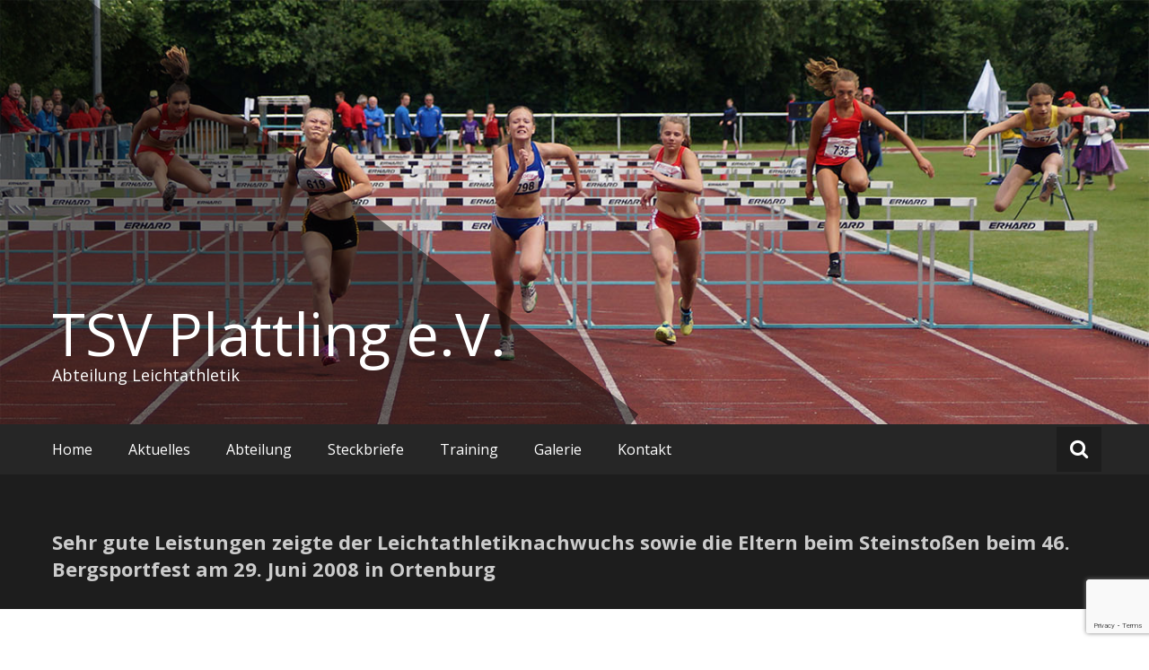

--- FILE ---
content_type: text/html; charset=UTF-8
request_url: https://leichtathletik.tsvplattling.de/2008/06/29/sehr-gute-leistungen-zeigte-der-leichtathletiknachwuchs-sowie-die-eltern-beim-steinstossen-beim-46-bergsportfest-am-29-juni-2008-in-ortenburg/
body_size: 15725
content:
<!DOCTYPE html>
<html lang="de">
<head>
	<meta charset="UTF-8">
	<meta name="viewport" content="width=device-width, initial-scale=1">
	<link rel="profile" href="https://gmpg.org/xfn/11">

	<title>Sehr gute Leistungen zeigte der Leichtathletiknachwuchs sowie die Eltern beim Steinstoßen beim 46. Bergsportfest am 29. Juni 2008 in Ortenburg &#8211; TSV Plattling e.V.</title>
<meta name='robots' content='max-image-preview:large' />
<link rel='dns-prefetch' href='//fonts.googleapis.com' />
<link rel="alternate" type="application/rss+xml" title="TSV Plattling e.V. &raquo; Feed" href="https://leichtathletik.tsvplattling.de/feed/" />
<link rel="alternate" type="application/rss+xml" title="TSV Plattling e.V. &raquo; Kommentar-Feed" href="https://leichtathletik.tsvplattling.de/comments/feed/" />
<link rel="alternate" type="application/rss+xml" title="TSV Plattling e.V. &raquo; Sehr gute Leistungen zeigte der Leichtathletiknachwuchs sowie die Eltern beim Steinstoßen beim 46. Bergsportfest am 29. Juni 2008 in Ortenburg-Kommentar-Feed" href="https://leichtathletik.tsvplattling.de/2008/06/29/sehr-gute-leistungen-zeigte-der-leichtathletiknachwuchs-sowie-die-eltern-beim-steinstossen-beim-46-bergsportfest-am-29-juni-2008-in-ortenburg/feed/" />
<link rel="alternate" title="oEmbed (JSON)" type="application/json+oembed" href="https://leichtathletik.tsvplattling.de/wp-json/oembed/1.0/embed?url=https%3A%2F%2Fleichtathletik.tsvplattling.de%2F2008%2F06%2F29%2Fsehr-gute-leistungen-zeigte-der-leichtathletiknachwuchs-sowie-die-eltern-beim-steinstossen-beim-46-bergsportfest-am-29-juni-2008-in-ortenburg%2F" />
<link rel="alternate" title="oEmbed (XML)" type="text/xml+oembed" href="https://leichtathletik.tsvplattling.de/wp-json/oembed/1.0/embed?url=https%3A%2F%2Fleichtathletik.tsvplattling.de%2F2008%2F06%2F29%2Fsehr-gute-leistungen-zeigte-der-leichtathletiknachwuchs-sowie-die-eltern-beim-steinstossen-beim-46-bergsportfest-am-29-juni-2008-in-ortenburg%2F&#038;format=xml" />
<style id='wp-img-auto-sizes-contain-inline-css' type='text/css'>
img:is([sizes=auto i],[sizes^="auto," i]){contain-intrinsic-size:3000px 1500px}
/*# sourceURL=wp-img-auto-sizes-contain-inline-css */
</style>
<style id='wp-emoji-styles-inline-css' type='text/css'>

	img.wp-smiley, img.emoji {
		display: inline !important;
		border: none !important;
		box-shadow: none !important;
		height: 1em !important;
		width: 1em !important;
		margin: 0 0.07em !important;
		vertical-align: -0.1em !important;
		background: none !important;
		padding: 0 !important;
	}
/*# sourceURL=wp-emoji-styles-inline-css */
</style>
<style id='wp-block-library-inline-css' type='text/css'>
:root{--wp-block-synced-color:#7a00df;--wp-block-synced-color--rgb:122,0,223;--wp-bound-block-color:var(--wp-block-synced-color);--wp-editor-canvas-background:#ddd;--wp-admin-theme-color:#007cba;--wp-admin-theme-color--rgb:0,124,186;--wp-admin-theme-color-darker-10:#006ba1;--wp-admin-theme-color-darker-10--rgb:0,107,160.5;--wp-admin-theme-color-darker-20:#005a87;--wp-admin-theme-color-darker-20--rgb:0,90,135;--wp-admin-border-width-focus:2px}@media (min-resolution:192dpi){:root{--wp-admin-border-width-focus:1.5px}}.wp-element-button{cursor:pointer}:root .has-very-light-gray-background-color{background-color:#eee}:root .has-very-dark-gray-background-color{background-color:#313131}:root .has-very-light-gray-color{color:#eee}:root .has-very-dark-gray-color{color:#313131}:root .has-vivid-green-cyan-to-vivid-cyan-blue-gradient-background{background:linear-gradient(135deg,#00d084,#0693e3)}:root .has-purple-crush-gradient-background{background:linear-gradient(135deg,#34e2e4,#4721fb 50%,#ab1dfe)}:root .has-hazy-dawn-gradient-background{background:linear-gradient(135deg,#faaca8,#dad0ec)}:root .has-subdued-olive-gradient-background{background:linear-gradient(135deg,#fafae1,#67a671)}:root .has-atomic-cream-gradient-background{background:linear-gradient(135deg,#fdd79a,#004a59)}:root .has-nightshade-gradient-background{background:linear-gradient(135deg,#330968,#31cdcf)}:root .has-midnight-gradient-background{background:linear-gradient(135deg,#020381,#2874fc)}:root{--wp--preset--font-size--normal:16px;--wp--preset--font-size--huge:42px}.has-regular-font-size{font-size:1em}.has-larger-font-size{font-size:2.625em}.has-normal-font-size{font-size:var(--wp--preset--font-size--normal)}.has-huge-font-size{font-size:var(--wp--preset--font-size--huge)}.has-text-align-center{text-align:center}.has-text-align-left{text-align:left}.has-text-align-right{text-align:right}.has-fit-text{white-space:nowrap!important}#end-resizable-editor-section{display:none}.aligncenter{clear:both}.items-justified-left{justify-content:flex-start}.items-justified-center{justify-content:center}.items-justified-right{justify-content:flex-end}.items-justified-space-between{justify-content:space-between}.screen-reader-text{border:0;clip-path:inset(50%);height:1px;margin:-1px;overflow:hidden;padding:0;position:absolute;width:1px;word-wrap:normal!important}.screen-reader-text:focus{background-color:#ddd;clip-path:none;color:#444;display:block;font-size:1em;height:auto;left:5px;line-height:normal;padding:15px 23px 14px;text-decoration:none;top:5px;width:auto;z-index:100000}html :where(.has-border-color){border-style:solid}html :where([style*=border-top-color]){border-top-style:solid}html :where([style*=border-right-color]){border-right-style:solid}html :where([style*=border-bottom-color]){border-bottom-style:solid}html :where([style*=border-left-color]){border-left-style:solid}html :where([style*=border-width]){border-style:solid}html :where([style*=border-top-width]){border-top-style:solid}html :where([style*=border-right-width]){border-right-style:solid}html :where([style*=border-bottom-width]){border-bottom-style:solid}html :where([style*=border-left-width]){border-left-style:solid}html :where(img[class*=wp-image-]){height:auto;max-width:100%}:where(figure){margin:0 0 1em}html :where(.is-position-sticky){--wp-admin--admin-bar--position-offset:var(--wp-admin--admin-bar--height,0px)}@media screen and (max-width:600px){html :where(.is-position-sticky){--wp-admin--admin-bar--position-offset:0px}}

/*# sourceURL=wp-block-library-inline-css */
</style><style id='global-styles-inline-css' type='text/css'>
:root{--wp--preset--aspect-ratio--square: 1;--wp--preset--aspect-ratio--4-3: 4/3;--wp--preset--aspect-ratio--3-4: 3/4;--wp--preset--aspect-ratio--3-2: 3/2;--wp--preset--aspect-ratio--2-3: 2/3;--wp--preset--aspect-ratio--16-9: 16/9;--wp--preset--aspect-ratio--9-16: 9/16;--wp--preset--color--black: #000000;--wp--preset--color--cyan-bluish-gray: #abb8c3;--wp--preset--color--white: #ffffff;--wp--preset--color--pale-pink: #f78da7;--wp--preset--color--vivid-red: #cf2e2e;--wp--preset--color--luminous-vivid-orange: #ff6900;--wp--preset--color--luminous-vivid-amber: #fcb900;--wp--preset--color--light-green-cyan: #7bdcb5;--wp--preset--color--vivid-green-cyan: #00d084;--wp--preset--color--pale-cyan-blue: #8ed1fc;--wp--preset--color--vivid-cyan-blue: #0693e3;--wp--preset--color--vivid-purple: #9b51e0;--wp--preset--gradient--vivid-cyan-blue-to-vivid-purple: linear-gradient(135deg,rgb(6,147,227) 0%,rgb(155,81,224) 100%);--wp--preset--gradient--light-green-cyan-to-vivid-green-cyan: linear-gradient(135deg,rgb(122,220,180) 0%,rgb(0,208,130) 100%);--wp--preset--gradient--luminous-vivid-amber-to-luminous-vivid-orange: linear-gradient(135deg,rgb(252,185,0) 0%,rgb(255,105,0) 100%);--wp--preset--gradient--luminous-vivid-orange-to-vivid-red: linear-gradient(135deg,rgb(255,105,0) 0%,rgb(207,46,46) 100%);--wp--preset--gradient--very-light-gray-to-cyan-bluish-gray: linear-gradient(135deg,rgb(238,238,238) 0%,rgb(169,184,195) 100%);--wp--preset--gradient--cool-to-warm-spectrum: linear-gradient(135deg,rgb(74,234,220) 0%,rgb(151,120,209) 20%,rgb(207,42,186) 40%,rgb(238,44,130) 60%,rgb(251,105,98) 80%,rgb(254,248,76) 100%);--wp--preset--gradient--blush-light-purple: linear-gradient(135deg,rgb(255,206,236) 0%,rgb(152,150,240) 100%);--wp--preset--gradient--blush-bordeaux: linear-gradient(135deg,rgb(254,205,165) 0%,rgb(254,45,45) 50%,rgb(107,0,62) 100%);--wp--preset--gradient--luminous-dusk: linear-gradient(135deg,rgb(255,203,112) 0%,rgb(199,81,192) 50%,rgb(65,88,208) 100%);--wp--preset--gradient--pale-ocean: linear-gradient(135deg,rgb(255,245,203) 0%,rgb(182,227,212) 50%,rgb(51,167,181) 100%);--wp--preset--gradient--electric-grass: linear-gradient(135deg,rgb(202,248,128) 0%,rgb(113,206,126) 100%);--wp--preset--gradient--midnight: linear-gradient(135deg,rgb(2,3,129) 0%,rgb(40,116,252) 100%);--wp--preset--font-size--small: 13px;--wp--preset--font-size--medium: 20px;--wp--preset--font-size--large: 36px;--wp--preset--font-size--x-large: 42px;--wp--preset--spacing--20: 0.44rem;--wp--preset--spacing--30: 0.67rem;--wp--preset--spacing--40: 1rem;--wp--preset--spacing--50: 1.5rem;--wp--preset--spacing--60: 2.25rem;--wp--preset--spacing--70: 3.38rem;--wp--preset--spacing--80: 5.06rem;--wp--preset--shadow--natural: 6px 6px 9px rgba(0, 0, 0, 0.2);--wp--preset--shadow--deep: 12px 12px 50px rgba(0, 0, 0, 0.4);--wp--preset--shadow--sharp: 6px 6px 0px rgba(0, 0, 0, 0.2);--wp--preset--shadow--outlined: 6px 6px 0px -3px rgb(255, 255, 255), 6px 6px rgb(0, 0, 0);--wp--preset--shadow--crisp: 6px 6px 0px rgb(0, 0, 0);}:where(.is-layout-flex){gap: 0.5em;}:where(.is-layout-grid){gap: 0.5em;}body .is-layout-flex{display: flex;}.is-layout-flex{flex-wrap: wrap;align-items: center;}.is-layout-flex > :is(*, div){margin: 0;}body .is-layout-grid{display: grid;}.is-layout-grid > :is(*, div){margin: 0;}:where(.wp-block-columns.is-layout-flex){gap: 2em;}:where(.wp-block-columns.is-layout-grid){gap: 2em;}:where(.wp-block-post-template.is-layout-flex){gap: 1.25em;}:where(.wp-block-post-template.is-layout-grid){gap: 1.25em;}.has-black-color{color: var(--wp--preset--color--black) !important;}.has-cyan-bluish-gray-color{color: var(--wp--preset--color--cyan-bluish-gray) !important;}.has-white-color{color: var(--wp--preset--color--white) !important;}.has-pale-pink-color{color: var(--wp--preset--color--pale-pink) !important;}.has-vivid-red-color{color: var(--wp--preset--color--vivid-red) !important;}.has-luminous-vivid-orange-color{color: var(--wp--preset--color--luminous-vivid-orange) !important;}.has-luminous-vivid-amber-color{color: var(--wp--preset--color--luminous-vivid-amber) !important;}.has-light-green-cyan-color{color: var(--wp--preset--color--light-green-cyan) !important;}.has-vivid-green-cyan-color{color: var(--wp--preset--color--vivid-green-cyan) !important;}.has-pale-cyan-blue-color{color: var(--wp--preset--color--pale-cyan-blue) !important;}.has-vivid-cyan-blue-color{color: var(--wp--preset--color--vivid-cyan-blue) !important;}.has-vivid-purple-color{color: var(--wp--preset--color--vivid-purple) !important;}.has-black-background-color{background-color: var(--wp--preset--color--black) !important;}.has-cyan-bluish-gray-background-color{background-color: var(--wp--preset--color--cyan-bluish-gray) !important;}.has-white-background-color{background-color: var(--wp--preset--color--white) !important;}.has-pale-pink-background-color{background-color: var(--wp--preset--color--pale-pink) !important;}.has-vivid-red-background-color{background-color: var(--wp--preset--color--vivid-red) !important;}.has-luminous-vivid-orange-background-color{background-color: var(--wp--preset--color--luminous-vivid-orange) !important;}.has-luminous-vivid-amber-background-color{background-color: var(--wp--preset--color--luminous-vivid-amber) !important;}.has-light-green-cyan-background-color{background-color: var(--wp--preset--color--light-green-cyan) !important;}.has-vivid-green-cyan-background-color{background-color: var(--wp--preset--color--vivid-green-cyan) !important;}.has-pale-cyan-blue-background-color{background-color: var(--wp--preset--color--pale-cyan-blue) !important;}.has-vivid-cyan-blue-background-color{background-color: var(--wp--preset--color--vivid-cyan-blue) !important;}.has-vivid-purple-background-color{background-color: var(--wp--preset--color--vivid-purple) !important;}.has-black-border-color{border-color: var(--wp--preset--color--black) !important;}.has-cyan-bluish-gray-border-color{border-color: var(--wp--preset--color--cyan-bluish-gray) !important;}.has-white-border-color{border-color: var(--wp--preset--color--white) !important;}.has-pale-pink-border-color{border-color: var(--wp--preset--color--pale-pink) !important;}.has-vivid-red-border-color{border-color: var(--wp--preset--color--vivid-red) !important;}.has-luminous-vivid-orange-border-color{border-color: var(--wp--preset--color--luminous-vivid-orange) !important;}.has-luminous-vivid-amber-border-color{border-color: var(--wp--preset--color--luminous-vivid-amber) !important;}.has-light-green-cyan-border-color{border-color: var(--wp--preset--color--light-green-cyan) !important;}.has-vivid-green-cyan-border-color{border-color: var(--wp--preset--color--vivid-green-cyan) !important;}.has-pale-cyan-blue-border-color{border-color: var(--wp--preset--color--pale-cyan-blue) !important;}.has-vivid-cyan-blue-border-color{border-color: var(--wp--preset--color--vivid-cyan-blue) !important;}.has-vivid-purple-border-color{border-color: var(--wp--preset--color--vivid-purple) !important;}.has-vivid-cyan-blue-to-vivid-purple-gradient-background{background: var(--wp--preset--gradient--vivid-cyan-blue-to-vivid-purple) !important;}.has-light-green-cyan-to-vivid-green-cyan-gradient-background{background: var(--wp--preset--gradient--light-green-cyan-to-vivid-green-cyan) !important;}.has-luminous-vivid-amber-to-luminous-vivid-orange-gradient-background{background: var(--wp--preset--gradient--luminous-vivid-amber-to-luminous-vivid-orange) !important;}.has-luminous-vivid-orange-to-vivid-red-gradient-background{background: var(--wp--preset--gradient--luminous-vivid-orange-to-vivid-red) !important;}.has-very-light-gray-to-cyan-bluish-gray-gradient-background{background: var(--wp--preset--gradient--very-light-gray-to-cyan-bluish-gray) !important;}.has-cool-to-warm-spectrum-gradient-background{background: var(--wp--preset--gradient--cool-to-warm-spectrum) !important;}.has-blush-light-purple-gradient-background{background: var(--wp--preset--gradient--blush-light-purple) !important;}.has-blush-bordeaux-gradient-background{background: var(--wp--preset--gradient--blush-bordeaux) !important;}.has-luminous-dusk-gradient-background{background: var(--wp--preset--gradient--luminous-dusk) !important;}.has-pale-ocean-gradient-background{background: var(--wp--preset--gradient--pale-ocean) !important;}.has-electric-grass-gradient-background{background: var(--wp--preset--gradient--electric-grass) !important;}.has-midnight-gradient-background{background: var(--wp--preset--gradient--midnight) !important;}.has-small-font-size{font-size: var(--wp--preset--font-size--small) !important;}.has-medium-font-size{font-size: var(--wp--preset--font-size--medium) !important;}.has-large-font-size{font-size: var(--wp--preset--font-size--large) !important;}.has-x-large-font-size{font-size: var(--wp--preset--font-size--x-large) !important;}
/*# sourceURL=global-styles-inline-css */
</style>

<style id='classic-theme-styles-inline-css' type='text/css'>
/*! This file is auto-generated */
.wp-block-button__link{color:#fff;background-color:#32373c;border-radius:9999px;box-shadow:none;text-decoration:none;padding:calc(.667em + 2px) calc(1.333em + 2px);font-size:1.125em}.wp-block-file__button{background:#32373c;color:#fff;text-decoration:none}
/*# sourceURL=/wp-includes/css/classic-themes.min.css */
</style>
<link rel='stylesheet' id='foobox-free-min-css' href='https://leichtathletik.tsvplattling.de/wp-content/plugins/foobox-image-lightbox/free/css/foobox.free.min.css?ver=2.7.35' type='text/css' media='all' />
<link rel='stylesheet' id='contact-form-7-css' href='https://leichtathletik.tsvplattling.de/wp-content/plugins/contact-form-7/includes/css/styles.css?ver=6.1.4' type='text/css' media='all' />
<link rel='stylesheet' id='spiffycal-styles-css' href='https://leichtathletik.tsvplattling.de/wp-content/plugins/spiffy-calendar/styles/default.css?ver=1765489515' type='text/css' media='all' />
<link rel='stylesheet' id='spiffycal_editor_styles-css' href='https://leichtathletik.tsvplattling.de/wp-content/plugins/spiffy-calendar/styles/editor.css?ver=1765489515' type='text/css' media='all' />
<link rel='stylesheet' id='masonic-style-css' href='https://leichtathletik.tsvplattling.de/wp-content/themes/masonic/style.css?ver=6.9' type='text/css' media='all' />
<link rel='stylesheet' id='masonic-google-fonts-css' href='//fonts.googleapis.com/css?family=Open+Sans%3A400%2C300italic%2C700&#038;display=swap&#038;ver=6.9' type='text/css' media='all' />
<link rel='stylesheet' id='masonic-font-awesome-css' href='https://leichtathletik.tsvplattling.de/wp-content/themes/masonic/font-awesome/css/font-awesome.min.css?ver=6.9' type='text/css' media='all' />
<link rel='stylesheet' id='tmm-css' href='https://leichtathletik.tsvplattling.de/wp-content/plugins/team-members/inc/css/tmm_style.css?ver=6.9' type='text/css' media='all' />
<script type="text/javascript" src="https://leichtathletik.tsvplattling.de/wp-includes/js/jquery/jquery.min.js?ver=3.7.1" id="jquery-core-js"></script>
<script type="text/javascript" src="https://leichtathletik.tsvplattling.de/wp-includes/js/jquery/jquery-migrate.min.js?ver=3.4.1" id="jquery-migrate-js"></script>
<script type="text/javascript" id="foobox-free-min-js-before">
/* <![CDATA[ */
/* Run FooBox FREE (v2.7.35) */
var FOOBOX = window.FOOBOX = {
	ready: true,
	disableOthers: false,
	o: {wordpress: { enabled: true }, countMessage:'image %index of %total', captions: { dataTitle: ["captionTitle","title"], dataDesc: ["captionDesc","description"] }, rel: '', excludes:'.fbx-link,.nofoobox,.nolightbox,a[href*="pinterest.com/pin/create/button/"]', affiliate : { enabled: false }},
	selectors: [
		".foogallery-container.foogallery-lightbox-foobox", ".foogallery-container.foogallery-lightbox-foobox-free", ".gallery", ".wp-block-gallery", ".wp-caption", ".wp-block-image", "a:has(img[class*=wp-image-])", ".foobox"
	],
	pre: function( $ ){
		// Custom JavaScript (Pre)
		
	},
	post: function( $ ){
		// Custom JavaScript (Post)
		
		// Custom Captions Code
		
	},
	custom: function( $ ){
		// Custom Extra JS
		
	}
};
//# sourceURL=foobox-free-min-js-before
/* ]]> */
</script>
<script type="text/javascript" src="https://leichtathletik.tsvplattling.de/wp-content/plugins/foobox-image-lightbox/free/js/foobox.free.min.js?ver=2.7.35" id="foobox-free-min-js"></script>
<link rel="https://api.w.org/" href="https://leichtathletik.tsvplattling.de/wp-json/" /><link rel="alternate" title="JSON" type="application/json" href="https://leichtathletik.tsvplattling.de/wp-json/wp/v2/posts/8186" /><link rel="EditURI" type="application/rsd+xml" title="RSD" href="https://leichtathletik.tsvplattling.de/xmlrpc.php?rsd" />
<meta name="generator" content="WordPress 6.9" />
<link rel="canonical" href="https://leichtathletik.tsvplattling.de/2008/06/29/sehr-gute-leistungen-zeigte-der-leichtathletiknachwuchs-sowie-die-eltern-beim-steinstossen-beim-46-bergsportfest-am-29-juni-2008-in-ortenburg/" />
<link rel='shortlink' href='https://leichtathletik.tsvplattling.de/?p=8186' />
<link rel="pingback" href="https://leichtathletik.tsvplattling.de/xmlrpc.php">   <style type="text/css">
	     blockquote { border-left: 2px solid #d82824; }
           .post-header .entry-author, .post-header .entry-standard, .post-header .entry-date, .post-header .entry-tag { color: #d82824; }
           .entry-author, .entry-standard, .entry-date { color: #d82824; }
           a:hover { color: #d82824; }
           .widget_recent_entries li:before, .widget_recent_comments li:before { color: #d82824; }
           .underline { background: none repeat scroll 0 0 #d82824; }
           .widget-title { border-left: 3px solid #d82824; }
           .sticky { border: 1px solid #d82824; }
           .footer-background { border-top: 5px solid #d82824; }
           .site-title a:hover { color: #d82824; }
           button, input[type="button"], input[type="reset"], input[type="submit"] { background: none repeat scroll 0 0 #d82824; }
           .breadcrums span { color: #d82824; }
           .button:hover { color: #d82824; }
           .catagory-type a:hover { color: #d82824; }
           .copyright a span { color: #d82824; }
           button:hover, input[type="button"]:hover, input[type="reset"]:hover, input[type="submit"]:hover { color: #d82824; }
           .widget_rss li a:hover { color: #d82824; }
           @media screen and (max-width: 768px) { nav li:hover ul li a:hover, nav li a:hover { background: #d82824; } }
           .entry-date a .entry-date:hover { color: #d82824; }
           .wp-pagenavi a, .wp-pagenavi span { border: 1px solid #d82824; }
           </style>
         <style type="text/css">
                  .site-title a,
            .site-description {
               color: #ffffff;
            }
            </style>
      <link rel="icon" href="https://leichtathletik.tsvplattling.de/wp-content/uploads/2018/03/cropped-favicon-32x32.png" sizes="32x32" />
<link rel="icon" href="https://leichtathletik.tsvplattling.de/wp-content/uploads/2018/03/cropped-favicon-192x192.png" sizes="192x192" />
<link rel="apple-touch-icon" href="https://leichtathletik.tsvplattling.de/wp-content/uploads/2018/03/cropped-favicon-180x180.png" />
<meta name="msapplication-TileImage" content="https://leichtathletik.tsvplattling.de/wp-content/uploads/2018/03/cropped-favicon-270x270.png" />
		<style type="text/css" id="wp-custom-css">
			.sym 
{ 
	cursor: pointer;
}

.site-description
{
	clear: both;
}

.blog .blog-header 
{ 
	display: none; 
}

.button
{
	color: #d82824;
}

.site-title a:hover
{
	color: white;
}

.copyright
{
	display:none;
}

.custom-html-widget
{
	padding: 0;
}

.masonic-search > input:focus 
{
	color: #ccc;
}

.masonic-search > input
{
	color: #6a6a6a;
}

.formError
{
	position: static !important;
}

.formError .formErrorContent
{
	width: 100%;
}

.post-header figure
{
	display: none;
}

.entry-info .entry-date 
{
  display: inline;
}

.tmm_member
{
	border-top: solid 5px #d82824 !important;
}

.spiffy-link
{
	display: none;
}

.wettkampf_datum
{
	vertical-align: middle;
	text-align: center;
	white-space: nowrap;
	border-bottom: solid 1px #ccc; 
	padding-bottom: 20px;
	padding-top: 20px;
	padding-right: 20px;
}

.wettkampf_veranstaltung
{
	border-bottom: solid 1px #ccc; 
	padding-bottom: 20px;
	padding-top: 20px;
	padding-left: 20px;
}
		</style>
		<link rel='stylesheet' id='dashicons-css' href='https://leichtathletik.tsvplattling.de/wp-includes/css/dashicons.min.css?ver=6.9' type='text/css' media='all' />
<link rel='stylesheet' id='mailpoet_public-css' href='https://leichtathletik.tsvplattling.de/wp-content/plugins/mailpoet/assets/dist/css/mailpoet-public.b1f0906e.css?ver=6.9' type='text/css' media='all' />
<link rel='stylesheet' id='mailpoet_custom_fonts_0-css' href='https://fonts.googleapis.com/css?family=Abril+FatFace%3A400%2C400i%2C700%2C700i%7CAlegreya%3A400%2C400i%2C700%2C700i%7CAlegreya+Sans%3A400%2C400i%2C700%2C700i%7CAmatic+SC%3A400%2C400i%2C700%2C700i%7CAnonymous+Pro%3A400%2C400i%2C700%2C700i%7CArchitects+Daughter%3A400%2C400i%2C700%2C700i%7CArchivo%3A400%2C400i%2C700%2C700i%7CArchivo+Narrow%3A400%2C400i%2C700%2C700i%7CAsap%3A400%2C400i%2C700%2C700i%7CBarlow%3A400%2C400i%2C700%2C700i%7CBioRhyme%3A400%2C400i%2C700%2C700i%7CBonbon%3A400%2C400i%2C700%2C700i%7CCabin%3A400%2C400i%2C700%2C700i%7CCairo%3A400%2C400i%2C700%2C700i%7CCardo%3A400%2C400i%2C700%2C700i%7CChivo%3A400%2C400i%2C700%2C700i%7CConcert+One%3A400%2C400i%2C700%2C700i%7CCormorant%3A400%2C400i%2C700%2C700i%7CCrimson+Text%3A400%2C400i%2C700%2C700i%7CEczar%3A400%2C400i%2C700%2C700i%7CExo+2%3A400%2C400i%2C700%2C700i%7CFira+Sans%3A400%2C400i%2C700%2C700i%7CFjalla+One%3A400%2C400i%2C700%2C700i%7CFrank+Ruhl+Libre%3A400%2C400i%2C700%2C700i%7CGreat+Vibes%3A400%2C400i%2C700%2C700i&#038;ver=6.9' type='text/css' media='all' />
<link rel='stylesheet' id='mailpoet_custom_fonts_1-css' href='https://fonts.googleapis.com/css?family=Heebo%3A400%2C400i%2C700%2C700i%7CIBM+Plex%3A400%2C400i%2C700%2C700i%7CInconsolata%3A400%2C400i%2C700%2C700i%7CIndie+Flower%3A400%2C400i%2C700%2C700i%7CInknut+Antiqua%3A400%2C400i%2C700%2C700i%7CInter%3A400%2C400i%2C700%2C700i%7CKarla%3A400%2C400i%2C700%2C700i%7CLibre+Baskerville%3A400%2C400i%2C700%2C700i%7CLibre+Franklin%3A400%2C400i%2C700%2C700i%7CMontserrat%3A400%2C400i%2C700%2C700i%7CNeuton%3A400%2C400i%2C700%2C700i%7CNotable%3A400%2C400i%2C700%2C700i%7CNothing+You+Could+Do%3A400%2C400i%2C700%2C700i%7CNoto+Sans%3A400%2C400i%2C700%2C700i%7CNunito%3A400%2C400i%2C700%2C700i%7COld+Standard+TT%3A400%2C400i%2C700%2C700i%7COxygen%3A400%2C400i%2C700%2C700i%7CPacifico%3A400%2C400i%2C700%2C700i%7CPoppins%3A400%2C400i%2C700%2C700i%7CProza+Libre%3A400%2C400i%2C700%2C700i%7CPT+Sans%3A400%2C400i%2C700%2C700i%7CPT+Serif%3A400%2C400i%2C700%2C700i%7CRakkas%3A400%2C400i%2C700%2C700i%7CReenie+Beanie%3A400%2C400i%2C700%2C700i%7CRoboto+Slab%3A400%2C400i%2C700%2C700i&#038;ver=6.9' type='text/css' media='all' />
<link rel='stylesheet' id='mailpoet_custom_fonts_2-css' href='https://fonts.googleapis.com/css?family=Ropa+Sans%3A400%2C400i%2C700%2C700i%7CRubik%3A400%2C400i%2C700%2C700i%7CShadows+Into+Light%3A400%2C400i%2C700%2C700i%7CSpace+Mono%3A400%2C400i%2C700%2C700i%7CSpectral%3A400%2C400i%2C700%2C700i%7CSue+Ellen+Francisco%3A400%2C400i%2C700%2C700i%7CTitillium+Web%3A400%2C400i%2C700%2C700i%7CUbuntu%3A400%2C400i%2C700%2C700i%7CVarela%3A400%2C400i%2C700%2C700i%7CVollkorn%3A400%2C400i%2C700%2C700i%7CWork+Sans%3A400%2C400i%2C700%2C700i%7CYatra+One%3A400%2C400i%2C700%2C700i&#038;ver=6.9' type='text/css' media='all' />
</head>

<body class="wp-singular post-template-default single single-post postid-8186 single-format-standard wp-theme-masonic group-blog">


<div id="page" class="hfeed site">
	<a class="skip-link screen-reader-text" href="#container">Zum Inhalt springen</a>

	<header id="masthead" class="site-header clear">

		<div class="header-image">
			<div id="wp-custom-header" class="wp-custom-header"><figure><img src="https://leichtathletik.tsvplattling.de/wp-content/uploads/2018/03/DSC04107.jpg" width="1350" height="500" alt="TSV Plattling e.V."><div class="angled-background"></div></figure></div>		</div> <!-- .header-image -->

		<div class="site-branding clear">
			<div class="wrapper site-header-text clear">

				<div class="logo-img-holder ">

									</div>

				<div class="main-header">
											<h3 class="site-title">
							<a href="https://leichtathletik.tsvplattling.de/" rel="home">TSV Plattling e.V.</a>
						</h3>
																<p class="site-description">Abteilung Leichtathletik</p>
									</div>
			</div>
		</div><!-- .site-branding -->

		<nav class="navigation clear" id="site-navigation">
			<input type="checkbox" id="masonic-toggle" name="masonic-toggle" />
			<label for="masonic-toggle" id="masonic-toggle-label" class="fa fa-navicon fa-2x"></label>
			<div class="wrapper clear" id="masonic">
				<ul id="menu-hauptmenue" class="menu nav-menu wrapper clear"><li id="menu-item-942" class="menu-item menu-item-type-post_type menu-item-object-page menu-item-home menu-item-942"><a href="https://leichtathletik.tsvplattling.de/">Home</a></li>
<li id="menu-item-941" class="menu-item menu-item-type-post_type menu-item-object-page current_page_parent menu-item-941"><a href="https://leichtathletik.tsvplattling.de/aktuelles/">Aktuelles</a></li>
<li id="menu-item-2298" class="menu-item menu-item-type-post_type menu-item-object-page menu-item-2298"><a href="https://leichtathletik.tsvplattling.de/abteilung/">Abteilung</a></li>
<li id="menu-item-2305" class="menu-item menu-item-type-post_type menu-item-object-page menu-item-2305"><a href="https://leichtathletik.tsvplattling.de/steckbriefe/">Steckbriefe</a></li>
<li id="menu-item-2299" class="menu-item menu-item-type-post_type menu-item-object-page menu-item-2299"><a href="https://leichtathletik.tsvplattling.de/training/">Training</a></li>
<li id="menu-item-940" class="menu-item menu-item-type-post_type menu-item-object-page menu-item-940"><a href="https://leichtathletik.tsvplattling.de/galerie/">Galerie</a></li>
<li id="menu-item-2291" class="menu-item menu-item-type-post_type menu-item-object-page menu-item-2291"><a href="https://leichtathletik.tsvplattling.de/kontakt/">Kontakt</a></li>
</ul>									<div id="sb-search" class="sb-search">
						<span class="sb-icon-search"><i class="fa fa-search"></i></span>
					</div>
							</div>
							<div id="sb-search-res" class="sb-search-res">
					<span class="sb-icon-search"><i class="fa fa-search"></i></span>
				</div>
					</nav><!-- #site-navigation -->

		<div class="inner-wrap masonic-search-toggle">
			
<form role="search" method="get" class="searchform clear" action="https://leichtathletik.tsvplattling.de/">
   <div class="masonic-search">
      <label class="screen-reader-text">Suchen nach:</label>
      <input type="text" value="" name="s" placeholder="Schreiben und Enter drücken..." />
   </div>
</form>		</div>

					<div class="blog-header clear">
				<article class="wrapper">
					<div class="blog-site-title">
																					<h1>Sehr gute Leistungen zeigte der Leichtathletiknachwuchs sowie die Eltern beim Steinstoßen beim 46. Bergsportfest am 29. Juni 2008 in Ortenburg</h1>
																		</div>

					
				</article>
			</div>
			</header><!-- #masthead -->

<div class="site-content clear">
   <div id="container" class="wrapper clear">
      <div class="primary">

         
            
<article id="post-8186" class="blog-post post-8186 post type-post status-publish format-standard has-post-thumbnail hentry category-allgemein">
   <div class="post-header clear">
               <figure>
            <img width="570" height="255" src="https://leichtathletik.tsvplattling.de/wp-content/uploads/2008/06/ortenburg_2008_1-570x255.jpg" class="attachment-large-thumb size-large-thumb wp-post-image" alt="" decoding="async" />         </figure>
      
      <div class="entry-info">
         <div class="entry-date fa fa-clock-o"><a href="https://leichtathletik.tsvplattling.de/2008/06/29/sehr-gute-leistungen-zeigte-der-leichtathletiknachwuchs-sowie-die-eltern-beim-steinstossen-beim-46-bergsportfest-am-29-juni-2008-in-ortenburg/" title="0:00" rel="bookmark"><time class="entry-date published" datetime="2008-06-29T00:00:00+02:00">29. Juni 2008</time></a></div><div class="entry-author vcard author fa fa-user"><a class="url fn n" href="https://leichtathletik.tsvplattling.de/author/josef-hofmeister/">Josef Hofmeister</a></div>      </div><!-- .entry-info -->
   </div><!-- .entry-header -->

   <div class="entry-content">
      <div class="underline"></div>
      <hr>
      
<p class=MsoTitle style=margin-top: 0; margin-bottom: 0 align=center><font size=5><span style=font-family: Tahoma; font-weight: 700>Sehr gute Leistungen zeigte der Leichtathletiknachwuchs beim 46. Bergsportfest&nbsp;</span></font></p>
<p class=MsoTitle style=margin-top: 0; margin-bottom: 0 align=center><font size=5><span style=font-family: Tahoma; font-weight: 700>am 29 Juni 2008 in Ortenburg</span></font></p>
<p class=MsoTitle style=margin-top: 0; margin-bottom: 0 align=center>&nbsp;</p>
<p class=MsoNormal style=margin-right: 1.15pt; margin-top: 0; margin-bottom: 0 align=justify><font face=Verdana size=2>Im „kleinen, aber feinen“ Stadion des ASV Ortenburg in Vorderhainberg fand am Sonntag, den 29.06.08 das 46. Bergsportfest statt.</font></p>
<p class=MsoNormal style=margin-right: 1.15pt; margin-top: 0; margin-bottom: 0 align=justify><font face=Verdana size=2>Das idyllisch gelegene Sportgelände am Waldrand und der strahlende Sonnenschein, waren die optimalen Bedingungen um Spitzenleistungen zu erbringen.</font></p>
<p class=MsoNormal style=margin-right: 1.15pt; margin-top: 0; margin-bottom: 0 align=justify><font face=Verdana size=2>&nbsp;</font></p>
<p class=MsoNormal style=margin-right: 1.15pt; margin-top: 0; margin-bottom: 0 align=justify><font face=Verdana size=2>So verstanden es</font></p>
<p class=MsoNormal style=margin-right: 1.15pt; margin-top: 0; margin-bottom: 0 align=justify><font face=Verdana size=2><b>Kassandra Große</b>, Jg. 94 W 14 im Dreikampf (100 m: 13,86 s, Weit: 4,45 m, Ball: 30 m) und</font></p>
<p class=MsoNormal style=margin-right: 1.15pt; margin-top: 0; margin-bottom: 0 align=justify><font face=Verdana size=2><b>Tobias Scheunemann</b>, Jg. 96 M 12 (75 m: 11,05 s, Weit: 4,14 m, Ball: 43 m),&nbsp; sich gleich auf den 1. Platz vorzukämpfen.</font></p>
<p class=MsoNormal style=margin-right: 1.15pt; margin-top: 0; margin-bottom: 0 align=justify>&nbsp;</p>
<p class=MsoNormal style=margin-right: 1.15pt; margin-top: 0; margin-bottom: 0 align=justify><font face=Verdana size=2>Der Bruder von Kassandra, <b>Kenan Große</b>, Jg. 95 M 13 (75 m: 10,44 s, Weit: 4,50 m, Ball: 41,50 m),</font></p>
<p class=MsoNormal style=margin-right: 1.15pt; margin-top: 0; margin-bottom: 0 align=justify><font face=Verdana size=2><b>Anna Kern</b>, Jg. 96 W 12 (75 m: 11,09 s, Weit: 4,22 m, Ball: 34,50 m) und</font></p>
<p class=MsoNormal style=margin-right: 1.15pt; margin-top: 0; margin-bottom: 0 align=justify>&nbsp;</p>
<p class=MsoNormal style=margin-right: 1.15pt; margin-top: 0; margin-bottom: 0 align=justify><font face=Verdana size=2><b>Philipp Rostan</b>, Jg. 98 M 10 (50 m: 8,17 s, Weit: 3,78 m, Ball: 36 m) belegten den 2. Platz.</font></p>
<p class=MsoNormal style=margin-right: 1.15pt; margin-top: 0; margin-bottom: 0 align=justify>&nbsp;</p>
<p class=MsoNormal style=margin-right: 1.15pt; margin-top: 0; margin-bottom: 0 align=left><font face=Verdana size=2><b>Esther Dreier</b>, &nbsp;W 12, Jg. 96:&nbsp; 75 m: 10,9 s, Weit: 4,16 m, Ball: 29,50 m;&nbsp;3. Platz</font></p>
<p class=MsoNormal style=margin-right: 1.15pt; margin-top: 0; margin-bottom: 0 align=left>&nbsp;</p>
<p class=MsoNormal style=margin-right: 1.15pt; margin-top: 0; margin-bottom: 0 align=justify><font face=Verdana size=2>Die 15 jährige <b>Christina Schmid</b> &nbsp;W 15 (100 m: 15,12 s, Weit: 3,95 m, Ball: 23,50 m) verfehlte mit den 4. Platz leider das Siegertreppchen.</font></p>
<p class=MsoNormal style=margin-right: 1.15pt; margin-top: 0; margin-bottom: 0 align=justify>&nbsp;</p>
<p class=MsoNormal style=margin-right: 1.15pt; margin-top: 0; margin-bottom: 0 align=justify><font face=Verdana size=2>Die „Kleinen“ der Leichtathleten hatten mit einem großen Teilnehmerfeld zu kämpfen, was zwar persönliche Bestleistungen zu lies, aber den erhofften Platz auf der Siegertreppe teilweise verwährte.</font></p>
<p class=MsoNormal style=margin-right: 1.15pt; margin-top: 0; margin-bottom: 0> <span style=font-size:14.0pt>&nbsp;</span></p>
<p class=MsoNormal style=margin-right: 1.15pt; margin-top: 0; margin-bottom: 0 align=center><font face=Verdana size=2><b><u>Hier die Ergebnisse der Dreikämpfe im Einzelnen:</u></b></font></p>
<p class=MsoNormal style=margin-right: 1.15pt; margin-top: 0; margin-bottom: 0><font face=Verdana size=2>&nbsp;</font></p>
<p class=MsoNormal style=margin-right: 1.15pt; margin-top: 0; margin-bottom: 0 align=justify><font face=Verdana size=2><b>Katharina Wimmer</b>,&nbsp;&nbsp;&nbsp; W 9, Jg. 99:&nbsp;&nbsp;&nbsp; 50 m: 8,41 s (Bestleistung !), Weit: 3,59 m &nbsp;&nbsp;&nbsp;&nbsp; (Bestleitung !), Ball: 18 m; 4. Platz</font></p>
<p class=MsoNormal style=margin-right: 1.15pt; margin-top: 0; margin-bottom: 0><font face=Verdana size=2>&nbsp;&nbsp;&nbsp;&nbsp;&nbsp;&nbsp;&nbsp;&nbsp;&nbsp;&nbsp;&nbsp;&nbsp;&nbsp;&nbsp;&nbsp;&nbsp;&nbsp;&nbsp;&nbsp;&nbsp;&nbsp;&nbsp;</font></p>
<p class=MsoNormal style=margin-right: 1.15pt; margin-top: 0; margin-bottom: 0><font face=Verdana size=2><b><span lang=EN-GB>Tanja Huber</span>,</b><span lang=EN-GB>&nbsp;&nbsp;W 9, Jg. 99:&nbsp;&nbsp;&nbsp; 50 m: 8,97 s, Weit: 3,34 m, Ball: 19 m;&nbsp; 7.Platz</span></font></p>
<p class=MsoNormal style=margin-right: 1.15pt; margin-top: 0; margin-bottom: 0><font face=Verdana size=2><b><span lang=EN-GB>&nbsp;</span></b></font></p>
<p class=MsoNormal style=margin-right: 1.15pt; margin-top: 0; margin-bottom: 0><font face=Verdana size=2><b>Maurice Kurze</b>,&nbsp;M 8, Jg. 2000:&nbsp; 50 m: 9,56 s, Weit: 2,84 m, Ball 21,50 m;&nbsp; 7. Platz</font></p>
<p class=MsoNormal style=margin-right: 1.15pt; margin-top: 0; margin-bottom: 0><font face=Verdana size=2><b>&nbsp;</b></font></p>
<p class=MsoNormal style=margin-right: 1.15pt; margin-top: 0; margin-bottom: 0><font face=Verdana size=2><b>&nbsp;</b>Um die Zeit bis zur Siegerehrung zu überbrücken, nahmen die Eltern der Athleten an einem Steinstoßwettbewerb teil. Bericht folgt.</font></p>
<p class=MsoNormal style=margin-right: 1.15pt; margin-top: 0; margin-bottom: 0><font face=Verdana size=2>&nbsp;</font></p>
<p class=MsoNormal style=margin-right: 1.15pt; margin-top: 0; margin-bottom: 0 align=justify><font face=Verdana size=2>Das Ortenburger Bergsportfest ist jedes Jahr für alle Beteiligten ein großes High Light. Nun können die Nachwuchsathleten zu den Kreismeisterschaften Donau – Wald, welche am Sonntag, den 06.07.08 stattfinden, durchstarten.</font></p>
<p class=MsoNormal style=margin-top:0cm;margin-right:1.15pt;margin-bottom: 0cm;margin-left:-36.0pt;margin-bottom:.0001pt align=justify><span style=font-size:14.0pt>Im „kl</span></p>
<p align=center style=margin-top: 0; margin-bottom: 0> <img decoding="async" border=0 src="https://leichtathletik.tsvplattling.de/wp-content/uploads/2008/06/ortenburg_2008_1.jpg" width=600 height=440></p>
<p align=center style=margin-top: 0; margin-bottom: 0> <font face=Verdana size=2>Christian Rehaber, Kenan Große, Christina Schmid, Kassandra Große, Anna Kern, Tombias Scheunemann, Andreas Kiermeier, vorne links Maurice Kurze, Tanja Huber, Esther Dreier, Katharina Wimmer, Philipp Rostan</font></p>
<p>  &nbsp; </p>
<div class="extra-hatom-entry-title"><span class="entry-title">Sehr gute Leistungen zeigte der Leichtathletiknachwuchs sowie die Eltern beim Steinstoßen beim 46. Bergsportfest am 29. Juni 2008 in Ortenburg</span></div>         </div><!-- .entry-content -->
</article><!-- #post-## -->


                  <div class="post-navigation clear">
         <div class="underline"></div>
         <hr>
         <h3 class="screen-reader-text">Beitragsnavigation</h3>
         <div class="nav-previous"><a href="https://leichtathletik.tsvplattling.de/2008/06/22/super-leistung-bei-den-bayerischen-schueler-innen-in-den-blockwettkaempfen-am-21-22-juni-2008-in-alzenau-bayerische-vizemeisterschaft-fuer-kassandra-grosse/" rel="prev"><span><i class="fa fa-arrow-circle-o-left"></i></span>Super Leistung bei den Bayerischen Schüler/innen in den Blockwettkämpfen am 21./22. Juni 2008 in Alzenau Bayerische Vizemeisterschaft für Kassandra Große</a></div><div class="nav-next"><a href="https://leichtathletik.tsvplattling.de/2008/06/29/tolle-leistung-und-top-platzierungen-bei-den-bayerischen-jugendmeisterschaften-am-28-29-juni-2008-in-dillingen-vizemeisterschaft-und-3-platz-fuer-thomas-emberger-sowie-3-platz-fuer-michael-hofmeis/" rel="next">Tolle Leistung und Top-Platzierungen bei den Bayerischen Jugendmeisterschaften am 28./29. Juni 2008 in Dillingen Vizemeisterschaft und 3. Platz für Thomas Emberger sowie 3. Platz für Michael Hofmeister und sehr gute Zeiten für Sabrina Mühlbauer<span><i class="fa fa-arrow-circle-o-right"></i></span></a></div>      </div><!-- .navigation -->
      <div class="underline"></div>
      <hr>
      
            
               </div>
      
<div class="secondary">
   <aside id="custom_html-2" class="widget_text blog-post widget widget_custom_html"><div class="widget-title"><h3>Newsletter</h3></div><div class="textwidget custom-html-widget"><style>
.mailpoet_recaptcha_container 
{
	display: none;
}
.mailpoet_submit
{
	display: none;
}
.mailpoet_textarea
{
	width: 100% !important;
}
.mailpoet_text
{
	width: 100% !important;
}
</style>
  
  
  <div class="
    mailpoet_form_popup_overlay
      "></div>
  <div
    id="mailpoet_form_1"
    class="
      mailpoet_form
      mailpoet_form_shortcode
      mailpoet_form_position_
      mailpoet_form_animation_
    "
      >

    <style type="text/css">
     #mailpoet_form_1 .mailpoet_form {  }
#mailpoet_form_1 .mailpoet_paragraph { line-height: 20px; }
#mailpoet_form_1 .mailpoet_segment_label, #mailpoet_form_1 .mailpoet_text_label, #mailpoet_form_1 .mailpoet_textarea_label, #mailpoet_form_1 .mailpoet_select_label, #mailpoet_form_1 .mailpoet_radio_label, #mailpoet_form_1 .mailpoet_checkbox_label, #mailpoet_form_1 .mailpoet_list_label, #mailpoet_form_1 .mailpoet_date_label { display: block; font-weight: bold; }
#mailpoet_form_1 .mailpoet_text, #mailpoet_form_1 .mailpoet_textarea, #mailpoet_form_1 .mailpoet_select, #mailpoet_form_1 .mailpoet_date_month, #mailpoet_form_1 .mailpoet_date_day, #mailpoet_form_1 .mailpoet_date_year, #mailpoet_form_1 .mailpoet_date { display: block; }
#mailpoet_form_1 .mailpoet_text, #mailpoet_form_1 .mailpoet_textarea { width: 200px; }
#mailpoet_form_1 .mailpoet_checkbox {  }
#mailpoet_form_1 .mailpoet_submit input {  }
#mailpoet_form_1 .mailpoet_divider {  }
#mailpoet_form_1 .mailpoet_message {  }
#mailpoet_form_1 .mailpoet_validate_success { color: #468847; }
#mailpoet_form_1 .mailpoet_validate_error { color: #b94a48; }#mailpoet_form_1{;}#mailpoet_form_1 .mailpoet_message {margin: 0; padding: 0 20px;}#mailpoet_form_1 .mailpoet_paragraph.last {margin-bottom: 0} @media (max-width: 500px) {#mailpoet_form_1 {background-image: none;}} @media (min-width: 500px) {#mailpoet_form_1 .last .mailpoet_paragraph:last-child {margin-bottom: 0}}  @media (max-width: 500px) {#mailpoet_form_1 .mailpoet_form_column:last-child .mailpoet_paragraph:last-child {margin-bottom: 0}} 
    </style>

    <form
      target="_self"
      method="post"
      action="https://leichtathletik.tsvplattling.de/wp-admin/admin-post.php?action=mailpoet_subscription_form"
      class="mailpoet_form mailpoet_form_form mailpoet_form_shortcode"
      novalidate
      data-delay=""
      data-exit-intent-enabled=""
      data-font-family=""
      data-cookie-expiration-time=""
    >
      <input type="hidden" name="data[form_id]" value="1" />
      <input type="hidden" name="token" value="5ca981756a" />
      <input type="hidden" name="api_version" value="v1" />
      <input type="hidden" name="endpoint" value="subscribers" />
      <input type="hidden" name="mailpoet_method" value="subscribe" />

      <label class="mailpoet_hp_email_label" style="display: none !important;">Bitte dieses Feld leer lassen<input type="email" name="data[email]"/></label><div class="mailpoet_paragraph"><label for="form_email_1" class="mailpoet_text_label"  data-automation-id="form_email_label" >E-Mail <span class="mailpoet_required" aria-hidden="true">*</span></label><input type="email" autocomplete="email" class="mailpoet_text" id="form_email_1" name="data[form_field_OTc3NDY4NTdkYjhiX2VtYWls]" title="E-Mail" value="" data-automation-id="form_email" data-parsley-errors-container=".mailpoet_error_gj7rb" data-parsley-required="true" required aria-required="true" data-parsley-minlength="6" data-parsley-maxlength="150" data-parsley-type-message="Dieser Wert sollte eine gültige E-Mail-Adresse sein." data-parsley-required-message="Dieses Feld wird benötigt."/><span class="mailpoet_error_gj7rb"></span></div>
<div class="mailpoet_recaptcha" data-sitekey="6LcBnk8UAAAAACYEH3dVPWOpryrccEyUogeXdd05" >
      <div class="mailpoet_recaptcha_container"></div>
      <noscript>
        <div>
          <div class="mailpoet_recaptcha_noscript_container">
            <div>
              <iframe src="https://www.google.com/recaptcha/api/fallback?k=6LcBnk8UAAAAACYEH3dVPWOpryrccEyUogeXdd05" frameborder="0" scrolling="no">
              </iframe>
            </div>
          </div>
          <div class="mailpoet_recaptcha_noscript_input">
            <textarea id="g-recaptcha-response" name="data[recaptcha]" class="g-recaptcha-response">
            </textarea>
          </div>
        </div>
      </noscript>
      <input class="mailpoet_recaptcha_field" type="hidden" name="recaptchaWidgetId">
    </div><div class="parsley-errors-list parsley-required mailpoet_error_recaptcha">Dieses Feld wird benötigt.</div><div class="mailpoet_paragraph"><input type="submit" class="mailpoet_submit" value="Anmelden!" data-automation-id="subscribe-submit-button" style="border-color:transparent;" /><span class="mailpoet_form_loading"><span class="mailpoet_bounce1"></span><span class="mailpoet_bounce2"></span><span class="mailpoet_bounce3"></span></span></div>

      <div class="mailpoet_message">
        <p class="mailpoet_validate_success"
                style="display:none;"
                >Prüfe Deinen Posteingang und den Spamordner, um Dein Abonnement zu bestätigen.
        </p>
        <p class="mailpoet_validate_error"
                style="display:none;"
                >        </p>
      </div>
    </form>

      </div>

  
<script>
var mail = document.getElementsByName("data[form_field_ZW1haWw=]")[0];
mail.onfocus = function() {
	var recaptcha = document.getElementsByClassName("mailpoet_recaptcha_container")[0];
	var submit = document.getElementsByClassName("mailpoet_submit")[0];
	recaptcha.style.display = "block";
	submit.style.display = "block";
};
</script></div></aside></div>   </div><!-- #container -->
</div><!-- .site-content clear -->


</div><!-- #page -->
<footer class="footer-background">
   <div class="footer-content wrapper clear">
      <div class="clear">
                     <div class="tg-one-third">
               <aside id="search-2" class="widget widget_search"><div class="widget-title"><h3>Suche</h3></div>
<form role="search" method="get" class="searchform clear" action="https://leichtathletik.tsvplattling.de/">
   <div class="masonic-search">
      <label class="screen-reader-text">Suchen nach:</label>
      <input type="text" value="" name="s" placeholder="Schreiben und Enter drücken..." />
   </div>
</form></aside>            </div>
                              <div class="tg-one-third">
               <aside id="meta-2" class="widget widget_meta"><div class="widget-title"><h3>Meta</h3></div>
		<ul>
						<li><a href="https://leichtathletik.tsvplattling.de/wp-login.php">Anmelden</a></li>
			<li><a href="https://leichtathletik.tsvplattling.de/feed/">Feed der Einträge</a></li>
			<li><a href="https://leichtathletik.tsvplattling.de/comments/feed/">Kommentar-Feed</a></li>

			<li><a href="https://de.wordpress.org/">WordPress.org</a></li>
		</ul>

		</aside>            </div>
                              <div class="tg-one-third last">
               <aside id="nav_menu-2" class="widget widget_nav_menu"><div class="widget-title"><h3>Links</h3></div><div class="menu-links-menue-container"><ul id="menu-links-menue" class="menu"><li id="menu-item-10330" class="menu-item menu-item-type-post_type menu-item-object-page menu-item-10330"><a href="https://leichtathletik.tsvplattling.de/impressum/">Impressum</a></li>
<li id="menu-item-10329" class="menu-item menu-item-type-post_type menu-item-object-page menu-item-privacy-policy menu-item-10329"><a rel="privacy-policy" href="https://leichtathletik.tsvplattling.de/datenschutzerklaerung/">Datenschutzerklärung</a></li>
<li id="menu-item-2272" class="menu-item menu-item-type-custom menu-item-object-custom menu-item-2272"><a href="http://tsvplattling.de/">Hauptverein</a></li>
<li id="menu-item-2273" class="menu-item menu-item-type-custom menu-item-object-custom menu-item-2273"><a href="https://www.leichtathletik-datenbank.de/vereine/deutscher-leichtathletik-verband/suddeutschland/bayrischer-leichtathletik-verband/niederbayern/donau-wald/tsv-plattling">Leichtathletik Datenbank</a></li>
<li id="menu-item-2274" class="menu-item menu-item-type-custom menu-item-object-custom menu-item-2274"><a href="https://www.plattling.de/">Stadt Plattling</a></li>
<li id="menu-item-2271" class="menu-item menu-item-type-post_type menu-item-object-page menu-item-2271"><a href="https://leichtathletik.tsvplattling.de/links/">Weitere Links</a></li>
</ul></div></aside>            </div>
               </div>
      <div class="copyright clear">
         <div class="copyright-header">TSV Plattling e.V.</div>
         <div class="copyright-year">&copy; 2026</div>
         Präsentiert von <a href="https://wordpress.org" target="_blank" title="WordPress" rel="nofollow"><span>WordPress</span></a> <br> Theme: <a href="https://themegrill.com/themes/masonic" target="_blank" title="Masonic" rel="nofollow"><span>Masonic</span></a> von ThemeGrill      </div>
   </div>
   <div class="angled-background"></div>
</footer>

<script type="speculationrules">
{"prefetch":[{"source":"document","where":{"and":[{"href_matches":"/*"},{"not":{"href_matches":["/wp-*.php","/wp-admin/*","/wp-content/uploads/*","/wp-content/*","/wp-content/plugins/*","/wp-content/themes/masonic/*","/*\\?(.+)"]}},{"not":{"selector_matches":"a[rel~=\"nofollow\"]"}},{"not":{"selector_matches":".no-prefetch, .no-prefetch a"}}]},"eagerness":"conservative"}]}
</script>
<script type="text/javascript" src="https://leichtathletik.tsvplattling.de/wp-includes/js/dist/hooks.min.js?ver=dd5603f07f9220ed27f1" id="wp-hooks-js"></script>
<script type="text/javascript" src="https://leichtathletik.tsvplattling.de/wp-includes/js/dist/i18n.min.js?ver=c26c3dc7bed366793375" id="wp-i18n-js"></script>
<script type="text/javascript" id="wp-i18n-js-after">
/* <![CDATA[ */
wp.i18n.setLocaleData( { 'text direction\u0004ltr': [ 'ltr' ] } );
//# sourceURL=wp-i18n-js-after
/* ]]> */
</script>
<script type="text/javascript" src="https://leichtathletik.tsvplattling.de/wp-content/plugins/contact-form-7/includes/swv/js/index.js?ver=6.1.4" id="swv-js"></script>
<script type="text/javascript" id="contact-form-7-js-translations">
/* <![CDATA[ */
( function( domain, translations ) {
	var localeData = translations.locale_data[ domain ] || translations.locale_data.messages;
	localeData[""].domain = domain;
	wp.i18n.setLocaleData( localeData, domain );
} )( "contact-form-7", {"translation-revision-date":"2025-10-26 03:28:49+0000","generator":"GlotPress\/4.0.3","domain":"messages","locale_data":{"messages":{"":{"domain":"messages","plural-forms":"nplurals=2; plural=n != 1;","lang":"de"},"This contact form is placed in the wrong place.":["Dieses Kontaktformular wurde an der falschen Stelle platziert."],"Error:":["Fehler:"]}},"comment":{"reference":"includes\/js\/index.js"}} );
//# sourceURL=contact-form-7-js-translations
/* ]]> */
</script>
<script type="text/javascript" id="contact-form-7-js-before">
/* <![CDATA[ */
var wpcf7 = {
    "api": {
        "root": "https:\/\/leichtathletik.tsvplattling.de\/wp-json\/",
        "namespace": "contact-form-7\/v1"
    }
};
//# sourceURL=contact-form-7-js-before
/* ]]> */
</script>
<script type="text/javascript" src="https://leichtathletik.tsvplattling.de/wp-content/plugins/contact-form-7/includes/js/index.js?ver=6.1.4" id="contact-form-7-js"></script>
<script type="text/javascript" src="https://leichtathletik.tsvplattling.de/wp-content/themes/masonic/js/search-toggle.js?ver=20150106" id="masonic-search-toggle-js"></script>
<script type="text/javascript" src="https://leichtathletik.tsvplattling.de/wp-content/themes/masonic/js/fitvids/jquery.fitvids.js?ver=20150331" id="masonic-fitvids-js"></script>
<script type="text/javascript" src="https://leichtathletik.tsvplattling.de/wp-content/themes/masonic/js/fitvids/fitvids-setting.js?ver=20150331" id="masonic-fitvids-setting-js"></script>
<script type="text/javascript" src="https://leichtathletik.tsvplattling.de/wp-content/themes/masonic/js/skip-link-focus-fix.js?ver=20130115" id="masonic-skip-link-focus-fix-js"></script>
<script type="text/javascript" src="https://leichtathletik.tsvplattling.de/wp-content/themes/masonic/js/jquery.bxslider/jquery.bxslider.min.js?ver=20130115" id="masonic-bxslider-js"></script>
<script type="text/javascript" src="https://leichtathletik.tsvplattling.de/wp-content/themes/masonic/js/masonic-custom.js?ver=6.9" id="masonic-custom-js"></script>
<script type="text/javascript" src="https://www.google.com/recaptcha/api.js?render=6LdLTaMUAAAAABUvEvQrf-e9uViT_winMGybDIM6&amp;ver=3.0" id="google-recaptcha-js"></script>
<script type="text/javascript" src="https://leichtathletik.tsvplattling.de/wp-includes/js/dist/vendor/wp-polyfill.min.js?ver=3.15.0" id="wp-polyfill-js"></script>
<script type="text/javascript" id="wpcf7-recaptcha-js-before">
/* <![CDATA[ */
var wpcf7_recaptcha = {
    "sitekey": "6LdLTaMUAAAAABUvEvQrf-e9uViT_winMGybDIM6",
    "actions": {
        "homepage": "homepage",
        "contactform": "contactform"
    }
};
//# sourceURL=wpcf7-recaptcha-js-before
/* ]]> */
</script>
<script type="text/javascript" src="https://leichtathletik.tsvplattling.de/wp-content/plugins/contact-form-7/modules/recaptcha/index.js?ver=6.1.4" id="wpcf7-recaptcha-js"></script>
<script type="text/javascript" src="https://leichtathletik.tsvplattling.de/wp-content/plugins/spiffy-calendar/js/spiffy_frontend_utility.js?ver=1765489515" id="spiffycal-scripts-js"></script>
<script type="text/javascript" src="https://www.google.com/recaptcha/api.js?render=explicit&amp;ver=6.9" id="mailpoet_recaptcha-js"></script>
<script type="text/javascript" id="mailpoet_public-js-extra">
/* <![CDATA[ */
var MailPoetForm = {"ajax_url":"https://leichtathletik.tsvplattling.de/wp-admin/admin-ajax.php","is_rtl":"","ajax_common_error_message":"Fehler bei der Ausf\u00fchrung einer Anfrage, bitte sp\u00e4ter erneut versuchen."};
//# sourceURL=mailpoet_public-js-extra
/* ]]> */
</script>
<script type="text/javascript" src="https://leichtathletik.tsvplattling.de/wp-content/plugins/mailpoet/assets/dist/js/public.js?ver=5.17.6" id="mailpoet_public-js" defer="defer" data-wp-strategy="defer"></script>
<script id="wp-emoji-settings" type="application/json">
{"baseUrl":"https://s.w.org/images/core/emoji/17.0.2/72x72/","ext":".png","svgUrl":"https://s.w.org/images/core/emoji/17.0.2/svg/","svgExt":".svg","source":{"concatemoji":"https://leichtathletik.tsvplattling.de/wp-includes/js/wp-emoji-release.min.js?ver=6.9"}}
</script>
<script type="module">
/* <![CDATA[ */
/*! This file is auto-generated */
const a=JSON.parse(document.getElementById("wp-emoji-settings").textContent),o=(window._wpemojiSettings=a,"wpEmojiSettingsSupports"),s=["flag","emoji"];function i(e){try{var t={supportTests:e,timestamp:(new Date).valueOf()};sessionStorage.setItem(o,JSON.stringify(t))}catch(e){}}function c(e,t,n){e.clearRect(0,0,e.canvas.width,e.canvas.height),e.fillText(t,0,0);t=new Uint32Array(e.getImageData(0,0,e.canvas.width,e.canvas.height).data);e.clearRect(0,0,e.canvas.width,e.canvas.height),e.fillText(n,0,0);const a=new Uint32Array(e.getImageData(0,0,e.canvas.width,e.canvas.height).data);return t.every((e,t)=>e===a[t])}function p(e,t){e.clearRect(0,0,e.canvas.width,e.canvas.height),e.fillText(t,0,0);var n=e.getImageData(16,16,1,1);for(let e=0;e<n.data.length;e++)if(0!==n.data[e])return!1;return!0}function u(e,t,n,a){switch(t){case"flag":return n(e,"\ud83c\udff3\ufe0f\u200d\u26a7\ufe0f","\ud83c\udff3\ufe0f\u200b\u26a7\ufe0f")?!1:!n(e,"\ud83c\udde8\ud83c\uddf6","\ud83c\udde8\u200b\ud83c\uddf6")&&!n(e,"\ud83c\udff4\udb40\udc67\udb40\udc62\udb40\udc65\udb40\udc6e\udb40\udc67\udb40\udc7f","\ud83c\udff4\u200b\udb40\udc67\u200b\udb40\udc62\u200b\udb40\udc65\u200b\udb40\udc6e\u200b\udb40\udc67\u200b\udb40\udc7f");case"emoji":return!a(e,"\ud83e\u1fac8")}return!1}function f(e,t,n,a){let r;const o=(r="undefined"!=typeof WorkerGlobalScope&&self instanceof WorkerGlobalScope?new OffscreenCanvas(300,150):document.createElement("canvas")).getContext("2d",{willReadFrequently:!0}),s=(o.textBaseline="top",o.font="600 32px Arial",{});return e.forEach(e=>{s[e]=t(o,e,n,a)}),s}function r(e){var t=document.createElement("script");t.src=e,t.defer=!0,document.head.appendChild(t)}a.supports={everything:!0,everythingExceptFlag:!0},new Promise(t=>{let n=function(){try{var e=JSON.parse(sessionStorage.getItem(o));if("object"==typeof e&&"number"==typeof e.timestamp&&(new Date).valueOf()<e.timestamp+604800&&"object"==typeof e.supportTests)return e.supportTests}catch(e){}return null}();if(!n){if("undefined"!=typeof Worker&&"undefined"!=typeof OffscreenCanvas&&"undefined"!=typeof URL&&URL.createObjectURL&&"undefined"!=typeof Blob)try{var e="postMessage("+f.toString()+"("+[JSON.stringify(s),u.toString(),c.toString(),p.toString()].join(",")+"));",a=new Blob([e],{type:"text/javascript"});const r=new Worker(URL.createObjectURL(a),{name:"wpTestEmojiSupports"});return void(r.onmessage=e=>{i(n=e.data),r.terminate(),t(n)})}catch(e){}i(n=f(s,u,c,p))}t(n)}).then(e=>{for(const n in e)a.supports[n]=e[n],a.supports.everything=a.supports.everything&&a.supports[n],"flag"!==n&&(a.supports.everythingExceptFlag=a.supports.everythingExceptFlag&&a.supports[n]);var t;a.supports.everythingExceptFlag=a.supports.everythingExceptFlag&&!a.supports.flag,a.supports.everything||((t=a.source||{}).concatemoji?r(t.concatemoji):t.wpemoji&&t.twemoji&&(r(t.twemoji),r(t.wpemoji)))});
//# sourceURL=https://leichtathletik.tsvplattling.de/wp-includes/js/wp-emoji-loader.min.js
/* ]]> */
</script>

</body>
</html>

--- FILE ---
content_type: text/html; charset=utf-8
request_url: https://www.google.com/recaptcha/api2/anchor?ar=1&k=6LdLTaMUAAAAABUvEvQrf-e9uViT_winMGybDIM6&co=aHR0cHM6Ly9sZWljaHRhdGhsZXRpay50c3ZwbGF0dGxpbmcuZGU6NDQz&hl=en&v=PoyoqOPhxBO7pBk68S4YbpHZ&size=invisible&anchor-ms=20000&execute-ms=30000&cb=75vngoqrmwtg
body_size: 48601
content:
<!DOCTYPE HTML><html dir="ltr" lang="en"><head><meta http-equiv="Content-Type" content="text/html; charset=UTF-8">
<meta http-equiv="X-UA-Compatible" content="IE=edge">
<title>reCAPTCHA</title>
<style type="text/css">
/* cyrillic-ext */
@font-face {
  font-family: 'Roboto';
  font-style: normal;
  font-weight: 400;
  font-stretch: 100%;
  src: url(//fonts.gstatic.com/s/roboto/v48/KFO7CnqEu92Fr1ME7kSn66aGLdTylUAMa3GUBHMdazTgWw.woff2) format('woff2');
  unicode-range: U+0460-052F, U+1C80-1C8A, U+20B4, U+2DE0-2DFF, U+A640-A69F, U+FE2E-FE2F;
}
/* cyrillic */
@font-face {
  font-family: 'Roboto';
  font-style: normal;
  font-weight: 400;
  font-stretch: 100%;
  src: url(//fonts.gstatic.com/s/roboto/v48/KFO7CnqEu92Fr1ME7kSn66aGLdTylUAMa3iUBHMdazTgWw.woff2) format('woff2');
  unicode-range: U+0301, U+0400-045F, U+0490-0491, U+04B0-04B1, U+2116;
}
/* greek-ext */
@font-face {
  font-family: 'Roboto';
  font-style: normal;
  font-weight: 400;
  font-stretch: 100%;
  src: url(//fonts.gstatic.com/s/roboto/v48/KFO7CnqEu92Fr1ME7kSn66aGLdTylUAMa3CUBHMdazTgWw.woff2) format('woff2');
  unicode-range: U+1F00-1FFF;
}
/* greek */
@font-face {
  font-family: 'Roboto';
  font-style: normal;
  font-weight: 400;
  font-stretch: 100%;
  src: url(//fonts.gstatic.com/s/roboto/v48/KFO7CnqEu92Fr1ME7kSn66aGLdTylUAMa3-UBHMdazTgWw.woff2) format('woff2');
  unicode-range: U+0370-0377, U+037A-037F, U+0384-038A, U+038C, U+038E-03A1, U+03A3-03FF;
}
/* math */
@font-face {
  font-family: 'Roboto';
  font-style: normal;
  font-weight: 400;
  font-stretch: 100%;
  src: url(//fonts.gstatic.com/s/roboto/v48/KFO7CnqEu92Fr1ME7kSn66aGLdTylUAMawCUBHMdazTgWw.woff2) format('woff2');
  unicode-range: U+0302-0303, U+0305, U+0307-0308, U+0310, U+0312, U+0315, U+031A, U+0326-0327, U+032C, U+032F-0330, U+0332-0333, U+0338, U+033A, U+0346, U+034D, U+0391-03A1, U+03A3-03A9, U+03B1-03C9, U+03D1, U+03D5-03D6, U+03F0-03F1, U+03F4-03F5, U+2016-2017, U+2034-2038, U+203C, U+2040, U+2043, U+2047, U+2050, U+2057, U+205F, U+2070-2071, U+2074-208E, U+2090-209C, U+20D0-20DC, U+20E1, U+20E5-20EF, U+2100-2112, U+2114-2115, U+2117-2121, U+2123-214F, U+2190, U+2192, U+2194-21AE, U+21B0-21E5, U+21F1-21F2, U+21F4-2211, U+2213-2214, U+2216-22FF, U+2308-230B, U+2310, U+2319, U+231C-2321, U+2336-237A, U+237C, U+2395, U+239B-23B7, U+23D0, U+23DC-23E1, U+2474-2475, U+25AF, U+25B3, U+25B7, U+25BD, U+25C1, U+25CA, U+25CC, U+25FB, U+266D-266F, U+27C0-27FF, U+2900-2AFF, U+2B0E-2B11, U+2B30-2B4C, U+2BFE, U+3030, U+FF5B, U+FF5D, U+1D400-1D7FF, U+1EE00-1EEFF;
}
/* symbols */
@font-face {
  font-family: 'Roboto';
  font-style: normal;
  font-weight: 400;
  font-stretch: 100%;
  src: url(//fonts.gstatic.com/s/roboto/v48/KFO7CnqEu92Fr1ME7kSn66aGLdTylUAMaxKUBHMdazTgWw.woff2) format('woff2');
  unicode-range: U+0001-000C, U+000E-001F, U+007F-009F, U+20DD-20E0, U+20E2-20E4, U+2150-218F, U+2190, U+2192, U+2194-2199, U+21AF, U+21E6-21F0, U+21F3, U+2218-2219, U+2299, U+22C4-22C6, U+2300-243F, U+2440-244A, U+2460-24FF, U+25A0-27BF, U+2800-28FF, U+2921-2922, U+2981, U+29BF, U+29EB, U+2B00-2BFF, U+4DC0-4DFF, U+FFF9-FFFB, U+10140-1018E, U+10190-1019C, U+101A0, U+101D0-101FD, U+102E0-102FB, U+10E60-10E7E, U+1D2C0-1D2D3, U+1D2E0-1D37F, U+1F000-1F0FF, U+1F100-1F1AD, U+1F1E6-1F1FF, U+1F30D-1F30F, U+1F315, U+1F31C, U+1F31E, U+1F320-1F32C, U+1F336, U+1F378, U+1F37D, U+1F382, U+1F393-1F39F, U+1F3A7-1F3A8, U+1F3AC-1F3AF, U+1F3C2, U+1F3C4-1F3C6, U+1F3CA-1F3CE, U+1F3D4-1F3E0, U+1F3ED, U+1F3F1-1F3F3, U+1F3F5-1F3F7, U+1F408, U+1F415, U+1F41F, U+1F426, U+1F43F, U+1F441-1F442, U+1F444, U+1F446-1F449, U+1F44C-1F44E, U+1F453, U+1F46A, U+1F47D, U+1F4A3, U+1F4B0, U+1F4B3, U+1F4B9, U+1F4BB, U+1F4BF, U+1F4C8-1F4CB, U+1F4D6, U+1F4DA, U+1F4DF, U+1F4E3-1F4E6, U+1F4EA-1F4ED, U+1F4F7, U+1F4F9-1F4FB, U+1F4FD-1F4FE, U+1F503, U+1F507-1F50B, U+1F50D, U+1F512-1F513, U+1F53E-1F54A, U+1F54F-1F5FA, U+1F610, U+1F650-1F67F, U+1F687, U+1F68D, U+1F691, U+1F694, U+1F698, U+1F6AD, U+1F6B2, U+1F6B9-1F6BA, U+1F6BC, U+1F6C6-1F6CF, U+1F6D3-1F6D7, U+1F6E0-1F6EA, U+1F6F0-1F6F3, U+1F6F7-1F6FC, U+1F700-1F7FF, U+1F800-1F80B, U+1F810-1F847, U+1F850-1F859, U+1F860-1F887, U+1F890-1F8AD, U+1F8B0-1F8BB, U+1F8C0-1F8C1, U+1F900-1F90B, U+1F93B, U+1F946, U+1F984, U+1F996, U+1F9E9, U+1FA00-1FA6F, U+1FA70-1FA7C, U+1FA80-1FA89, U+1FA8F-1FAC6, U+1FACE-1FADC, U+1FADF-1FAE9, U+1FAF0-1FAF8, U+1FB00-1FBFF;
}
/* vietnamese */
@font-face {
  font-family: 'Roboto';
  font-style: normal;
  font-weight: 400;
  font-stretch: 100%;
  src: url(//fonts.gstatic.com/s/roboto/v48/KFO7CnqEu92Fr1ME7kSn66aGLdTylUAMa3OUBHMdazTgWw.woff2) format('woff2');
  unicode-range: U+0102-0103, U+0110-0111, U+0128-0129, U+0168-0169, U+01A0-01A1, U+01AF-01B0, U+0300-0301, U+0303-0304, U+0308-0309, U+0323, U+0329, U+1EA0-1EF9, U+20AB;
}
/* latin-ext */
@font-face {
  font-family: 'Roboto';
  font-style: normal;
  font-weight: 400;
  font-stretch: 100%;
  src: url(//fonts.gstatic.com/s/roboto/v48/KFO7CnqEu92Fr1ME7kSn66aGLdTylUAMa3KUBHMdazTgWw.woff2) format('woff2');
  unicode-range: U+0100-02BA, U+02BD-02C5, U+02C7-02CC, U+02CE-02D7, U+02DD-02FF, U+0304, U+0308, U+0329, U+1D00-1DBF, U+1E00-1E9F, U+1EF2-1EFF, U+2020, U+20A0-20AB, U+20AD-20C0, U+2113, U+2C60-2C7F, U+A720-A7FF;
}
/* latin */
@font-face {
  font-family: 'Roboto';
  font-style: normal;
  font-weight: 400;
  font-stretch: 100%;
  src: url(//fonts.gstatic.com/s/roboto/v48/KFO7CnqEu92Fr1ME7kSn66aGLdTylUAMa3yUBHMdazQ.woff2) format('woff2');
  unicode-range: U+0000-00FF, U+0131, U+0152-0153, U+02BB-02BC, U+02C6, U+02DA, U+02DC, U+0304, U+0308, U+0329, U+2000-206F, U+20AC, U+2122, U+2191, U+2193, U+2212, U+2215, U+FEFF, U+FFFD;
}
/* cyrillic-ext */
@font-face {
  font-family: 'Roboto';
  font-style: normal;
  font-weight: 500;
  font-stretch: 100%;
  src: url(//fonts.gstatic.com/s/roboto/v48/KFO7CnqEu92Fr1ME7kSn66aGLdTylUAMa3GUBHMdazTgWw.woff2) format('woff2');
  unicode-range: U+0460-052F, U+1C80-1C8A, U+20B4, U+2DE0-2DFF, U+A640-A69F, U+FE2E-FE2F;
}
/* cyrillic */
@font-face {
  font-family: 'Roboto';
  font-style: normal;
  font-weight: 500;
  font-stretch: 100%;
  src: url(//fonts.gstatic.com/s/roboto/v48/KFO7CnqEu92Fr1ME7kSn66aGLdTylUAMa3iUBHMdazTgWw.woff2) format('woff2');
  unicode-range: U+0301, U+0400-045F, U+0490-0491, U+04B0-04B1, U+2116;
}
/* greek-ext */
@font-face {
  font-family: 'Roboto';
  font-style: normal;
  font-weight: 500;
  font-stretch: 100%;
  src: url(//fonts.gstatic.com/s/roboto/v48/KFO7CnqEu92Fr1ME7kSn66aGLdTylUAMa3CUBHMdazTgWw.woff2) format('woff2');
  unicode-range: U+1F00-1FFF;
}
/* greek */
@font-face {
  font-family: 'Roboto';
  font-style: normal;
  font-weight: 500;
  font-stretch: 100%;
  src: url(//fonts.gstatic.com/s/roboto/v48/KFO7CnqEu92Fr1ME7kSn66aGLdTylUAMa3-UBHMdazTgWw.woff2) format('woff2');
  unicode-range: U+0370-0377, U+037A-037F, U+0384-038A, U+038C, U+038E-03A1, U+03A3-03FF;
}
/* math */
@font-face {
  font-family: 'Roboto';
  font-style: normal;
  font-weight: 500;
  font-stretch: 100%;
  src: url(//fonts.gstatic.com/s/roboto/v48/KFO7CnqEu92Fr1ME7kSn66aGLdTylUAMawCUBHMdazTgWw.woff2) format('woff2');
  unicode-range: U+0302-0303, U+0305, U+0307-0308, U+0310, U+0312, U+0315, U+031A, U+0326-0327, U+032C, U+032F-0330, U+0332-0333, U+0338, U+033A, U+0346, U+034D, U+0391-03A1, U+03A3-03A9, U+03B1-03C9, U+03D1, U+03D5-03D6, U+03F0-03F1, U+03F4-03F5, U+2016-2017, U+2034-2038, U+203C, U+2040, U+2043, U+2047, U+2050, U+2057, U+205F, U+2070-2071, U+2074-208E, U+2090-209C, U+20D0-20DC, U+20E1, U+20E5-20EF, U+2100-2112, U+2114-2115, U+2117-2121, U+2123-214F, U+2190, U+2192, U+2194-21AE, U+21B0-21E5, U+21F1-21F2, U+21F4-2211, U+2213-2214, U+2216-22FF, U+2308-230B, U+2310, U+2319, U+231C-2321, U+2336-237A, U+237C, U+2395, U+239B-23B7, U+23D0, U+23DC-23E1, U+2474-2475, U+25AF, U+25B3, U+25B7, U+25BD, U+25C1, U+25CA, U+25CC, U+25FB, U+266D-266F, U+27C0-27FF, U+2900-2AFF, U+2B0E-2B11, U+2B30-2B4C, U+2BFE, U+3030, U+FF5B, U+FF5D, U+1D400-1D7FF, U+1EE00-1EEFF;
}
/* symbols */
@font-face {
  font-family: 'Roboto';
  font-style: normal;
  font-weight: 500;
  font-stretch: 100%;
  src: url(//fonts.gstatic.com/s/roboto/v48/KFO7CnqEu92Fr1ME7kSn66aGLdTylUAMaxKUBHMdazTgWw.woff2) format('woff2');
  unicode-range: U+0001-000C, U+000E-001F, U+007F-009F, U+20DD-20E0, U+20E2-20E4, U+2150-218F, U+2190, U+2192, U+2194-2199, U+21AF, U+21E6-21F0, U+21F3, U+2218-2219, U+2299, U+22C4-22C6, U+2300-243F, U+2440-244A, U+2460-24FF, U+25A0-27BF, U+2800-28FF, U+2921-2922, U+2981, U+29BF, U+29EB, U+2B00-2BFF, U+4DC0-4DFF, U+FFF9-FFFB, U+10140-1018E, U+10190-1019C, U+101A0, U+101D0-101FD, U+102E0-102FB, U+10E60-10E7E, U+1D2C0-1D2D3, U+1D2E0-1D37F, U+1F000-1F0FF, U+1F100-1F1AD, U+1F1E6-1F1FF, U+1F30D-1F30F, U+1F315, U+1F31C, U+1F31E, U+1F320-1F32C, U+1F336, U+1F378, U+1F37D, U+1F382, U+1F393-1F39F, U+1F3A7-1F3A8, U+1F3AC-1F3AF, U+1F3C2, U+1F3C4-1F3C6, U+1F3CA-1F3CE, U+1F3D4-1F3E0, U+1F3ED, U+1F3F1-1F3F3, U+1F3F5-1F3F7, U+1F408, U+1F415, U+1F41F, U+1F426, U+1F43F, U+1F441-1F442, U+1F444, U+1F446-1F449, U+1F44C-1F44E, U+1F453, U+1F46A, U+1F47D, U+1F4A3, U+1F4B0, U+1F4B3, U+1F4B9, U+1F4BB, U+1F4BF, U+1F4C8-1F4CB, U+1F4D6, U+1F4DA, U+1F4DF, U+1F4E3-1F4E6, U+1F4EA-1F4ED, U+1F4F7, U+1F4F9-1F4FB, U+1F4FD-1F4FE, U+1F503, U+1F507-1F50B, U+1F50D, U+1F512-1F513, U+1F53E-1F54A, U+1F54F-1F5FA, U+1F610, U+1F650-1F67F, U+1F687, U+1F68D, U+1F691, U+1F694, U+1F698, U+1F6AD, U+1F6B2, U+1F6B9-1F6BA, U+1F6BC, U+1F6C6-1F6CF, U+1F6D3-1F6D7, U+1F6E0-1F6EA, U+1F6F0-1F6F3, U+1F6F7-1F6FC, U+1F700-1F7FF, U+1F800-1F80B, U+1F810-1F847, U+1F850-1F859, U+1F860-1F887, U+1F890-1F8AD, U+1F8B0-1F8BB, U+1F8C0-1F8C1, U+1F900-1F90B, U+1F93B, U+1F946, U+1F984, U+1F996, U+1F9E9, U+1FA00-1FA6F, U+1FA70-1FA7C, U+1FA80-1FA89, U+1FA8F-1FAC6, U+1FACE-1FADC, U+1FADF-1FAE9, U+1FAF0-1FAF8, U+1FB00-1FBFF;
}
/* vietnamese */
@font-face {
  font-family: 'Roboto';
  font-style: normal;
  font-weight: 500;
  font-stretch: 100%;
  src: url(//fonts.gstatic.com/s/roboto/v48/KFO7CnqEu92Fr1ME7kSn66aGLdTylUAMa3OUBHMdazTgWw.woff2) format('woff2');
  unicode-range: U+0102-0103, U+0110-0111, U+0128-0129, U+0168-0169, U+01A0-01A1, U+01AF-01B0, U+0300-0301, U+0303-0304, U+0308-0309, U+0323, U+0329, U+1EA0-1EF9, U+20AB;
}
/* latin-ext */
@font-face {
  font-family: 'Roboto';
  font-style: normal;
  font-weight: 500;
  font-stretch: 100%;
  src: url(//fonts.gstatic.com/s/roboto/v48/KFO7CnqEu92Fr1ME7kSn66aGLdTylUAMa3KUBHMdazTgWw.woff2) format('woff2');
  unicode-range: U+0100-02BA, U+02BD-02C5, U+02C7-02CC, U+02CE-02D7, U+02DD-02FF, U+0304, U+0308, U+0329, U+1D00-1DBF, U+1E00-1E9F, U+1EF2-1EFF, U+2020, U+20A0-20AB, U+20AD-20C0, U+2113, U+2C60-2C7F, U+A720-A7FF;
}
/* latin */
@font-face {
  font-family: 'Roboto';
  font-style: normal;
  font-weight: 500;
  font-stretch: 100%;
  src: url(//fonts.gstatic.com/s/roboto/v48/KFO7CnqEu92Fr1ME7kSn66aGLdTylUAMa3yUBHMdazQ.woff2) format('woff2');
  unicode-range: U+0000-00FF, U+0131, U+0152-0153, U+02BB-02BC, U+02C6, U+02DA, U+02DC, U+0304, U+0308, U+0329, U+2000-206F, U+20AC, U+2122, U+2191, U+2193, U+2212, U+2215, U+FEFF, U+FFFD;
}
/* cyrillic-ext */
@font-face {
  font-family: 'Roboto';
  font-style: normal;
  font-weight: 900;
  font-stretch: 100%;
  src: url(//fonts.gstatic.com/s/roboto/v48/KFO7CnqEu92Fr1ME7kSn66aGLdTylUAMa3GUBHMdazTgWw.woff2) format('woff2');
  unicode-range: U+0460-052F, U+1C80-1C8A, U+20B4, U+2DE0-2DFF, U+A640-A69F, U+FE2E-FE2F;
}
/* cyrillic */
@font-face {
  font-family: 'Roboto';
  font-style: normal;
  font-weight: 900;
  font-stretch: 100%;
  src: url(//fonts.gstatic.com/s/roboto/v48/KFO7CnqEu92Fr1ME7kSn66aGLdTylUAMa3iUBHMdazTgWw.woff2) format('woff2');
  unicode-range: U+0301, U+0400-045F, U+0490-0491, U+04B0-04B1, U+2116;
}
/* greek-ext */
@font-face {
  font-family: 'Roboto';
  font-style: normal;
  font-weight: 900;
  font-stretch: 100%;
  src: url(//fonts.gstatic.com/s/roboto/v48/KFO7CnqEu92Fr1ME7kSn66aGLdTylUAMa3CUBHMdazTgWw.woff2) format('woff2');
  unicode-range: U+1F00-1FFF;
}
/* greek */
@font-face {
  font-family: 'Roboto';
  font-style: normal;
  font-weight: 900;
  font-stretch: 100%;
  src: url(//fonts.gstatic.com/s/roboto/v48/KFO7CnqEu92Fr1ME7kSn66aGLdTylUAMa3-UBHMdazTgWw.woff2) format('woff2');
  unicode-range: U+0370-0377, U+037A-037F, U+0384-038A, U+038C, U+038E-03A1, U+03A3-03FF;
}
/* math */
@font-face {
  font-family: 'Roboto';
  font-style: normal;
  font-weight: 900;
  font-stretch: 100%;
  src: url(//fonts.gstatic.com/s/roboto/v48/KFO7CnqEu92Fr1ME7kSn66aGLdTylUAMawCUBHMdazTgWw.woff2) format('woff2');
  unicode-range: U+0302-0303, U+0305, U+0307-0308, U+0310, U+0312, U+0315, U+031A, U+0326-0327, U+032C, U+032F-0330, U+0332-0333, U+0338, U+033A, U+0346, U+034D, U+0391-03A1, U+03A3-03A9, U+03B1-03C9, U+03D1, U+03D5-03D6, U+03F0-03F1, U+03F4-03F5, U+2016-2017, U+2034-2038, U+203C, U+2040, U+2043, U+2047, U+2050, U+2057, U+205F, U+2070-2071, U+2074-208E, U+2090-209C, U+20D0-20DC, U+20E1, U+20E5-20EF, U+2100-2112, U+2114-2115, U+2117-2121, U+2123-214F, U+2190, U+2192, U+2194-21AE, U+21B0-21E5, U+21F1-21F2, U+21F4-2211, U+2213-2214, U+2216-22FF, U+2308-230B, U+2310, U+2319, U+231C-2321, U+2336-237A, U+237C, U+2395, U+239B-23B7, U+23D0, U+23DC-23E1, U+2474-2475, U+25AF, U+25B3, U+25B7, U+25BD, U+25C1, U+25CA, U+25CC, U+25FB, U+266D-266F, U+27C0-27FF, U+2900-2AFF, U+2B0E-2B11, U+2B30-2B4C, U+2BFE, U+3030, U+FF5B, U+FF5D, U+1D400-1D7FF, U+1EE00-1EEFF;
}
/* symbols */
@font-face {
  font-family: 'Roboto';
  font-style: normal;
  font-weight: 900;
  font-stretch: 100%;
  src: url(//fonts.gstatic.com/s/roboto/v48/KFO7CnqEu92Fr1ME7kSn66aGLdTylUAMaxKUBHMdazTgWw.woff2) format('woff2');
  unicode-range: U+0001-000C, U+000E-001F, U+007F-009F, U+20DD-20E0, U+20E2-20E4, U+2150-218F, U+2190, U+2192, U+2194-2199, U+21AF, U+21E6-21F0, U+21F3, U+2218-2219, U+2299, U+22C4-22C6, U+2300-243F, U+2440-244A, U+2460-24FF, U+25A0-27BF, U+2800-28FF, U+2921-2922, U+2981, U+29BF, U+29EB, U+2B00-2BFF, U+4DC0-4DFF, U+FFF9-FFFB, U+10140-1018E, U+10190-1019C, U+101A0, U+101D0-101FD, U+102E0-102FB, U+10E60-10E7E, U+1D2C0-1D2D3, U+1D2E0-1D37F, U+1F000-1F0FF, U+1F100-1F1AD, U+1F1E6-1F1FF, U+1F30D-1F30F, U+1F315, U+1F31C, U+1F31E, U+1F320-1F32C, U+1F336, U+1F378, U+1F37D, U+1F382, U+1F393-1F39F, U+1F3A7-1F3A8, U+1F3AC-1F3AF, U+1F3C2, U+1F3C4-1F3C6, U+1F3CA-1F3CE, U+1F3D4-1F3E0, U+1F3ED, U+1F3F1-1F3F3, U+1F3F5-1F3F7, U+1F408, U+1F415, U+1F41F, U+1F426, U+1F43F, U+1F441-1F442, U+1F444, U+1F446-1F449, U+1F44C-1F44E, U+1F453, U+1F46A, U+1F47D, U+1F4A3, U+1F4B0, U+1F4B3, U+1F4B9, U+1F4BB, U+1F4BF, U+1F4C8-1F4CB, U+1F4D6, U+1F4DA, U+1F4DF, U+1F4E3-1F4E6, U+1F4EA-1F4ED, U+1F4F7, U+1F4F9-1F4FB, U+1F4FD-1F4FE, U+1F503, U+1F507-1F50B, U+1F50D, U+1F512-1F513, U+1F53E-1F54A, U+1F54F-1F5FA, U+1F610, U+1F650-1F67F, U+1F687, U+1F68D, U+1F691, U+1F694, U+1F698, U+1F6AD, U+1F6B2, U+1F6B9-1F6BA, U+1F6BC, U+1F6C6-1F6CF, U+1F6D3-1F6D7, U+1F6E0-1F6EA, U+1F6F0-1F6F3, U+1F6F7-1F6FC, U+1F700-1F7FF, U+1F800-1F80B, U+1F810-1F847, U+1F850-1F859, U+1F860-1F887, U+1F890-1F8AD, U+1F8B0-1F8BB, U+1F8C0-1F8C1, U+1F900-1F90B, U+1F93B, U+1F946, U+1F984, U+1F996, U+1F9E9, U+1FA00-1FA6F, U+1FA70-1FA7C, U+1FA80-1FA89, U+1FA8F-1FAC6, U+1FACE-1FADC, U+1FADF-1FAE9, U+1FAF0-1FAF8, U+1FB00-1FBFF;
}
/* vietnamese */
@font-face {
  font-family: 'Roboto';
  font-style: normal;
  font-weight: 900;
  font-stretch: 100%;
  src: url(//fonts.gstatic.com/s/roboto/v48/KFO7CnqEu92Fr1ME7kSn66aGLdTylUAMa3OUBHMdazTgWw.woff2) format('woff2');
  unicode-range: U+0102-0103, U+0110-0111, U+0128-0129, U+0168-0169, U+01A0-01A1, U+01AF-01B0, U+0300-0301, U+0303-0304, U+0308-0309, U+0323, U+0329, U+1EA0-1EF9, U+20AB;
}
/* latin-ext */
@font-face {
  font-family: 'Roboto';
  font-style: normal;
  font-weight: 900;
  font-stretch: 100%;
  src: url(//fonts.gstatic.com/s/roboto/v48/KFO7CnqEu92Fr1ME7kSn66aGLdTylUAMa3KUBHMdazTgWw.woff2) format('woff2');
  unicode-range: U+0100-02BA, U+02BD-02C5, U+02C7-02CC, U+02CE-02D7, U+02DD-02FF, U+0304, U+0308, U+0329, U+1D00-1DBF, U+1E00-1E9F, U+1EF2-1EFF, U+2020, U+20A0-20AB, U+20AD-20C0, U+2113, U+2C60-2C7F, U+A720-A7FF;
}
/* latin */
@font-face {
  font-family: 'Roboto';
  font-style: normal;
  font-weight: 900;
  font-stretch: 100%;
  src: url(//fonts.gstatic.com/s/roboto/v48/KFO7CnqEu92Fr1ME7kSn66aGLdTylUAMa3yUBHMdazQ.woff2) format('woff2');
  unicode-range: U+0000-00FF, U+0131, U+0152-0153, U+02BB-02BC, U+02C6, U+02DA, U+02DC, U+0304, U+0308, U+0329, U+2000-206F, U+20AC, U+2122, U+2191, U+2193, U+2212, U+2215, U+FEFF, U+FFFD;
}

</style>
<link rel="stylesheet" type="text/css" href="https://www.gstatic.com/recaptcha/releases/PoyoqOPhxBO7pBk68S4YbpHZ/styles__ltr.css">
<script nonce="oTuqDhNpH79XwbA0g88nQg" type="text/javascript">window['__recaptcha_api'] = 'https://www.google.com/recaptcha/api2/';</script>
<script type="text/javascript" src="https://www.gstatic.com/recaptcha/releases/PoyoqOPhxBO7pBk68S4YbpHZ/recaptcha__en.js" nonce="oTuqDhNpH79XwbA0g88nQg">
      
    </script></head>
<body><div id="rc-anchor-alert" class="rc-anchor-alert"></div>
<input type="hidden" id="recaptcha-token" value="[base64]">
<script type="text/javascript" nonce="oTuqDhNpH79XwbA0g88nQg">
      recaptcha.anchor.Main.init("[\x22ainput\x22,[\x22bgdata\x22,\x22\x22,\[base64]/[base64]/bmV3IFpbdF0obVswXSk6Sz09Mj9uZXcgWlt0XShtWzBdLG1bMV0pOks9PTM/bmV3IFpbdF0obVswXSxtWzFdLG1bMl0pOks9PTQ/[base64]/[base64]/[base64]/[base64]/[base64]/[base64]/[base64]/[base64]/[base64]/[base64]/[base64]/[base64]/[base64]/[base64]\\u003d\\u003d\x22,\[base64]\x22,\x22QcORL8OCLcKvDyLDqsOdXFtsJyBDwrliBBF8DMKOwoJ+eBZOw7sWw7vCqwnDklFYwqdkbzrCkMKZwrE/LcOPwoohwoDDrE3CswxEPVfCt8KeC8OyInrDqFPDjRc2w7/Cv0p2J8K6wol8XDrDosOowovDn8Okw7DCpMO7f8OAHMKaUcO5ZMO8wrREYMKfdSwIwo/DnmrDuMKnf8OLw7gIeMOlT8OWw4hEw70awq/CncKbeArDuzbCnDQWwqTCsH/CrsOxU8OGwqsfU8KmGSZAw4AMdMO+GiAWcldbwr3ClsKgw7nDk3IWR8KSwqR3IUTDiB4NVMO8cMKVwp99wrtcw6FPwobDqcKbBsOnT8KxwqnDn1nDmHI6wqPCqMKRO8OcRsOHf8O7QcOyAMKASsOWMzFSUsOnOAtWBEM/[base64]/[base64]/eMKPIkbCnyDDsEoeesKfTUfCixJkJcKnOsKNw4/CqwTDqHYHwqEEwqlBw7Nkw6TDnMO1w6/Dp8KvfBfDoSA2U1ZBFxI0wrpfwokiwpdGw5tDFB7CtiHCpcK0wosuw7Niw4fCu34Aw4bClhnDm8Kaw6fClErDqRjCgsOdFRlXM8OHw55pwqjCtcOBwoEtwrZGw5sxSMOIwo/Dq8KAGkDCkMOnwpAPw5rDmTsWw6rDn8KAGEQzZwPCsDN1SsOFW27DhsKQwqzCkS/Cm8OYw7/Cl8KowpI3fsKUZ8K/AcOZwqrDsUJ2wpRjwqXCt2kGKMKaZ8KsRijCsH0ZJsKVwofDvMOrHhEGPU3CknrDuVPCr18XCsOUR8O9dEfCjkLDjAnDtVPDrsO3e8O4wqTClcOswqtLFRTDvcOaIsORwonCkcKfNsKdezlLanPDvMOLPcOaKHRxw5dTw7/DlwQCw5HCl8K+wpYGw6gFeFsHJixEwrhfwpXDvllraMK9w5jCiAAseyfDriJ1PsOQU8OrWhPDsMOywqI/EMKNBQF6w7ctwpXCgMOXVw/Dt3/[base64]/Cl8OPw57CmsKcwqUFw7HCscKLIsK/wpTDp1hIwp4TZULCvMK4w5jDvcK/L8OzSXvDvcOffyLDmkzDvMKCwr5qOcKow7PDqmLCh8KpQC9mOcKKRsO2wrXCscKNwoE0w6rDkmQgw4/CscK8w7Z5SMORecKwMVLCq8OOHcKYwpw8Nk0JXsKLw5Bowo9+QsKyccK+wqvCvyvCucKxJ8OOblXDhcOnYMKiFMOxw5QUwrfCrcOeRTR8dMOYQwQbw6tCw7dQVQoSacOab1lvRMKvOCHDpl7ChcKywrBHw7zCmcKjw7/Cq8KldFIpwrFLT8KvXR/DhMKDw6VAdRk7w5rCoDHCszEGH8KdwpFrwqAUHcKHH8KjwoLDu3knKzxRVGfDgl7CpCjDhcODwpjDpsKLGMKxGA1KwpzDph0oA8Knw4XChlEaHUXCoxZtwqBzE8KmBS/[base64]/w5wqTwTDg8OnwoDDnBJuw7fCp2g2w4HDjEsLwobDiWtGwrddGArComzDi8KXwqTCksK6wp9zw6HCq8KofXnDh8KlWsK3wrB7wpkSw6/CujMzwpMAwqHDmChhw47DsMObwrVtfAzDjlw0w47CoWfDnVbCo8O5JsKzSMK3wp/DrsKMwqHChMKkCcKwwq/Dm8Kaw4VJw6B3RgwATEEJdMOhchzDjcK6UsKow616JzBawqZ4McOWCMK6dsOsw7YWwoldCcOEwolJBMKCw4MYw5lDV8KJc8OAOsOCOEpVwrPChFTDqMK8wrfDrcK/ecKAZFM/XHgnaHdxwqMzD1fDt8Oawq0KLx0Mw548AG3Cj8OUw67CkEfDr8KxXcOYLMK/[base64]/DpcKCJEgRHlPDv8OhwqEyRMKKwpfCoMOWMMKDacOsJ8K1PBbCjMK0wpHDgcO3AjwxRWzCvHd4wo3ClhHCkcOYbcKTDcOYDVwLfcOhwrTDocKnwrJMIsOwIcKCRcOtc8KVwphIw78Tw4nCuBETwobDtVZLwp/CkDRDw6fDhEJFVEIvfMKyw5pOOcKGIMK0ccOmJ8KjTE05w5d9MCnDq8OfwoLDt2XCn0wYw5p1E8KiecOJwpPDl21Jd8Ocw4DClBFxw4PChcOGw6dzw5fCpcKQEhHCtsOQW1sAw4fCj8Odw7ZlwpYKw7HCmBk/wq3DkEV0w4zCvcOPf8Kxwp42RMKcwpNfwrofwoHDk8Ogw6M0IcK0w5/CrsO0w4d+wo/DtsO7w7jDvV/CqhE1OhvDg0hoWm5cIcOGQsOCw7IVwoJ/w5jCi0sHw6QSwqHDhwvCk8OIwrjDrcKyMcOpw6hdwrFiKXtGHsO4wpUVw4vDo8KJw6nCo17Di8ORGhQHZMKbBQBvBRc0dQPDtjUxw4TCkU8eL8OTFcONw6TCu2vCkFQ/wrENR8OKIwxgw61OQkfCicKxw6BHw4lfJAPCri0xQMKIwolMJsOXEFDCtsO7wrHCsQDCgMOZwplkw6pdVcOnbsKiw5nDu8Kubx/CgsOPw7/Dl8OMOAbCqHPDow1xwoI9w7/CvMOOelPDlzLCtMOzeADCrsOowqJUAMOhw74hw6AZMgs7c8K6b3/[base64]/QHLCrC00wr/CmmhDJsKxU8KMaHvCi2PDk3gyYMO9GsKmwrHCv3khw7DDq8Klw49dDS/DpDFCMz/[base64]/DlVE3w6QADMKPRBvCrALDlsKYaWbCgg0+wpgICsKgBcKNLQl5QQ/CnDTClsOKV2bDmWvDnUpjCMKRw5QDw63CkcOKQDNWIE0WFcOCw7PDs8OFwrzDgldEw5FRdzfCtsOCDGTDg8Oew7gMPsObw67ClRUhWcKjH1bDuA3ClMKWThVTw7l/SWzDtAMBw5vCrgTDnhpbw553wq/DhVE2IcOic8K2wqMpwqsKwqdswpzCkcKgwq/[base64]/CicKvIyrChsOKwrkcGgPCvsKxIklta3bDoMK9Zzk1RMKzCMKSNMKDw4jDrcOpMcOvWsOqwoJ5ZA/[base64]/[base64]/w5M7w7rCtQrCjsOSwqDDpcONT2hKwrsTwo/DvsKiw78NE0o7XcKDUj/CncOcQXrDsMKfZsKVe33DnzkoaMK1w7TCiwzDosOuUmwhwosGwpBAwrlzXgEfwq14w7nDiWFDMMOOY8K2wrxEcV4UAEbCojgnwpDDnVLDjMKKdWnDoMORFcOOw7nDp8ONBcOaPMOnOUXDh8O1GDcZw7E7ZMOVHsKqwpnChRlObg/DuAk2wpIvwrEKTDMZIcKNQcKawowsw7IOw7QHeMOWwpo+w5VgH8OIO8K/wooBw6rClsOWBAtOIxHCksKPwqTDk8Ogw4/DqMKAwrRLK3TDgsOKL8OOw7PCln9TYsKPw6JiBzjCmsOSwqXDtg/Dn8KyFwDCjgfCh0Q0VsKROV/DqcOaw7xTw7jDkUwhFVg9A8OTwo4RUsOww4AeSlvCtcKtfBXDkMO9w4sTw7fDhMKlw6h4OTQkw4PCpzNDw61LQQEbw5/DuMKRw6/Dr8KqwoARwo/CgzQxwrHCksOQOsO7w6RsS8KYGhPCh3/CoMO2w4LCsmdPR8ODw55MOGg4YE3CtsOKCU/DhsKtwpt2w40KVF3DuAAVwp3DkcKVw7TCn8KXw78BeF4dJl8hJAPDo8OHBHJ6w4/DgwvCh0Apwq9Owr4/[base64]/w75Mw7Vow7fCgjcaXHjDssO/[base64]/[base64]/wqzCqA/DvcOXwpvCk8KsK8K9PQw4w57CmWJRwocQw7BpNG92RHzDjsOIwptPRy5Sw4PCvwPDtjPDgQoSKkpiESsKwqhIwpDCt8O0wq3Dj8KqacORwoIewrojwqFCwqbDnMOAw4/Dj8KvaMOKfTkjDHd2CsKHw4xdw6Fxwot7wo3DkCQsaAFNbcK/[base64]/Cu8KrIMO0HcK5wpMewrU+wovCq8Kpw6Qfwpdqw4TDq8K4LMKdT8KMWC/[base64]/CglzCpcKMw6/Di07DokPCs8KtQmd8FcK0wrEbCBHCvsKBw6spR3bCksOpQMK2LDhtKMKJehgDNMK8NsKdF2BBXsKYw4rCr8K9UMKnNhdawqnCgDJQw7DDlDfDt8KEwoMwD0bDvcKrf8KFScKXasKvWCJDwohrw5LCuX/Cm8OgAFrCu8Oyw5TDmMKyC8KrDUsdLcKWw6XCpjYWa3UgwpzDjMOPPcOsElVoCcOqw5jDvcKKw5Nbw5HDqcKMDDLDnkJdWQYLQcOlw7ZdwoPCuVrDhMOMJ8KbZcKtaFJ9woplXCZOeFdVwoEJw7/[base64]/wo7CvsOhwoDDnsOgwpbDh3bCq8Oyw4lOw4oew77Ckm7Chi3CggRfccOmw6ZCw4LDrRTDj0LCnDMrDF7DvlXDr1wnw68GH27CrsO7w73DnMO+wqBLIMONMcKuA8OaRsKbwqkLw5AVLcOGw4RBwq/CrX9WCsKaWcOAN8KoFwDCrsOiagfCtcKaw53CpFLCnC4eBsOdw47DhAccbzJuwpjCqcKWwq4Mw5E0wp/CtRIXw5fDhcOXwoIsEi/DqsKPIlYvTX7DosOAwpURw6xUMsKETH/CgUwhfsK6w7zDlWxCP0MTwrLClBJdwrMHwq7CpEXDrHBOIMK8dF3Cp8KowrQoXSDDoBrCvDFIwp/DvsKudsKZw75UwrnCjMOsICkmGcO2wrXCv8KnNcKINDTDrRYZQcKCwpzCmB5nwq03wrE8BEbDs8OuRAjDqWZ6a8OxwpkFTmTCq07DosK1w4LDmTHCv8KNw4NEwoDDoRJiWVhKPXJOwoAlw6XCgADCjQvDtlR/w5BOMCgoZgDDvcOWZsOrwqQmFhtOOCTDtcKYb3lpeGMkT8OtdsKtcB9mAlHCsMOBaMO4bE57e1ZIdQQhwpnDvxlEC8K3wo7CryLCgBJ/w7AEwq5LLUoDw5bCiV3Ck3DDv8Ktw49bw4UXf8OAw6QowrHCpMKMOk3ChMOQccK9O8Kdw73DocO1w6/CmDvDox0uDV3CoWV6G0vCksOSw7QCwr7Du8K/wrjDgSkmwpg6LHjDgwI7w53DiybDhUxfwqvDph/Dtj/[base64]/CuMOBwofDrHTDrsKLw6bCksKlcEtqSRjCqgDCu8OdQHvDlHrClBHDusOnwqlXwo4vwrrCosKOwpnDncKrUibCq8KXw7ECWxskwoUlMsOeNMKKBcOcwo1Jw6/DisONw6NbdMKkwrzDhzAgwpfDrsOkWcK6woouUMONT8K4UcOyY8Ozw7/Dq3bDhsKlK8K/dxnCuifDtnYuwotaw6DDtDbCiCHCqMK3fcOTcBnDh8OPJsKyfMOSLUbCtMOowqDDsH9zDcK7PsKqw4fCmhPDusOgwrXCpMKBQcKFw5LCu8O/[base64]/CpQ/DqcK8DGUOw4BUwrrChAfDkxElwoZ/[base64]/Do8KAwocrNcKIGDTDk8O9C0fDscKcwrXCgzrCh8O+MAtST8O+wqXDmWlAwpzCjsOuCcK6w5p2HsOyTW/CuMOxwr3CtQTCizo6wp4PagtRwpPCowBkw4RRw4DCpMKiw7DDgMO/[base64]/[base64]/w5sewpJLwo7DkMOMRTZqUMKZw4jCol7CvEEvKcOgQTkDKxDCnCUcNX3DuBjDucOAw6vCgX9iwqvCpx4ofH8lXMOuw55rw4RSwr4BPU/CiAUvwrFcOlvCgAvClRTDusOHwofDgBZ/[base64]/DthDDtl0Aw5bDgsOLal8nV8O7wonChFs/w5UkfsO3w7fCksK+wqTCim3DlVV+f2EoV8KBA8KlPsOVd8KPw7Nbw71MwqUPc8OEw69bDcOsTUcIcMOEwpIPw5bCmjQxVDhxw45pwpTCtRhMw4/DgcOyFSs2K8OvB2vCo0/Ct8KdZsOAFWbDknPCrMKrVsKTwqFpworCs8KqG0/CqcOAV2Fpw7wsQDzCrlnDlA7DvlzCsXFgw4Iuw58Fw656wrEAw47Dg8KrS8O6DsOVwoHDg8O4wpl6TMOhODnCvcOew7/CjMKPwrgyOknCgFjCr8OmNCZew4LDh8KGTjDCkVHCtmpqw43CqcOCTBNAZ2ofwqN6w4HChDlNw7p5esOuwq4iw7Uzw47Dqi5Ew7s9wp3DrkkWQcKjLcKCQGbDsD9fesK+w6R/w4HCu2pzwoJ3w6UvB8Osw6dywqXDhcKawr0USWfCgXfCjMOvN2/CssOnL1DCkcKGwok1fncrGS1nw44/[base64]/Ct3DDkG7Cp3DDkngAbD7DhH/DsEljbMKmwoYRwqZkwoMZwqluw5snQMOUKCDDtGF5L8K1wqctWyRLwq0dGMKqw4xnw6LCicOiw6FkMcOJwr0uO8KNwq3DhMKAw6vDrBJNwpzCtBQ9BMKJBsKEa8KAwpZpwpwgw7t/Zh3Ci8OHA3nCncKQc3Zyw7/CkQEAdDTCncOZw6UYwr8QEBBRXcOhwp7DrUzDucOoU8KLXsK4BcOyaH7DpsOMw5XDsCADw5/DucODwrjDgDRBwpLDlMK4wqZow6N6w6/Dlx0DYWjCmMOKAsO2w61cw4PDog7Ct104w550w6bChjjDhyZnFsOmJVzDoMK8JjvDkCg9AcKFwr/DqcKUVcKofkF9w791DMKVw53CvcKAw5bCjcKifwBlwpTCmAJYMMK+w7/CsDw3Fg/DhsK8woAJw5bDnlpwJMKkwr/CpmfDj0xWwqDDjsOhw4PCt8Odw6RuIsOcdFsIfcOJTl5rOwZhw6nDuiFFwoxOwoBHw6LDripuwp3Cix44w4NxwqsvRAzCkMKpwo9dwqZ1HRQdw7Vnw4PCqsKFFTwSMFDDh3zCicKvwr7ClD8Uw5VHw4DDqCzCg8KWw57CqiNsw712wpwxVMKiw7bDgiDCqCAHens9wo/[base64]/DnEbDtiARwpHCk8KowoTDpBPCjsKZegDDmMKtwrbCscOSRFfCjhvCt0gBwoPDq8O7I8KXccKuw615wrTDrcODwqACw7/CgsKNw5jCkzLCu2FqUMOtwq0VIFbCoMKzw47Ci8OIwobCiVvCgcOFw5nCoCPCvMKzw4fClcKWw4FWLy5nKMO5wrw5w5ZYA8OoQRc3WMK1K2/Dn8KzccKOw4bCmgDCpgdgTWtkwpXDrS8aXWnCqcKmK3/DnsOFw58uOnHCrDrDo8Onw5o6w67DqcOISx7DhMOCw5svdsKAwpjCssK+Ei8WSjDDsFgXwqp4CsKUAMK/[base64]/CoGDDrgAEJcKuwrfDkGFMwonCsMKufFdPwr3DhsO4VcKzaTHCjAvCvioswrAOUi/CkcK2w4EPQQ3DjgDDm8KzLGDDncOjO0cgJ8KNHCZQwp/Cg8OSbGUow7wsfigzwroSOw3CgcK+w7sIZsODw6bCi8OyNiTCtsOUw5XCtR3DicO5w74XwowWO1zDj8KQH8O/AC/Dq8KwAFHCrcO8wptXaRk4w6IXFVVUS8OlwqAjwpfCs8Odw6JJUD7CmUYBwot1w7MkwpIBw54TwpTCksKyw49RYMKINn3DoMOsw7Ezwp/Cn23Cn8O6wr0CYG5cw6zChsOow6dxVwBMw6fDkn/DpcOiZ8Knw4nCrFwJwpdLw5YmwojDtsKXw4BaYnDDizXDrwXCuMKRaMKewokyw67DvsOzBjnCrX/[base64]/DsSdQwqvCkXPDjcK4V8KBw7jDusK4wpDDicOvw4/DujvClExIw6/CmE5WPsOmw54gwpfCrRTCmMKPW8KAwojDm8O5OMK2wqluCGHDusOdHwt8Ew59K1ItKnTDvMKcUHEIwr4cwpkvYwF1wpjCocOPRXArasKvFxlaQQJWZcOucsKLDsOXO8Omw6Y7w5oSwqwfwq5gw7pIUzoLN0F5wpASdDHDtsKxw48/wo3CqV/CqBzDm8O3wrbCsTLCkcK9O8OHwqgBwoHCtEU/Ajs3FMK4FDxeGMO4DcKoQgHCiwnDmcKSNAoRwpMQw6l9wqvDhMOUcSAUXMOQw4vCsBzDgw3CucKnwp3CnUB1VzMswr4nwpPCsV/CnWHCrhFBwpXCgUjDk3zCghPDg8OFw6k/[base64]/DiAU0fMKQwrXDlDxAMFRTVBg6Um1uw4F9Gj/DvFzDs8K8wqnCm3g7fl3DpAATIHLCsMOFw4MPccKlc1IVwrpDUHdkw4XDmsOiw5vCpRg5woV6RiYuwop+w4rCnT1Iwp14OsKnwqHCp8Ogwrkbw5JJNsO1w7LDgsK8JcOTwqvDkV/ClSTCr8OFwpvDhzg+H1REwo3DvhnDrcOOLx7Cs2JnwqbDuELCiHcVwo59wpzDm8OiwrpowojCliPDl8OXwoA2MScpwp8DCMKIwqvCqjjDmw/[base64]/[base64]/[base64]/[base64]/CjsOkPcKWwpl+w5VlHMOuw6Icw60ae3BGwqJiwo/DvsKPwrIlwqjCrcOewoBpw5DDukvDusORwpLCsmUWfcKVw7LDoHZ9w6hOXcO2w78yJsKvMCttw5QHRcOwHDAiw78Lw4h0wrdTTzhEDjrDhcOUeiTCpQkEw4vDoMK/w4zDq2LDnGnDmsK5w64Cw6HDvXYuLMO8w6tkw7rCvRbDjDTCksO2w7TCqz7CuMOEwoPDiUHDiMODwrHCvMKHwr3DkQYqZ8OUw5sdw4rCgMOYfEnDtcORcm7CrVzDuCAVwpzDlDLDinfDicKwGH7CosK6w703cMKeHFETNwHCrWEcwp4AAjvDuR/[base64]/ChXcow4TClMKjXsOQYSLDl0sww74dwooAB8OLHsO+w6DCusOKwp1gPyBJcEXDlCzDoT3DmMOFw5onSMKQwojDrEcDPHXCok/[base64]/[base64]/ZXjDnMOgSQDCux/[base64]/Y8OaQsKAwolfw6HDhxXDssOoUcODw7YjYS4yw6YewpoeQcKEw6k0PCMUw7XCnVAQU8ONVk/CjxFSwrYCWALDrcO1dcOmw5XCnUwRw7fCocKCZ1HCnhZVwqIXIsKiBsOBZVI2DsKKw6HCoMOiBBE4Q0tuwpjCshrCtFvDjsOZaigUOcKVD8OwwrFKKsOkw4HCkwbDsjfCph7ChlxewrV2Snxww7/CssKeNxTDi8ORwrXDokRRw4oDw6/Dh1LDvsKST8OCwo7ChsKHwoPClyTChsK0wqZvB3jDqcKtwqXDhwoMw5plNz3DvzZkW8OPw4/Dl05fw6RyNFHDoMO+VmJmXlsHw53CmsKycGjDmAJSwpghw73CjMOjQ8OWAcKcwqV2w4VWc8KXw6nCq8KoZzDCj3XDgR8pwrTCsSNLMcKbcCByH1FKwonCkcKvIGd0S0zDt8KjwoYOw5LCosOzJMOPY8Kpw4TCrBtJKV/DtiUVw7wRw7fDuMOTdRpSwrPCm0RPw6fCsMOjEMK3fMKEXDd4w5LDlDjCvUfCuS9SU8Opw6h0aRQxwrlLPRvCpFNJKcKHwovCoEMww6bCtgLCqMOmwpzDhzHDmMKJMMKMw7XCpQjDj8Oawo/[base64]/DgiB+w79Ewr3Dpy5mwr/[base64]/CoRDCm1lCwp3DpsOBw63DkDvDky9ZJztIcMKMwrY7O8OAw6Vswpd+N8KdwrfDrMO3w7ALw4rDgg9pNEjCssOcw7gCY8KPw4fCh8KWwqnCg0kowox4GTMheVw0w6xMw49BwolQFMKBMcOAwr/DpWhxf8OSw4rDlMO/Z25Ww4XDpg7DolHDuxnCksK5QCV9E8ORTMOvw6ZBw5nCiW3DlcOHw7fCkcKOw6IAYGxbXMOJRTPCvsK4KT4AwqYrwqvDocKEw6bCtcOxw4LCoSdUwrLCjMKXwpIBwozDrAArwqbCucKuw6ZqwrkoV8KJLcOAw47DomByUHF+wp7Dg8KIwoLCs07DoWrDtzbDq3TChA/DiXoHwqcVbj/CsMOaw7/Ci8Kmw4Q8Hi7Co8OHw7rDk3x8F8Kkw4LCuTl+wr1HB1NwwoclJU3Dl30qw4QLJE1bwq3CnVw/wpQaFsKtW0bDpFvCucOxw7zCh8KBa8KiwrUPwrfCs8ORwplVJcOUwpDCmsKMEcKgVTXDqMOkOVrDl2hpG8KdwrnCuMKfQcOLcsOBwqPCk0nCvCfDjj3CjzjCscOhaSouw4NWw6/DgcKceHfDoG/CgC4fw4HCrMK2GMKEwoI8w59iwo/ChsOSCsKzVWTCgsOHw5vDsynDujHDp8Kiwo5oLsKdFg49G8OpLMKEFcOoKxc/[base64]/Cj8OdFMKAfmvDn2Zsw7YQccOtw6drw6ooCcOCIh/DssKNPsKqw7PDv8KrTkAHV8KawpTDmnFYwpfCj2fCqcOEIMOSOCbDqDzCqgjCgMOiGHzDiygXwqhkRWYIP8OGw4d1B8KCw53CsnLDj1nCqcKow6LDlh5pw4nDg1pjEcO9wrHDsXfCrQtxw4LCs2E2wofCvcKdZ8OqQsOvw4/Cg3JSWw3Ct15xwrQwfynDmzoWwqnDjMKMWX0Vwq5EwqtiwqkZw5wIAsOoBsOjwo1ywowMYVTCg2VkBcK+wrLCiigPwp4Iw7jDgcObAMKlE8O8JUMOw4Vkwo/ChsKxL8KyDFBYIcOlHT3Dnm3DtljDksKtYsO4w6IwM8OGw7fDsnUWw6rDtcO8LMO4w43Cng/DuwMEwoIRw7QHwpFdw6g2w494Z8KkaMK8wqbDkcK8C8O2MSPCmlQ+VMK0w7LDg8Onw4AxUMO6RsKfwrPDjMOZLG9HwpTCu2/DssOnfcOQwrvCrxjCmxIuOsO6HyAMO8Omw68Uw4k8wqzDrsOKKDBpw7DCqyjDoMKlbzhmwqfCjTzCi8KCw6bDtFLCpT09C1bDoRQuSMKTwoDCkhnDl8OhQy3CqCAQAGx6DMK5U2LCosKlwpdowp17w6FSAcKswpbDqcOrwq/CrkPCgHYeDsK+HMOjSGPCrcO3ODltTMOdWH9/OyvCjMOxwpfDqnvDssKGw6tbw6Q7w6N9wqIiE03CjMOjZsKcFcO0WcKLG8Kvw6A5wpMHLDYbHhEww4rDrBrCk11ewqfCtMOPQSMbEQrDucKZP1JldcKbBCHCkcKvMigrwr5Dwp3CnsOoTGbDgRDCi8KGwrbCrMKpPQvCo0nDqW3CtsOfHRjDuj8JCDrCnR40w4/DiMOFXTPDpRwAw7/[base64]/DjzshCcKOPnt0IAo/BGsDNQ/[base64]/Cg3/Dh8KHdcOmw5oNS8OqSGw+L8K4w5k/wr7DqTrChcOXwoLCk8OEwrM3w7/Dg07DnsKUasKyw7TCkcKLwqrCsH3Dv39BNxLChAkkwrUlw5nChW7DtcK/[base64]/Cs1vCrRfCjFPDsU/Do27CqkdNDyLCicKGP8O3w4fCusKxTgcZwrfCicO1wpBpCSZMasOVwq10LsKiwqhww6/DscKhJSFYwp7Chgldw4PDp2YSwpYFw4J1VV/Ck8KLw4DCm8KDfT/ChGjDosKKO8OswpFFam/DkHHDrEkDAcOCw6hzF8KENQbChXnDvgFsw6tMKU/CkMKIwq8MwonDoG/DrX1fGQJYNMOBVwggw6Z/asOewpRqwpEMCyYPw6ZTw5/Dn8OHbsOdw67ChwPDsGkaSnfDp8KmBh9nw7PDrhzCqsKrwokXSDHDmcOpF23CqMOzOXQhUMOuWsOUw5VibnjDu8O6w4rDmynCg8O0eMKNXMKvZsO1JiknOMK4wqTDrmYywokYVQ3DrTzDiRzCnsO6N1sUw6zDm8Oiwo/DvcOVwqMYw68Fw4MhwqdKwp4hw5rDi8OPw4k5wpBHRjbDiMOswrpFwo9tw4VuB8OCLcKxw7jCsMOHw4A4DHPCscO2w5/DuCTDsMKlw6LDl8OSw50ODsOGFMKCRcOBcMKVwq0tSsOaWgV+w6bCmQw/wp4Zw7vCkUTCkcOTTcOfRTLDpsKLwofDjVZgw6sbCh9/w6xFd8KWB8Oqw7pAMAZGwqNIZz3CpglMacOfXT40bMKzw67CowpHQMKQTMKZYMOPBBnCuHjDt8OZwqrCh8KRwrPDk8OdU8KLw78FE8KXw5oFw6TCqzkkw5dYw5DDoXHDnCElRMO5LMOtDBd1wrxZRMKCLcK6bC5vVWjDvy3ClUzCsxbCoMOkMMOHwoPDvQp/wow6WcKLASnCp8Olw7JlT21Hw60fw4ZibsOZwogYNUrDlDozwpFhwqxlR28qwrnDqsOCRELChCfCuMKKZsK/FsKuEwl8LcKcw4zCuMO3wppWWcOaw5kXDzkxVwnDtsKzwpFLwqw7MsKXw7Y1NUdGDhrDuDFXwq/CnMKDw7/CgXp5w5AcaRrCtcOQIn9Ww67Cs8KmeT1TPEDCrsOaw4ICwrXDtcKfIGYEwr5qc8OpSsKcZB/DtQAnw7R6w5jDvMKiNcOiCRxWw5XChXtyw53DhsO+wozCjEwHQDXCr8KAw4Z6DlxEGcKpDw1Lw6lrwp4Be1XDqsORKMOVwoV9w4Z0wrgLw5dlwrQLw4fCoUvCvHw5TsOeI0QUWcONdsOrUBfDkhITKTB+OwAdMcKcwqtsw7kgwpfDsMOVAcKDe8Kvwp/ClMKaUFrCksOcw63DpER5w51Sw5vCpMK2DsKFJsOhGwhJwrpoV8OHEFQYwrHDsR/DtUJCwqdgMyXDj8KZPHBqPRPCjMOEwpR4E8Kiw7HDm8ONw6TDvEA1QGXDj8KkwqTDuAMpwoXDm8K0w4c1w6HDmsKHwpTClcK0VTo4wpfCon/DlQ0kwp/CoMKxwrAdFMKAw7FYK8KgwpciP8OYwpvChcKMLcKlIsKvw5LCiH3DocKAw6wUZMOSa8KAfcOdw4TCpMO/GcKoR1fDvX4Mw6dfw7DDiMO6PsO6MMKzPMOsPVoqeT3CmjbCnsOCLBBbw68EwoTDkhZ3aDzCnhcrWsOnF8Kmw6TCoMOjw47CoQbCr2TCi0Jxw5zCsAzCrcOzwqPCgg/DrMO/wr9zw7hXw40Lw6QSGT7CtV3DmXQhw5PCqzpeQcOowqgwwpxNU8KHw67CvMOCPcK/[base64]/wpJ9w6UPT8Kuw6s/wo9cCyV1wrHCsTzDg1w3w6lpZi/[base64]/[base64]/Iztxwrkuw4dcG1XDklBQM8O5wpJ6wp3DkzV0woBHV8KSVsOvwrXCp8KnwpLCgW4aw71ZwobCtMOUwp/CrnjCgsOnS8O2w7nChnEROVJhCC/[base64]/DjkTDicOJw5PCuMOHGcOLw7LCkMK3w5zCoD5sw54ZccOuw7RwwpZywoXDgsOBRRbClmrDhHdewpoITMOJwoXDg8OjIMOHw6XDjcK8wqseTSPClcKvw4jCsMO1PQbDrhlMwqDDmAEaw4/ClnvCsHhJXlcgVcO2FgRBHmfCvmjCvcKjwr3Ck8OlCEzCt0jCvRA3YCvCjMOyw6xaw5F8woF5wrV/fRjCilvCicO1ccOoDcOqQy88woXCiE0sw5jCgnjCgsKaUsOAQSvCl8OTwpLDqMKVw5gpw63ClcOAwp3CmWt9wphGMWjDr8OJw4/[base64]/FMOEw703ewZzCm/CkMOxSF0LKhzCkE4xw7jChgpTwrbCsxLDnSBFw47CisK/[base64]/I8KwOWvDh8K9IWTDrMOvwqnDmcO4NsKQw5fDlEXCmcOEWMKlwp4uDQbDhMOFMMKnwopqwpZqw6NpT8KFDnArwqdWw6VbCcOnw6DCkmMufMKtYRZ+wrHDl8OowqEDw54dw6oSwprDi8KpXMOeCcO9wqkrwobCjXvCvcOyHmBTTcOgF8KNU1FIcGjCgsOefsKxw6QrGsK/wqRlw4VqwolHXsKhw7XCl8Omwq4CHMKLOMOxbzfDkMKFwpXDusK8wp7CoG5tN8KnwqDClEwow4DDg8O3C8OGw4jCgsOBRF4Ww4/DixslwrzCgsKeW24YfcOWZBvDp8OzwrnDkSlaF8KILVLDusO5WRgmBMOWOnZAw4bCujgXwpxFd2vDncK6w7XCoMOfw6LDqsODecOZw5PDq8KvQsOXw5/DrsKBwr/DjEcXI8Ofwq/DvMOLwpl8ECNZZcOSw4LDnz9yw6l5w5rDnWNCwonCmUrCicKjw57DscOPwoPCmcKYXcOwL8KsQsOowqRRwotEwrVxw63Cu8O2w6UKQ8KFbWjCvyTCvV/DnsKfwp3CrWfChsOycx9vJxTCgynCkcOqO8KlHHvCo8KZWGs7UMKNRVjCmcKfCMO3w5NQf0YVw5fDhcKPwpvCoR4wwpnCtcKMKcKVfsK7ZzjDvnZiXT/DokPChS3DoQA3wph6OcKJw79ZHMOPbsK9IcO/[base64]/[base64]/w6fDtMK/wrfDj0DClh3DqRHCgT/Cl8OPClHDj8OKwoZ3W1zCmynCk2vDpQ/DoTtewrrCssK3CnQ4wrF9w7DDqcOvwoUKKMKrX8ODw6o4woJeesKdw7vCnMOWw7RfPMObbQnCth/DgsKfRX7CuR5iWMOwwq8Dw4rChMKnJgPCuCU5GMK4MsO+IyMnwroLMsOQI8OwecKKwrl/[base64]/CssObYyDCqGzDsEoKTsOwwoLCo8O3w59Xw74/w7Z3U8OACMKHDcKCwpExUsKxwrM9FlbCosKTa8KXwqvCssKGHMOcJi/[base64]/DnsO1wq1MZ0EtwrrCjcK5w4hQYcOUWcKWwoh/VMKXwrEQw4LCgMOpYcO9w5rDqsKxLkDDgyfDkcOTw7zCl8KVRQh1DsOFBcOuwoIUw5cnC31nKBZuw6nDlGPCusKiZBzDiVbCkk48V1vDlx8YCcKyeMOZWknDqk/[base64]/CrMK3MUvCq23DjMO5SsO7w6LCvDVkw7Q+IcKgfg9NUcOhw68jwq/CkT9TbsKXIklLw5jDtMKCw5jDhsOxw4bDvsKow78bT8K0wpEvwpTCkMKlIB43wo/DjMKlwrXChsKXGMKRw4kMdUt6wpdIwpdqEzFcw7p4XMK9w6EKV0DCoR0hblrCrsOaw5DDqsOuwp9kG1HCgQfCnCLDmcORDT7CnwzCk8K5w5dYwovDgsKVVMK7wpYjOyonwpPDncKtIQMjC8KHfMO/D1LCj8OWwrFHDcOgNjgPw7nCnsOCXMKBw57CsmvCmmgwaT8jRXDDmsK3wojCtkkZY8OhQcKKw6/DtMO0HMO3w7IrGcOPwrELwrNgwp/CmcKKEcKVwobDh8KMJsOEw7DDhsO2w5/DjWnDrCVGw59XDcKvwprCm8KTTMOjw5rCocOSFBogw43DmcO/L8K3U8KkwrcpScObFsK+w41DIsKIfm1UwpTCkMKYLylPAsK3w47CpEtjSx3DmcOlXcO2H2oQUDXDv8KxWGAdO2lsDMKhdgDDssK9bMOCAcOdwpHDm8OLKhzDtBFaw7DDl8OlwqXCjMOYGwzDt1/DosOfwp8eMwLCisOrw5bCjMKZH8OSwoEqCFjCh1FQSz/[base64]/DoMOtwrvCpwd5wqjDjCvCtsOmRcKGw5rDmxVGw4lBKsOHw61oAkrCumFHfcOTwqjDtsOXwo/ChSFxw7YbFHbDrFDCmDfChcOcbFgrwrrDtMKnw4PDmMKawr3Ct8OHOUPCisKpw5fDlVIrwrPDliLDmcONJsKRwrjCr8O3XGrDjx7CvsKwVcOrwqrColVmw6XCmMO4w6FsPMKHGVrDrsK7c0V/[base64]/[base64]/CSrDgsOkwo09wpLDoMOcwoLCqsOLw7fDucOHwpXCucKTNMO2bMOxwrTCuGB2w5rCmyk8WsOsCyQeQsKnw5pewo0XwpTDuMOYbhlGwr9xNcOpwrwBwqfCgUzDnl7Ct1oFwqHCqF11woN+E0fDt3HDkMO5G8OJTCM0T8KfecOoCkPDtTLCmsKIYSfDgsOFwqjCgyAHWMK/eMOsw7UOSMOVw7HCs0kxw4HCvcO9PyTDu0zCuMKDw5LCigDDk1AlVsKQLSfDjGbDqsOTw5AHM8OdYUA+fsKrw7HCkifDuMKAHsOVw6rDssKyw5sbRhXClG3CpQBBw65AwrvDncKhw7jCsMKrw5bDuQ1rTMKtYBApb2HDhnYjwofDnXnCrQjCr8KjwrAow6E/K8KUXMOjX8Kvw5VWHwnDkMK0wpZNGcKiBBbCmsKawrXDtsOZVB7CmDEOaMO6w6zCl0HCuEvChT3CtcKcNMOmw6ZzJsOcVSMZM8KWw4TDt8KDwrtvVHjChMOBw7LCpmvDiB7DgEIMCcOhR8Oyw5bCu8KMwrzDhzDDqsK/HsK4Em/Dq8KUwq1xb2bDgjzDgsKJfCUow4YXw40Pw44Kw4DCkcOsZMKyw4HCocOWayxqw7wkw4RGZcO6AyxWwph+w6DCmcOkXlt6EcOMw67CjMOfwqvDnQh4GcKZEsKJRVwdcGHDm08cw6jCtsOUwrXCrcOBw4fDvcKIw6Y9wr7CqEkcw7wxBhB/R8K6wpfCgCLCgw7CgiF7wrDCg8OfEnbClip8VWHCuEnDpVUBwokzw63Dg8KNw4jDllLDgcOfw5/CtMOww58WG8OmH8OaLyA0GHkBS8KVw719woJewqoQw74fw4V/[base64]/[base64]/F8KywprDpT3CtcKBwrnCgQR1wpVuw63CocK/w5DCsW3Dj0AhwrXCvMKbw6EDwpvDujQewqHCpmlHOcOpA8Okw4sqw503w5LDtsO2Tx5Aw5BVw6jCv07DkE3Dp2HCmWJqw6FWc8K6dXnDgxAiWSYqfsKLwp7Cqy1lw5jDqMOEw5LDiUJ0BFUSw4jDtFvDk3V6BkBrRcKfwoo0UsOtw4LDuCEJcsOgw6/[base64]\\u003d\\u003d\x22],null,[\x22conf\x22,null,\x226LdLTaMUAAAAABUvEvQrf-e9uViT_winMGybDIM6\x22,0,null,null,null,1,[21,125,63,73,95,87,41,43,42,83,102,105,109,121],[1017145,101],0,null,null,null,null,0,null,0,null,700,1,null,0,\[base64]/76lBhnEnQkZnOKMAhk\\u003d\x22,0,0,null,null,1,null,0,0,null,null,null,0],\x22https://leichtathletik.tsvplattling.de:443\x22,null,[3,1,1],null,null,null,1,3600,[\x22https://www.google.com/intl/en/policies/privacy/\x22,\x22https://www.google.com/intl/en/policies/terms/\x22],\x22zxv7RalFe3qoPy8utveZT6ze3ZPgsLxb0KhfharTVIY\\u003d\x22,1,0,null,1,1768607569581,0,0,[150,122,239,171,33],null,[9,122],\x22RC-TPUQKp3UE_MU-Q\x22,null,null,null,null,null,\x220dAFcWeA7c0qnrQfDEgyJVlF7PVtj9vRYSgyKo2N-pFL4hLRSncpb3vQAvEU4sdEFN6ik0nbU8xl7LGyfvP6n_RawGsvpob96BKQ\x22,1768690369499]");
    </script></body></html>

--- FILE ---
content_type: text/html; charset=utf-8
request_url: https://www.google.com/recaptcha/api2/anchor?ar=1&k=6LcBnk8UAAAAACYEH3dVPWOpryrccEyUogeXdd05&co=aHR0cHM6Ly9sZWljaHRhdGhsZXRpay50c3ZwbGF0dGxpbmcuZGU6NDQz&hl=en&v=PoyoqOPhxBO7pBk68S4YbpHZ&size=compact&anchor-ms=20000&execute-ms=30000&cb=j3nj45u75r0n
body_size: 49251
content:
<!DOCTYPE HTML><html dir="ltr" lang="en"><head><meta http-equiv="Content-Type" content="text/html; charset=UTF-8">
<meta http-equiv="X-UA-Compatible" content="IE=edge">
<title>reCAPTCHA</title>
<style type="text/css">
/* cyrillic-ext */
@font-face {
  font-family: 'Roboto';
  font-style: normal;
  font-weight: 400;
  font-stretch: 100%;
  src: url(//fonts.gstatic.com/s/roboto/v48/KFO7CnqEu92Fr1ME7kSn66aGLdTylUAMa3GUBHMdazTgWw.woff2) format('woff2');
  unicode-range: U+0460-052F, U+1C80-1C8A, U+20B4, U+2DE0-2DFF, U+A640-A69F, U+FE2E-FE2F;
}
/* cyrillic */
@font-face {
  font-family: 'Roboto';
  font-style: normal;
  font-weight: 400;
  font-stretch: 100%;
  src: url(//fonts.gstatic.com/s/roboto/v48/KFO7CnqEu92Fr1ME7kSn66aGLdTylUAMa3iUBHMdazTgWw.woff2) format('woff2');
  unicode-range: U+0301, U+0400-045F, U+0490-0491, U+04B0-04B1, U+2116;
}
/* greek-ext */
@font-face {
  font-family: 'Roboto';
  font-style: normal;
  font-weight: 400;
  font-stretch: 100%;
  src: url(//fonts.gstatic.com/s/roboto/v48/KFO7CnqEu92Fr1ME7kSn66aGLdTylUAMa3CUBHMdazTgWw.woff2) format('woff2');
  unicode-range: U+1F00-1FFF;
}
/* greek */
@font-face {
  font-family: 'Roboto';
  font-style: normal;
  font-weight: 400;
  font-stretch: 100%;
  src: url(//fonts.gstatic.com/s/roboto/v48/KFO7CnqEu92Fr1ME7kSn66aGLdTylUAMa3-UBHMdazTgWw.woff2) format('woff2');
  unicode-range: U+0370-0377, U+037A-037F, U+0384-038A, U+038C, U+038E-03A1, U+03A3-03FF;
}
/* math */
@font-face {
  font-family: 'Roboto';
  font-style: normal;
  font-weight: 400;
  font-stretch: 100%;
  src: url(//fonts.gstatic.com/s/roboto/v48/KFO7CnqEu92Fr1ME7kSn66aGLdTylUAMawCUBHMdazTgWw.woff2) format('woff2');
  unicode-range: U+0302-0303, U+0305, U+0307-0308, U+0310, U+0312, U+0315, U+031A, U+0326-0327, U+032C, U+032F-0330, U+0332-0333, U+0338, U+033A, U+0346, U+034D, U+0391-03A1, U+03A3-03A9, U+03B1-03C9, U+03D1, U+03D5-03D6, U+03F0-03F1, U+03F4-03F5, U+2016-2017, U+2034-2038, U+203C, U+2040, U+2043, U+2047, U+2050, U+2057, U+205F, U+2070-2071, U+2074-208E, U+2090-209C, U+20D0-20DC, U+20E1, U+20E5-20EF, U+2100-2112, U+2114-2115, U+2117-2121, U+2123-214F, U+2190, U+2192, U+2194-21AE, U+21B0-21E5, U+21F1-21F2, U+21F4-2211, U+2213-2214, U+2216-22FF, U+2308-230B, U+2310, U+2319, U+231C-2321, U+2336-237A, U+237C, U+2395, U+239B-23B7, U+23D0, U+23DC-23E1, U+2474-2475, U+25AF, U+25B3, U+25B7, U+25BD, U+25C1, U+25CA, U+25CC, U+25FB, U+266D-266F, U+27C0-27FF, U+2900-2AFF, U+2B0E-2B11, U+2B30-2B4C, U+2BFE, U+3030, U+FF5B, U+FF5D, U+1D400-1D7FF, U+1EE00-1EEFF;
}
/* symbols */
@font-face {
  font-family: 'Roboto';
  font-style: normal;
  font-weight: 400;
  font-stretch: 100%;
  src: url(//fonts.gstatic.com/s/roboto/v48/KFO7CnqEu92Fr1ME7kSn66aGLdTylUAMaxKUBHMdazTgWw.woff2) format('woff2');
  unicode-range: U+0001-000C, U+000E-001F, U+007F-009F, U+20DD-20E0, U+20E2-20E4, U+2150-218F, U+2190, U+2192, U+2194-2199, U+21AF, U+21E6-21F0, U+21F3, U+2218-2219, U+2299, U+22C4-22C6, U+2300-243F, U+2440-244A, U+2460-24FF, U+25A0-27BF, U+2800-28FF, U+2921-2922, U+2981, U+29BF, U+29EB, U+2B00-2BFF, U+4DC0-4DFF, U+FFF9-FFFB, U+10140-1018E, U+10190-1019C, U+101A0, U+101D0-101FD, U+102E0-102FB, U+10E60-10E7E, U+1D2C0-1D2D3, U+1D2E0-1D37F, U+1F000-1F0FF, U+1F100-1F1AD, U+1F1E6-1F1FF, U+1F30D-1F30F, U+1F315, U+1F31C, U+1F31E, U+1F320-1F32C, U+1F336, U+1F378, U+1F37D, U+1F382, U+1F393-1F39F, U+1F3A7-1F3A8, U+1F3AC-1F3AF, U+1F3C2, U+1F3C4-1F3C6, U+1F3CA-1F3CE, U+1F3D4-1F3E0, U+1F3ED, U+1F3F1-1F3F3, U+1F3F5-1F3F7, U+1F408, U+1F415, U+1F41F, U+1F426, U+1F43F, U+1F441-1F442, U+1F444, U+1F446-1F449, U+1F44C-1F44E, U+1F453, U+1F46A, U+1F47D, U+1F4A3, U+1F4B0, U+1F4B3, U+1F4B9, U+1F4BB, U+1F4BF, U+1F4C8-1F4CB, U+1F4D6, U+1F4DA, U+1F4DF, U+1F4E3-1F4E6, U+1F4EA-1F4ED, U+1F4F7, U+1F4F9-1F4FB, U+1F4FD-1F4FE, U+1F503, U+1F507-1F50B, U+1F50D, U+1F512-1F513, U+1F53E-1F54A, U+1F54F-1F5FA, U+1F610, U+1F650-1F67F, U+1F687, U+1F68D, U+1F691, U+1F694, U+1F698, U+1F6AD, U+1F6B2, U+1F6B9-1F6BA, U+1F6BC, U+1F6C6-1F6CF, U+1F6D3-1F6D7, U+1F6E0-1F6EA, U+1F6F0-1F6F3, U+1F6F7-1F6FC, U+1F700-1F7FF, U+1F800-1F80B, U+1F810-1F847, U+1F850-1F859, U+1F860-1F887, U+1F890-1F8AD, U+1F8B0-1F8BB, U+1F8C0-1F8C1, U+1F900-1F90B, U+1F93B, U+1F946, U+1F984, U+1F996, U+1F9E9, U+1FA00-1FA6F, U+1FA70-1FA7C, U+1FA80-1FA89, U+1FA8F-1FAC6, U+1FACE-1FADC, U+1FADF-1FAE9, U+1FAF0-1FAF8, U+1FB00-1FBFF;
}
/* vietnamese */
@font-face {
  font-family: 'Roboto';
  font-style: normal;
  font-weight: 400;
  font-stretch: 100%;
  src: url(//fonts.gstatic.com/s/roboto/v48/KFO7CnqEu92Fr1ME7kSn66aGLdTylUAMa3OUBHMdazTgWw.woff2) format('woff2');
  unicode-range: U+0102-0103, U+0110-0111, U+0128-0129, U+0168-0169, U+01A0-01A1, U+01AF-01B0, U+0300-0301, U+0303-0304, U+0308-0309, U+0323, U+0329, U+1EA0-1EF9, U+20AB;
}
/* latin-ext */
@font-face {
  font-family: 'Roboto';
  font-style: normal;
  font-weight: 400;
  font-stretch: 100%;
  src: url(//fonts.gstatic.com/s/roboto/v48/KFO7CnqEu92Fr1ME7kSn66aGLdTylUAMa3KUBHMdazTgWw.woff2) format('woff2');
  unicode-range: U+0100-02BA, U+02BD-02C5, U+02C7-02CC, U+02CE-02D7, U+02DD-02FF, U+0304, U+0308, U+0329, U+1D00-1DBF, U+1E00-1E9F, U+1EF2-1EFF, U+2020, U+20A0-20AB, U+20AD-20C0, U+2113, U+2C60-2C7F, U+A720-A7FF;
}
/* latin */
@font-face {
  font-family: 'Roboto';
  font-style: normal;
  font-weight: 400;
  font-stretch: 100%;
  src: url(//fonts.gstatic.com/s/roboto/v48/KFO7CnqEu92Fr1ME7kSn66aGLdTylUAMa3yUBHMdazQ.woff2) format('woff2');
  unicode-range: U+0000-00FF, U+0131, U+0152-0153, U+02BB-02BC, U+02C6, U+02DA, U+02DC, U+0304, U+0308, U+0329, U+2000-206F, U+20AC, U+2122, U+2191, U+2193, U+2212, U+2215, U+FEFF, U+FFFD;
}
/* cyrillic-ext */
@font-face {
  font-family: 'Roboto';
  font-style: normal;
  font-weight: 500;
  font-stretch: 100%;
  src: url(//fonts.gstatic.com/s/roboto/v48/KFO7CnqEu92Fr1ME7kSn66aGLdTylUAMa3GUBHMdazTgWw.woff2) format('woff2');
  unicode-range: U+0460-052F, U+1C80-1C8A, U+20B4, U+2DE0-2DFF, U+A640-A69F, U+FE2E-FE2F;
}
/* cyrillic */
@font-face {
  font-family: 'Roboto';
  font-style: normal;
  font-weight: 500;
  font-stretch: 100%;
  src: url(//fonts.gstatic.com/s/roboto/v48/KFO7CnqEu92Fr1ME7kSn66aGLdTylUAMa3iUBHMdazTgWw.woff2) format('woff2');
  unicode-range: U+0301, U+0400-045F, U+0490-0491, U+04B0-04B1, U+2116;
}
/* greek-ext */
@font-face {
  font-family: 'Roboto';
  font-style: normal;
  font-weight: 500;
  font-stretch: 100%;
  src: url(//fonts.gstatic.com/s/roboto/v48/KFO7CnqEu92Fr1ME7kSn66aGLdTylUAMa3CUBHMdazTgWw.woff2) format('woff2');
  unicode-range: U+1F00-1FFF;
}
/* greek */
@font-face {
  font-family: 'Roboto';
  font-style: normal;
  font-weight: 500;
  font-stretch: 100%;
  src: url(//fonts.gstatic.com/s/roboto/v48/KFO7CnqEu92Fr1ME7kSn66aGLdTylUAMa3-UBHMdazTgWw.woff2) format('woff2');
  unicode-range: U+0370-0377, U+037A-037F, U+0384-038A, U+038C, U+038E-03A1, U+03A3-03FF;
}
/* math */
@font-face {
  font-family: 'Roboto';
  font-style: normal;
  font-weight: 500;
  font-stretch: 100%;
  src: url(//fonts.gstatic.com/s/roboto/v48/KFO7CnqEu92Fr1ME7kSn66aGLdTylUAMawCUBHMdazTgWw.woff2) format('woff2');
  unicode-range: U+0302-0303, U+0305, U+0307-0308, U+0310, U+0312, U+0315, U+031A, U+0326-0327, U+032C, U+032F-0330, U+0332-0333, U+0338, U+033A, U+0346, U+034D, U+0391-03A1, U+03A3-03A9, U+03B1-03C9, U+03D1, U+03D5-03D6, U+03F0-03F1, U+03F4-03F5, U+2016-2017, U+2034-2038, U+203C, U+2040, U+2043, U+2047, U+2050, U+2057, U+205F, U+2070-2071, U+2074-208E, U+2090-209C, U+20D0-20DC, U+20E1, U+20E5-20EF, U+2100-2112, U+2114-2115, U+2117-2121, U+2123-214F, U+2190, U+2192, U+2194-21AE, U+21B0-21E5, U+21F1-21F2, U+21F4-2211, U+2213-2214, U+2216-22FF, U+2308-230B, U+2310, U+2319, U+231C-2321, U+2336-237A, U+237C, U+2395, U+239B-23B7, U+23D0, U+23DC-23E1, U+2474-2475, U+25AF, U+25B3, U+25B7, U+25BD, U+25C1, U+25CA, U+25CC, U+25FB, U+266D-266F, U+27C0-27FF, U+2900-2AFF, U+2B0E-2B11, U+2B30-2B4C, U+2BFE, U+3030, U+FF5B, U+FF5D, U+1D400-1D7FF, U+1EE00-1EEFF;
}
/* symbols */
@font-face {
  font-family: 'Roboto';
  font-style: normal;
  font-weight: 500;
  font-stretch: 100%;
  src: url(//fonts.gstatic.com/s/roboto/v48/KFO7CnqEu92Fr1ME7kSn66aGLdTylUAMaxKUBHMdazTgWw.woff2) format('woff2');
  unicode-range: U+0001-000C, U+000E-001F, U+007F-009F, U+20DD-20E0, U+20E2-20E4, U+2150-218F, U+2190, U+2192, U+2194-2199, U+21AF, U+21E6-21F0, U+21F3, U+2218-2219, U+2299, U+22C4-22C6, U+2300-243F, U+2440-244A, U+2460-24FF, U+25A0-27BF, U+2800-28FF, U+2921-2922, U+2981, U+29BF, U+29EB, U+2B00-2BFF, U+4DC0-4DFF, U+FFF9-FFFB, U+10140-1018E, U+10190-1019C, U+101A0, U+101D0-101FD, U+102E0-102FB, U+10E60-10E7E, U+1D2C0-1D2D3, U+1D2E0-1D37F, U+1F000-1F0FF, U+1F100-1F1AD, U+1F1E6-1F1FF, U+1F30D-1F30F, U+1F315, U+1F31C, U+1F31E, U+1F320-1F32C, U+1F336, U+1F378, U+1F37D, U+1F382, U+1F393-1F39F, U+1F3A7-1F3A8, U+1F3AC-1F3AF, U+1F3C2, U+1F3C4-1F3C6, U+1F3CA-1F3CE, U+1F3D4-1F3E0, U+1F3ED, U+1F3F1-1F3F3, U+1F3F5-1F3F7, U+1F408, U+1F415, U+1F41F, U+1F426, U+1F43F, U+1F441-1F442, U+1F444, U+1F446-1F449, U+1F44C-1F44E, U+1F453, U+1F46A, U+1F47D, U+1F4A3, U+1F4B0, U+1F4B3, U+1F4B9, U+1F4BB, U+1F4BF, U+1F4C8-1F4CB, U+1F4D6, U+1F4DA, U+1F4DF, U+1F4E3-1F4E6, U+1F4EA-1F4ED, U+1F4F7, U+1F4F9-1F4FB, U+1F4FD-1F4FE, U+1F503, U+1F507-1F50B, U+1F50D, U+1F512-1F513, U+1F53E-1F54A, U+1F54F-1F5FA, U+1F610, U+1F650-1F67F, U+1F687, U+1F68D, U+1F691, U+1F694, U+1F698, U+1F6AD, U+1F6B2, U+1F6B9-1F6BA, U+1F6BC, U+1F6C6-1F6CF, U+1F6D3-1F6D7, U+1F6E0-1F6EA, U+1F6F0-1F6F3, U+1F6F7-1F6FC, U+1F700-1F7FF, U+1F800-1F80B, U+1F810-1F847, U+1F850-1F859, U+1F860-1F887, U+1F890-1F8AD, U+1F8B0-1F8BB, U+1F8C0-1F8C1, U+1F900-1F90B, U+1F93B, U+1F946, U+1F984, U+1F996, U+1F9E9, U+1FA00-1FA6F, U+1FA70-1FA7C, U+1FA80-1FA89, U+1FA8F-1FAC6, U+1FACE-1FADC, U+1FADF-1FAE9, U+1FAF0-1FAF8, U+1FB00-1FBFF;
}
/* vietnamese */
@font-face {
  font-family: 'Roboto';
  font-style: normal;
  font-weight: 500;
  font-stretch: 100%;
  src: url(//fonts.gstatic.com/s/roboto/v48/KFO7CnqEu92Fr1ME7kSn66aGLdTylUAMa3OUBHMdazTgWw.woff2) format('woff2');
  unicode-range: U+0102-0103, U+0110-0111, U+0128-0129, U+0168-0169, U+01A0-01A1, U+01AF-01B0, U+0300-0301, U+0303-0304, U+0308-0309, U+0323, U+0329, U+1EA0-1EF9, U+20AB;
}
/* latin-ext */
@font-face {
  font-family: 'Roboto';
  font-style: normal;
  font-weight: 500;
  font-stretch: 100%;
  src: url(//fonts.gstatic.com/s/roboto/v48/KFO7CnqEu92Fr1ME7kSn66aGLdTylUAMa3KUBHMdazTgWw.woff2) format('woff2');
  unicode-range: U+0100-02BA, U+02BD-02C5, U+02C7-02CC, U+02CE-02D7, U+02DD-02FF, U+0304, U+0308, U+0329, U+1D00-1DBF, U+1E00-1E9F, U+1EF2-1EFF, U+2020, U+20A0-20AB, U+20AD-20C0, U+2113, U+2C60-2C7F, U+A720-A7FF;
}
/* latin */
@font-face {
  font-family: 'Roboto';
  font-style: normal;
  font-weight: 500;
  font-stretch: 100%;
  src: url(//fonts.gstatic.com/s/roboto/v48/KFO7CnqEu92Fr1ME7kSn66aGLdTylUAMa3yUBHMdazQ.woff2) format('woff2');
  unicode-range: U+0000-00FF, U+0131, U+0152-0153, U+02BB-02BC, U+02C6, U+02DA, U+02DC, U+0304, U+0308, U+0329, U+2000-206F, U+20AC, U+2122, U+2191, U+2193, U+2212, U+2215, U+FEFF, U+FFFD;
}
/* cyrillic-ext */
@font-face {
  font-family: 'Roboto';
  font-style: normal;
  font-weight: 900;
  font-stretch: 100%;
  src: url(//fonts.gstatic.com/s/roboto/v48/KFO7CnqEu92Fr1ME7kSn66aGLdTylUAMa3GUBHMdazTgWw.woff2) format('woff2');
  unicode-range: U+0460-052F, U+1C80-1C8A, U+20B4, U+2DE0-2DFF, U+A640-A69F, U+FE2E-FE2F;
}
/* cyrillic */
@font-face {
  font-family: 'Roboto';
  font-style: normal;
  font-weight: 900;
  font-stretch: 100%;
  src: url(//fonts.gstatic.com/s/roboto/v48/KFO7CnqEu92Fr1ME7kSn66aGLdTylUAMa3iUBHMdazTgWw.woff2) format('woff2');
  unicode-range: U+0301, U+0400-045F, U+0490-0491, U+04B0-04B1, U+2116;
}
/* greek-ext */
@font-face {
  font-family: 'Roboto';
  font-style: normal;
  font-weight: 900;
  font-stretch: 100%;
  src: url(//fonts.gstatic.com/s/roboto/v48/KFO7CnqEu92Fr1ME7kSn66aGLdTylUAMa3CUBHMdazTgWw.woff2) format('woff2');
  unicode-range: U+1F00-1FFF;
}
/* greek */
@font-face {
  font-family: 'Roboto';
  font-style: normal;
  font-weight: 900;
  font-stretch: 100%;
  src: url(//fonts.gstatic.com/s/roboto/v48/KFO7CnqEu92Fr1ME7kSn66aGLdTylUAMa3-UBHMdazTgWw.woff2) format('woff2');
  unicode-range: U+0370-0377, U+037A-037F, U+0384-038A, U+038C, U+038E-03A1, U+03A3-03FF;
}
/* math */
@font-face {
  font-family: 'Roboto';
  font-style: normal;
  font-weight: 900;
  font-stretch: 100%;
  src: url(//fonts.gstatic.com/s/roboto/v48/KFO7CnqEu92Fr1ME7kSn66aGLdTylUAMawCUBHMdazTgWw.woff2) format('woff2');
  unicode-range: U+0302-0303, U+0305, U+0307-0308, U+0310, U+0312, U+0315, U+031A, U+0326-0327, U+032C, U+032F-0330, U+0332-0333, U+0338, U+033A, U+0346, U+034D, U+0391-03A1, U+03A3-03A9, U+03B1-03C9, U+03D1, U+03D5-03D6, U+03F0-03F1, U+03F4-03F5, U+2016-2017, U+2034-2038, U+203C, U+2040, U+2043, U+2047, U+2050, U+2057, U+205F, U+2070-2071, U+2074-208E, U+2090-209C, U+20D0-20DC, U+20E1, U+20E5-20EF, U+2100-2112, U+2114-2115, U+2117-2121, U+2123-214F, U+2190, U+2192, U+2194-21AE, U+21B0-21E5, U+21F1-21F2, U+21F4-2211, U+2213-2214, U+2216-22FF, U+2308-230B, U+2310, U+2319, U+231C-2321, U+2336-237A, U+237C, U+2395, U+239B-23B7, U+23D0, U+23DC-23E1, U+2474-2475, U+25AF, U+25B3, U+25B7, U+25BD, U+25C1, U+25CA, U+25CC, U+25FB, U+266D-266F, U+27C0-27FF, U+2900-2AFF, U+2B0E-2B11, U+2B30-2B4C, U+2BFE, U+3030, U+FF5B, U+FF5D, U+1D400-1D7FF, U+1EE00-1EEFF;
}
/* symbols */
@font-face {
  font-family: 'Roboto';
  font-style: normal;
  font-weight: 900;
  font-stretch: 100%;
  src: url(//fonts.gstatic.com/s/roboto/v48/KFO7CnqEu92Fr1ME7kSn66aGLdTylUAMaxKUBHMdazTgWw.woff2) format('woff2');
  unicode-range: U+0001-000C, U+000E-001F, U+007F-009F, U+20DD-20E0, U+20E2-20E4, U+2150-218F, U+2190, U+2192, U+2194-2199, U+21AF, U+21E6-21F0, U+21F3, U+2218-2219, U+2299, U+22C4-22C6, U+2300-243F, U+2440-244A, U+2460-24FF, U+25A0-27BF, U+2800-28FF, U+2921-2922, U+2981, U+29BF, U+29EB, U+2B00-2BFF, U+4DC0-4DFF, U+FFF9-FFFB, U+10140-1018E, U+10190-1019C, U+101A0, U+101D0-101FD, U+102E0-102FB, U+10E60-10E7E, U+1D2C0-1D2D3, U+1D2E0-1D37F, U+1F000-1F0FF, U+1F100-1F1AD, U+1F1E6-1F1FF, U+1F30D-1F30F, U+1F315, U+1F31C, U+1F31E, U+1F320-1F32C, U+1F336, U+1F378, U+1F37D, U+1F382, U+1F393-1F39F, U+1F3A7-1F3A8, U+1F3AC-1F3AF, U+1F3C2, U+1F3C4-1F3C6, U+1F3CA-1F3CE, U+1F3D4-1F3E0, U+1F3ED, U+1F3F1-1F3F3, U+1F3F5-1F3F7, U+1F408, U+1F415, U+1F41F, U+1F426, U+1F43F, U+1F441-1F442, U+1F444, U+1F446-1F449, U+1F44C-1F44E, U+1F453, U+1F46A, U+1F47D, U+1F4A3, U+1F4B0, U+1F4B3, U+1F4B9, U+1F4BB, U+1F4BF, U+1F4C8-1F4CB, U+1F4D6, U+1F4DA, U+1F4DF, U+1F4E3-1F4E6, U+1F4EA-1F4ED, U+1F4F7, U+1F4F9-1F4FB, U+1F4FD-1F4FE, U+1F503, U+1F507-1F50B, U+1F50D, U+1F512-1F513, U+1F53E-1F54A, U+1F54F-1F5FA, U+1F610, U+1F650-1F67F, U+1F687, U+1F68D, U+1F691, U+1F694, U+1F698, U+1F6AD, U+1F6B2, U+1F6B9-1F6BA, U+1F6BC, U+1F6C6-1F6CF, U+1F6D3-1F6D7, U+1F6E0-1F6EA, U+1F6F0-1F6F3, U+1F6F7-1F6FC, U+1F700-1F7FF, U+1F800-1F80B, U+1F810-1F847, U+1F850-1F859, U+1F860-1F887, U+1F890-1F8AD, U+1F8B0-1F8BB, U+1F8C0-1F8C1, U+1F900-1F90B, U+1F93B, U+1F946, U+1F984, U+1F996, U+1F9E9, U+1FA00-1FA6F, U+1FA70-1FA7C, U+1FA80-1FA89, U+1FA8F-1FAC6, U+1FACE-1FADC, U+1FADF-1FAE9, U+1FAF0-1FAF8, U+1FB00-1FBFF;
}
/* vietnamese */
@font-face {
  font-family: 'Roboto';
  font-style: normal;
  font-weight: 900;
  font-stretch: 100%;
  src: url(//fonts.gstatic.com/s/roboto/v48/KFO7CnqEu92Fr1ME7kSn66aGLdTylUAMa3OUBHMdazTgWw.woff2) format('woff2');
  unicode-range: U+0102-0103, U+0110-0111, U+0128-0129, U+0168-0169, U+01A0-01A1, U+01AF-01B0, U+0300-0301, U+0303-0304, U+0308-0309, U+0323, U+0329, U+1EA0-1EF9, U+20AB;
}
/* latin-ext */
@font-face {
  font-family: 'Roboto';
  font-style: normal;
  font-weight: 900;
  font-stretch: 100%;
  src: url(//fonts.gstatic.com/s/roboto/v48/KFO7CnqEu92Fr1ME7kSn66aGLdTylUAMa3KUBHMdazTgWw.woff2) format('woff2');
  unicode-range: U+0100-02BA, U+02BD-02C5, U+02C7-02CC, U+02CE-02D7, U+02DD-02FF, U+0304, U+0308, U+0329, U+1D00-1DBF, U+1E00-1E9F, U+1EF2-1EFF, U+2020, U+20A0-20AB, U+20AD-20C0, U+2113, U+2C60-2C7F, U+A720-A7FF;
}
/* latin */
@font-face {
  font-family: 'Roboto';
  font-style: normal;
  font-weight: 900;
  font-stretch: 100%;
  src: url(//fonts.gstatic.com/s/roboto/v48/KFO7CnqEu92Fr1ME7kSn66aGLdTylUAMa3yUBHMdazQ.woff2) format('woff2');
  unicode-range: U+0000-00FF, U+0131, U+0152-0153, U+02BB-02BC, U+02C6, U+02DA, U+02DC, U+0304, U+0308, U+0329, U+2000-206F, U+20AC, U+2122, U+2191, U+2193, U+2212, U+2215, U+FEFF, U+FFFD;
}

</style>
<link rel="stylesheet" type="text/css" href="https://www.gstatic.com/recaptcha/releases/PoyoqOPhxBO7pBk68S4YbpHZ/styles__ltr.css">
<script nonce="kfcJ_KRWog4blvhwO4Pz1Q" type="text/javascript">window['__recaptcha_api'] = 'https://www.google.com/recaptcha/api2/';</script>
<script type="text/javascript" src="https://www.gstatic.com/recaptcha/releases/PoyoqOPhxBO7pBk68S4YbpHZ/recaptcha__en.js" nonce="kfcJ_KRWog4blvhwO4Pz1Q">
      
    </script></head>
<body><div id="rc-anchor-alert" class="rc-anchor-alert"></div>
<input type="hidden" id="recaptcha-token" value="[base64]">
<script type="text/javascript" nonce="kfcJ_KRWog4blvhwO4Pz1Q">
      recaptcha.anchor.Main.init("[\x22ainput\x22,[\x22bgdata\x22,\x22\x22,\[base64]/[base64]/bmV3IFpbdF0obVswXSk6Sz09Mj9uZXcgWlt0XShtWzBdLG1bMV0pOks9PTM/bmV3IFpbdF0obVswXSxtWzFdLG1bMl0pOks9PTQ/[base64]/[base64]/[base64]/[base64]/[base64]/[base64]/[base64]/[base64]/[base64]/[base64]/[base64]/[base64]/[base64]/[base64]\\u003d\\u003d\x22,\[base64]\\u003d\x22,\x22N8KLwr0kw7Uowpk5GMKFcjkXwq3DmMKxw5DCqlHDvMKHwrg6w5g2SX0KwoUvNGV7VMKBwpHDogDCpMO4O8Onwpx3wpHDtQJKwoXDssKQwpJJA8OITcKIwpZzw4DDtcKWGcKsDwgew4Aawr/Ch8OlNMOKwofCicKfwrHCmwYKOMKGw4gUfzpnwoHCmQ3DthrCr8KnWH/CkDrCncKCMCleRB4fcMK6w4ZhwrVFOBPDsU5Vw5XChhx0wrDCtj/DvsOTdydRwpoaVEwmw4xTQMKVfsKSw6F2AsOtGjrCv2lqLBHDtsOgEcK8YkQPQArDocOPO3jCs2LCgV7DnHgtwp3DicOxdMO/w6rDgcOhw5HDnlQuw6HCjTbDsCTCux1zw6AJw6zDrMOuwpnDq8OLWsKKw6TDk8OrwobDv1JwUgnCu8KNcMOVwo92UGZpw7h3F0TDnMOGw6jDlsO3N0TCkAHDnHDClsOXwqAYQAnDtsOVw7xlw53Dk04XBMK9w6E3LwPDokd6wq/Cs8OnO8KSRcKQw4YBQ8Ojw4XDt8O0w7ZCcsKfw7XDjxhoe8K9wqDCmnbCoMKQWUZOZ8ORIMKEw4t7OcKzwpojbHoiw7sVwoc7w4/ChgbDrMKXDHc4woUmw4gfwoggw51FNsKIYcK+RcOkwqQ+w5oxwrfDpG9SwqZrw7nCuwvCnDYOfgtuw7tdLsKFwrTCusO6wp7DrcK6w7U3wqV8w5J+w6gTw5LCgGbCtsKKJsKQTWlvTMK+wpZvYsO2MgpkcsOSYSfCsQwEwppQUMKtIXTCoSfCi8KAAcOvw4LDnGbDug/Djh13DsOhw5bCjXlhWFPCoMK/KMKrw5EUw7Vxw5zCjMKQHnUjE2lRDcKWVsOkNsO2R8O3eC1vAz90wok0LcKabcK2fcOgwpvDqMO6w6Ekwq/Cvggyw7Ymw4XCncKmTMKXHEoswpjCtSk4ZUF7ShIww71QdMOnw77DoyfDlGvCql8oC8OFO8KBw5rDgsKpVjPDj8KKUnPDucOPFMOEHj4/McOAwpDDosKXwpDCvnDDu8O9DcKHw5fDsMKpb8K8G8K2w6VdOXMWw7/[base64]/DvMKPw6XDvMOAw70ucGnDt008w5XDn8OzNMO8w7TDkT7CmGkiw6cRwpZWfcO9wofClsOUVTtKJCLDjQ5CwqnDssKBw6hkZ1/[base64]/[base64]/CnHp8HwnCh8Kmw6jCnCzCvsK/w6bClzxmw5hYZsOmOxtMTsOGb8Oaw4PCvArCtHw6NTrCmcK+R1VndgY/[base64]/[base64]/DmwvDm0Rgw6IDUMO/wqEWw7olU33CmcO0I8Kyw6vCjELDqCohwq3DhG/Co0vCpMOrwrXDsh4yIGrDu8KWw6BbwoVTUcKsMUvCrMKYwpfDrxNQUVzDs8Odw5pcOXfCqcOmwoddw5PDpcOTX3V6QcOiw65/wqvDlMOXJsKPwqfChcK9w5ICel9xw5jCsw/ChsKUwoLCvcKicsOywpTCrCx4wobDsF0awoHDjmx0wo0rwrvDtEc1wokBw4vCpcO5WxLCtEjCuR/CgDs2w4TDl0fDvhLDi33CmcK8wpbDvgcwLMOewpXDglBRwq/DvAHDoA3CpMKueMKrXH/DiMOrw4DDtGzDmxIvwoJlwp/[base64]/[base64]/b8OAw6MWT8KeI8OLSwpGw5XDqgDDlcOuIcOww6jDpsKmw5tJw6XChjXCo8OUw7vCi0PDmcKowrJvw6PDiAsFw5t+AVnDssKYwrrCqT4TZsOXX8KoKChDHl/Dp8K3w4nCrcKRw691wqHDmcOsTgAqwoTClmDCnsKiwpI9QMK8wpfCrcKdNyLCtMKdT1HCrScFwobDpwRbw7gTwrYOw4p/[base64]/Cl3s/woYVSx1TBA7DsQkYZAASw6Fxw4dxw6bCpcOFw7/DmHbDoDYow7TCl3kVc0PCgMKLfCIRwqpiHRLDocOJwqLDgzjDjsKqwqIhw6PCrsOAT8KRwqMXwpDDrsOobMOoBMK/w47DrgXCoMO2VcKRw75ow40nYMObw70Dwowqw6DCgSPDtWzDkSdjasKEV8KFLMKkw4MBXDYXJsKrSynCuTpDIcKgwrVCNC0swr7DjFbDtsKZY8O0woXCr1fDv8ORw5XCvnkTwp3CrkXDtsOfw5JNT8OXFsKMw7bCrUp/JcKvw60zIsOxw6dow55qY2IrwrnCtsKswqIvbsOWw5nCtCVHXsO0w5sHA8KJwpVNK8OUwp/CqEvCkcOUQMKKIgTCrWYkw7HCo0TDtEUiw6JfGSRETBBLw7NjeQZWw6rDjAdXI8O+fMK6By9QMwDDhcOrwr4Jwr3Dh2VawoPCtixpMMKvSMKkZl/[base64]/[base64]/[base64]/ChMOXOcOTScOdw5ZBZApNwqdkPAfDlh9zenrCi2bCr8KNwr/[base64]/CpsOHwplCTcK/P2d2MnAlwqXDvcOKX8Kxw4jDmT5VT2bCuGgOwoo0w7DCjj55UBhNwqDCqjoacn84F8O6E8O/w7diw6XDsD3DlV5lw7HDnTULw4fCpD8FFcO1wptGw4PDi8OLwp/CjsKQNcKpw7nDt15cw4Z0w74/G8KvF8ODwrw/UsKQwo85wq1CQMOcwoZ7EiHCl8KNwpoKw5phZ8KGBcKLwoTCjMKIbytRSnnCuQzCrwLDgsKde8K+wpjCn8OVRxVeIkzCly4wIQBSCsOGw4s4wrwWS00iZcOKwoEZBMOlwplJHcK5w54awqrClSnCpFlWBcK+wp/CjsKPw43Dp8Opw6rDh8Kyw6XCqsKSw6ZXw7BGLsORQMK/wpNPw5jDqF5nMUdKdsO6MmF9OMOVbn3Dpzo+T282w57CrMOgw47CocKGScOSY8OGVSRBw61WwrfCm3QecsKCX3HDq2jCpMKCBGDDocKod8OWYCNiLcOjDcO8PzzDti57wr8dwpYhWcOMwpLCgsK7wqDCl8OPwpYlw6tjw7/CoUjCisOiwpTCtkDCtcOgw4YbY8KsFy7DkMOaD8KtdcKFwovCoRTCjMK/[base64]/Dq8KUw7PCjRcjC8OTESDDgUxlw6nCnMONZsO1wrjCoyDDi8KXw65eMcKgwqXDhcO4aQ4+QMKmw47DpXEpWWJXwo/Dv8OLwpFOIw7Cv8Ksw6HDl8K1wqvCpj4Fw7c7w5HDkw3DksOLXm5zCEQ3w4tkd8KWw69UbS/CsMKKwrfDgw4iEcKwFsKkw5E4wqJHGsKfG2LDmy4NUcO4w5VCwrEWQVtAwrwKY33Cqy3DlcK2wopXNMKBUEnDg8OGw43CohnCmcObw4LDo8OTVMO/LmvCgsO8w4jCjgRaf1/CpEbDvhHDhcOkXlV/[base64]/w7bCslzDtlpHOcO+Qk5NfUTDjGBIw73CggnCtcOGJhgmw5UaK119w5nCp8OAG2HCimUhUcOvAMK/JsK3dMOgwrNSwqHCozctFlHDskLCqUHCom1sfcKCw4MdFMKKHRsCwpXDvcOmIENFLMO8YsKcw5HCmCXCgF8nLCEnwpXDgUvDoWfCnXN2JypOw7HCiG7DrsOdwo91w5hieVd/w68wNVp8LMOhw643wo8xw4ZBwprDjsK+w7rDjALDng3DssOVamxXbkzCmcKWwo/CnE/CuQcIYTTDv8OYQMOsw4BJbMKhw53DpsKbBMKVdsKEwrYkw48fw5tgwrXDohbDjH5JV8OQw7olw7o1DwlOwoonwrrDgcKBw63DgR1VY8KZw4/DqkRlwq/[base64]/K8OOwpTDjcKswr7DgD16wotWWGAtAMOjw7bDrWkCfcK/wpzCq1B6PWPCny0cT8O5C8KaRh7DmcOCSMKwwotHwoHDvjfCjy5JPgltHX7DjcOSAlDDuMKgX8OMI19aaMKGw45wHcKfw4N2w67CuyTCh8KdS0/[base64]/w6fCvDHDpcOvwrkQwrESw78wGsKBNwLDtcKLw5vCr8OcwrI2w4ElPTPCs2AjaMOiw4HCkULDqcOod8OyacKsw4tWwrPDnxvDqG0FVsKWccKYOhJPQcK6Z8K8w4E7MMOpBVnDpsKnwpDCp8KuNDrDhQsREsKKM2HCjcOow40HwqtTZzlad8KQfMKdw5/CicO3w6jCncOWw5nCrHrDi8K2wqN5Aj3Dj0nCr8KoYcO7w7nDiGBdw5rDrjdUw67DpVjCsjYsXMKnwqI4w61xw7/[base64]/Cs0xdKsKAwoxQwr7CuMKeGsO0PsKtw67DscKbb1AzwrvCkcKMw5R8wpfDt33ChMOww6FFwpBAw5bDlsOPwrcWYR3CgAQ/wqdfw5LDkcOCwqE6N3BWwqRcw7HCoybCmcO+w5oGw7tzwoQkN8OIw7HClHNswqMfG2Qfw6jDl1LCjFdOwr4aw77CvAXCnRvDm8OOwq1UK8OMw7HCuToBAcO0w48kw4NtcMKJR8Kdw7l1ezI4wqgewrApGAl6w7ohw4xLwrYLw4YpUgEaZ3NewpMjCBFoFsO9US/DqWxMG2N9w7dPRcKeVVHDkCTDvA9mSjTDs8KWwqw9TH7Dhw/DjWvDi8K6CcOjbMOlw51VKMKbXcKhw5cNwoHDiiNQwqVaHcOww5rDvcKDQMOQQcOXORbCuMOFGMOYw7Nhw71qFVkbacKYwoXCimbDlFLCjFHDnsOFw7R5wqBBw53CsnBlUwN/w6sSehjCp1hCbCXDmg/CgkUWNDgmLGnCl8OAIcO5WsOtw6nCmB7DqcOEB8KAw48WJsOZT3nChMKMA2NZH8ONIknDhsOIACTDksOqwqzClsOXLsO8KsOBWgJtMBfCisKYJB/[base64]/Q07CkRBhwq/DqcOvNMKywppNwoZCYsOSw7B+T2jCjcKvwqRNEMKKTiXCrMORCBQjaH4vQGPDplp+PmbDmsKdCn4rY8OdXMKzw7/[base64]/DgEtNw7XCksOaRHUTUlLCksKQKcOwwojDm8KyHcK0w68RH8O7Ug3Ds2TDksKUc8Orw53CmsK/wp11XgUUw7tMUTbDjcO5w4lnOW3DgAjCsMOnwqN6Qzspw6PClyQIwq4QJw/DgsOrw6PCsH1Jw65zwoDDv2rCrCQ9w7rDu2HCmsKAw5oYFcKAw7zDhTnCvmXDg8O9w6MEbBg4w4slw7QYZcOoWsOkw77CkCzCt0nCpMKbRBhmWcKVworCncKlwo3Dg8OweRc8XF3DgG3DkcOgH1M7IMKpJsONw7TDvMO8CMKDw5AlaMK/wqNlMcKUw6DDjSslw7PDnsKZEMO0w5UUw5NJw5PCncOnccK/wrRdw43Cq8OeJlHDrmkvwofCmcOXGXzCtivDu8KLAMO/fxHDjMKpNMOEGCgDwo09EsK/V0EQwq8qX2UtwrsQwptoCcK2BsOKwoFMTEDDkn/CvxxFwoXDqMKuw55XccKVworDtQLDrCDDmnhDJ8Kaw5TCpQXCl8KxIcOjE8Klw7R5woBpJX5xa1HDtMOROR3DpsOwwqXCqsOna0sEQ8K5wqMUwpPCo2FaeUNHwqkRw7QAJXhUXcOVw4JBDlPCt0DCuwQawpbDk8Oow6ocw7nDgQBmw5fCpsK+O8OBTTwdbAt0w6LDmk/Dh2RmUBbDi8OUS8KMw5YCw4BHEcK7wpTDtFHDoj92wpcvWMKPfsKow5/Dnl5Mw7pzRzvCgsKlwqvDnWvDiMOFwp5Jw4UQHX/CsE0QLlbCkEXDp8KbP8ORdcOCw4bCpMO8woJPM8OFwr5VYUzDvcKdNhTCuw5BMkvDtMO1w6HDkcO+wpRUwqXCtsK6w5lfw4RTw7IGw57CtThowr8zwpQHw40dfcK4T8K+bcKYw7AVGMKewpNQfcORw7k/wqNHwoQaw5DCgMOgNMOnw6HCpxBIwqZCw54FGBZTw47DpMKbwpvDliLCmsOYGcKaw74HKMKbwpRfQibCrsO6wojCqDTDgsKYdMKgw43DplrCtcKZwr4rwpHDpyFhUwoOLcKewqUGworCo8KwcMOhwq/CocKhwrHCqcOLKxQZPsKSVsOmcwIMPErCqAt4wqsUW3rDjsKgC8OEfcKEw70ow6DCujJ5w7/[base64]/w4RDAsOONGRMwqwwThjCnsONSsOBw7HCqEwwRAjDpgPDgMKuw77Ch8KUworDjBkxw73DrmLCicK7w7waw7vCqUV5CcKJVsKYw4/CmsONF1XCrEVfw6rCu8OqwqcGw4nDgEbCksKoTzhGNw8wKz0wAsOlw53CrlQJNcOVwpRtG8K0TRXCt8KZw5jCkMOQwpdGGyA7DHQBUz1CbcONw5QIMQHCrcO/[base64]/w6jCvcOswo4LNXnDoEwDPVUSIsOBL2gEZFrCr8OZUz13P396w4bCrcOdwqzCisODWlI4IcKywpIIw4gDw57CiMKHJTLDqCxNXMOFAj3CjMKCJjXDrsOMK8Ksw6NPw4HDkjjDtGrCtB7CpETCmx/DnMKxCR8Iw4VNw60EUcK5aMKCHDhVOk/CuBDDjQvDrFzDvyzDqsKBwph3wpvCu8KqHnzDnzPCssOBJ3fCpmLDnsOuwqozB8OCB20BwoDClUXDiE/Dq8KQaMKiwqLDuz5FHVPCuj3DnFTCpQQ1Vy/[base64]/w6h1wpHCqsKkeFXCmsKibwkcw70bw41AdS3Cn8KREgfDtkI4NjF0XikMwqpCFCfDujHDiMK1JQRCJsKKIsKrwpV3BwjDo1fCiEopwqkNYnnCm8O3wqnDuxTDt8O1ZMO+w4EIOAIMEz3DlgFcwoHCoMO2Gz3DpMKfCVclOcO4wqXDs8Klw7LChE/CksODKgzCo8Kjw4Y1woDCpxHDmsOuBcOmw64WdG0Uwq3Cuw8ZTw7Ckwl/[base64]/Cp8OGwr3CgTZEbMOgwppJM0ldXx3Co3csdMKjw7lfwp4YQnfCj2fCt1o4wpQUw6TDmcOSw53DgMOhOgEHwqUbZMK0RlY3JS/ClUJjXwoDwrg9OnRLdxN2WWgVNC0pwqg5D17DsMK9XMOFwqnDglTDssOnPsOHfGhgwoPDnsKDcSY/wroIRcKww4PCoTXDtMKke1PCicK9wrrDjsO/[base64]/CvcOKw6NzW8KCBWnCtBPDqC/CksK/LAp0UcO2w5HCkQfCp8KiwqfDuz8QDUfCqMKkw4/[base64]/[base64]/CqAQKfEzDqcOCwoczwo3CgcO9wps4woI4McOVwpzCulLCh8K4worCq8O3w79rw4AQCD/Dr0pUwpZIwopmJTrDhAs5LMKoUk9kCDzDocKbw6bCoyDCtsKIw6Z0QMO3EsKMw5lKwq7DpsKYMcKPw58jwpBFwpIeKGHDli9Cwpg4w5A/wpPDgsOnKsK8w4HDiDp9w5c7WcO0GHLCnw9mw5k3AGtlw5fCtn9qW8OjQsKIYsKlJcOWcVzChgXDgcOmM8KlOS3CjWrDmMK7N8OEw7peW8KuDsKxw6PCqcKjwqA3RcKTwqzDp3jCj8OAwp7DmcO0ZFEJNh7Du2rDvg4nFMKNBUnDisOywq0/FlowwoHCicOzcx7CuyFuw7fCnE91UsKfKMO2w7ATw5UKCjhJwoLCgnrDmcOGIGdXeEA7fXrCkMOeCD7DiyLDmkMCTsKtw57ClcKtWzhkwoNMwoPCoydiXXrCiUorwqt4w65sanFiLMOawoLDusK1woF5wqfDo8OTNH7CpsOrwqhXw4fCmm/[base64]/DtHFawpbDmUtOayrCl8KsemZdIsOnFMKvwqtNWHHCgsOoLsKEVyvDgwbCrMK1w4bDoGAuwpIKwqR0w5bDjizCs8K9PRInwqwGwpHDksKYwq/[base64]/CucOgw4zDj8Ozd8KLw6EPw7RUNsK9w6UpwoLDoiInZlZNw5xxwqEjSAlfe8OuwqDClMKLw7LCjw7DuyI1d8KFfcO9FsKrwqnCq8OYTznDpnFJFTvDocOwH8KoJSQnesOxX3TDjsOQGcKUw6XCrsKoE8Ksw7fDu0bClS/CuGnCjcO/w6vDqsKUE2lDA1BAOxzChsOMw5XChsKLw6LDk8OuWMOzNSZsD1EJwpQBX8OgKTvDg8K6wpxvw6PClUQDwqHCj8K3wpvCpH3Dn8O5w4PCtMOwwqBkwpFhcsKjwpLDlcK3E8OsNcOowpvDpMO+JH/[base64]/Do3DClHATLMOXwpkfUAgHZ0PDt8OgEV/Ck8OMwrZzDMKNwqnDlcO5Y8OLXcKRwqbDvsKxworDhzBOw6LClsKtasKQXsK4dMKsIVLCjGvDsMOECMOBAGcvwqtJwonCixHDlGwXVsKWFX/CgE4jwoU8EBvDuCbCtwnCrm/[base64]/[base64]/[base64]/DqQDClMOXAmVbOsK6ZMKOHGMqw5ZPwpxpw6A5wpQEwoDCqXfDncOvBcONw7Ibw4bDocK7WcKgwr3DoQJ/FVPDjyzDncKqJcKDTMOoNAsWwpBAw7HCkW4swrzCo2tLY8Kma3jCq8KzDMOUYCdCEsKCwoQJwqAaw63Dgj3DtR9Ow7YcTn7CsMOEw7jDrcKEwoYUdQYxwrpewpLDosKMw5d6wpJgwr7Cimdlw6hgw78Ew5EIw69cw4TCpMKGGHTCnSNrwpZTLRohwqvCicOQPMKaBk/DksKFWsKywrPDnMOMBcKQw6jCu8Orw6Y5w6RIccKsw5QFwostJFtya3hfFcKzXR7DisK/ccK/[base64]/w5TCgsKPUnhowrbCosKqw6xAw6l/w7JpfcOkwrzChgfDqH3CvFVtw7fDl0vDqcK+wpY/w7psZsOhw63CisO/[base64]/[base64]/[base64]/[base64]/Cs8ORwpTDtMOSGh9/wosUDcKnbw/DlmbDoMOKw40oA0pnwqU7w4gqNcOvY8K+w74hdi9udWnDksOSZ8OAZMK1FcO2w75vwqMgw5vCn8KLw5dPKmzCtsOMw5k5JDHDvsOEw5/DisOXw6Raw6ZWRn3CuFfChzrDlsOBw6vCgFIcKcK0w5HCvHhhcBXDhAp2wqh2EMKsZHNpMl7DqWBuw41jwrXCtSrDuRtVwrpcFzTCgVLCi8KPw612a1fDtMKwwpPDvsO3w7AzdsO8Xg3Ci8O1NyA6w7YPaER3GsOaEsOWQWnDkjwIVnTClEVEw4lzIU/DsMOGB8O3wprDgm7CgcOOw5/Cu8KwJz4uwrDCg8Kewrtgwrt9WMKNDcOZWsO5w4BUwpvDpQLDqsOzPhLCq0HDucK2axvDtMOFfcOcw6rDvcOwwpEmwoJwQHDCpMODNnpNwqLCtVLDrQPDvE5sMQldw6jDvlcxcGnDuhDCk8OhdB8hw7NrKxllYcKKRsO+E2jColnDpsKtw6k/wqpxW3klw4ASw6zDoQPCmSU2GcOPKjsfw4JWP8KDbcOswrLDrh10wp93wpvCrWjCmkPDksOCCgTDnj/CoSpow4p0AzTDscK7wo9oOMOTw77DiFTCskvDhjUoWMOZXsOIX8OvDw4DBEdOwpF6wpLDuVVyRcOTwrLDjcKlwpsQdsKUOcKVwrMrw58lFcKmwqPDgFbDlxHCg8OhRw/CnMKSFcKDwozCqVEbAkjDpy7CvcOuw4B8OcOTMMK6wqoyw5lod1jCg8O6J8KNDlxbw7TDjHtow5x4fEjChAh+w6hwwp9lw5wtYhLCg3jClcKswqXCocO5w7PDs3bCo8O+w49bw69cwpQzc8KjOsOXc8KJK37DlcOowo3DiR3DrcO4wqEqw4vDtS3CgcK6w7/DqsKBwoTDh8OGC8Krd8KDUwB3wpouw5cpO1HCig/CpDrDpcO0woYbbMOrTkEVwowRN8OHBSwDw4rCmMKmw43CmsKKw5EjRsO/wpnDrRnDlsOdfMO7LHPCk8ONfxzCh8K5w6RGwr3ChcOKwpAtMCXCt8KsXyc6w7TDjxVOw6rDogFBT155w41Dw6IXN8OiCCrDm3/CkMKkwp/Cki4Ww6HDpcOJwpvCnsORacOsQmrCvsK8wqHCsMOew7BLwr/CugUML0FowoHDuMKEIA0YSMO6w4ldZRrCncOLPWjCkm5xw6A/wrluw791Ngptw6fCt8KOER/DtAttw7zDp01iD8Kfw7nCnsK0w4Vhw50oTcOBK3PCujvDlVYAE8KPw7I6w4XDmXdtw6hoEcKSw73CpMK+LA/Dikx1wozCn0Zow6pJaWjDoSHChcKfw5jCnlDCmzDDii5HdcK/[base64]/[base64]/DpTjDukrDkcOXPSR0dTNmwqXDqkYVw5LCmsO/w5AIwp/DuMOHUVgfw45Cwr4VXMKfPGbCqFLDrcKzSkFJOW7DgsK5cgzClWkRw6t7w6U9BAAsGTvCnsO6dXnCtcOjFsOtU8Olw7RMdMKCcX0ew4/[base64]/DrMKUdMKaWArDvSvCg2DCl8Krwp7DsMO3w58Uw7gVw7bDnxPCo8OKw7TCm0vDocKTPn4BwpcJw59kVsKzwqAafcKUw5rDqCnDnCXDhjYkw6hLwpHDuB/DucKkWcOvwoTDicKjw6oTPDrDjRVdwp0owrBewoVswr5yJsO1JBvCscOJw6bCssK/FEtIwrdzSTVEw7jDr33ChHNvfsOVMnHDj1nDtMKOwr7DmQkpw47CjcKFw58NZMKZwo/DoBTDiFzDjUMOwrbDozDDv1sKXsK4DMKDwr3Dgw/DuDbDq8KLwqkJwq9xIsKlw5oIw6kwQcKtwqYTUcOjVEJrAsO5A8Otaytpw6A9wpPCicO9wrxZwpTCpRDDpRpuNRPCkBzDu8K5w61ewobDkzzDtmk8wpvCoMKQw6/CuVBCwqfDjEPCucKWb8K5w7HDvsK7wqDDqkhtwopSwpLCpsOSFMKHwrXDsRszCi5wRMK0w6duEC0GwqpwRcK1w4vCk8ObFw3Dk8OrcsKfUsKaPhQ1w5PCosKsel/Cs8KhFEPCgsKYacK7wqACXGbCncKvwqDCjsOVYsKgw4xJwpQlXTouMwNpw67CvMKTRXphMcOMw7zCoMOvwq5Bwo/DkHRNGcOrw5p9dEfCusKjw4rDlSnDtwbDhMKNw75QQi5tw6Aww5bDucKBw79KwpTDkwA7woHCgcOXFAd0wpE0w4gDw78uwowUKMOyw6l4BksDAxXCk0w1QnsIwp3DkVpSIx3DiTTDqsO+X8ONQUrCjmNwMsKLwrjCii42w5/ChzTClsOOf8K4LFIIdcKrwpw4w5IbQsO2fMO0Fy/DtsKTUnJ0wofChU9CAsOlw7fCn8KOw6/Dr8Kyw7Jaw7sRwphzw79pw4DClltpwrBfbh/[base64]/[base64]/[base64]/DlsKBaj3DkcKNAcO1wpTCgMKcWsOnH8KGw4IdI2Uuw4nDiFvDr8Kmw7LCvzzCumLDrSwcw5/CrsO0wpNLTMKOw7XCuCbDhMOVAAXDtcONwqEscRVkOcKoEFxmw4J1YsOzwo7CvsK8PMKFw4/Dl8KcwrXCnCIwwopuwoEww4bCvMOfQWvCmnrCqsKqZiYBwoRowpJ/N8K+eTg2woLCrMKYw7UKHQEtXsO3WsKgZMKkahEdw4dsw71xeMKuecOHIcOsf8OMw4luw5DCr8O5w5fCqnd6GsOqw5sSw5fCocK/wpcawoZPDnU6VsK1w5U9w7cjeBXCr2bDtcO4JQfDrsOJwrHCkR7DrwZvVC4qE0zCg0/Cl8KeeypgwqjDtMK8NDgjAMKedl8Wwohbw5Z3GcOAw5nCnE8SwqwgCXfDqSfDjcO/w4ULM8Ond8KewosLd1PDuMKlwrnCiMKIw6jCoMKZRxDCicKdBcKhw4ERUnpbNCnCi8KXw6rCl8K4wpLDkAZqDmVcaAjCk8OJbsOmTsO4w5vDlcOHwrJMd8OaWMKLw4rDg8KXwpHCnzgxBsKGCzYnMMKrwqtGRsKHSsKjwo/Ct8O6bxl2OzPDhMKyS8KYFxRue1jCh8O2OV8KOCEIw55fw4UGWMOYwqJDwr3DpBpmbmTCkcKlw5kpwoYEJio/w47DscOPGcK8TQvClcObw5bDmcKnw6XDn8KqwpHCoiDDl8KowqE7woTCp8KBCWLCgnhIaMKAwp/DvcOzwqYiw4FFfsOAw7xPN8OTaMOGwoPDjRsBwoTDhcO2WMKzwplxG3Mtwo0pw5XCisOxwo3Clz3CmMOYcD/DrMOtwonDsmozw6pOwrRwfsOKw5kqwpTDsBsrYwBDwoPDsnzCp1ogwrotwqrDjcK9EcK5wos3w7pmX8OEw4xFw6cPw67DjWjCkcKuw4B7ODpJw6ZOBR/Do1rDi3FFLFlHw4FMAXd1wow9fsKgcMKLwrHDt2nDq8KWworDncKTwo9JcDbCinBnwrYzO8Ozwq3Cg1phLnfCn8OjFcOUChkHw4zCnVvCpkVuw7tBw5rCk8O7FC5/[base64]/CpcOoFStxwr/Dg0zCs8Ofw7rDvsKNCw8KacKWwpzCo3/DjcKtKTpQw5Abw57ChnvCtFs8EsOkwrrCs8ObBxjDrMOHfGrDrcORFn3CvcOYRkjDgj81McKrHsOFwpzClMKZwprCsgjCh8KHwoRibcOIwohowpvCkGDClwHDm8KIFy7CnwDClsOdBk3CqsOQw7LCvVhED8KrZRPDgsKkf8O/QsKow48UwpdQwo3CscKzw5nCj8Kqw5R/wqfCscOOw6zDskfCoARbRgkRSygFwpdDN8OUw7xnwoTDlicEAVLDkGMWwqtEwp9/w5TDsw7Cq0kFw4TClW1jwp7DsSTCjkNmwqlEw687w64ROWHCucKufMOQwpnCucKZwrNbwrN/NhMeYC1tWUnCoh4cXMOcw7bCiFMEGhvDvRogQsKJw6/Dg8K7N8OBw4p7w5AAwqTCilhNw6pSKzAwVT0NDMOOAcOkwqBjwoLDsMKxwrpyLsKhwrtiBsOIwpFvBxgDwpBKwq/CusOdCsO5wr7Du8OTw7HClcOLV1wxCwLCkTtdMsOLw4HDuBPDhnnDohbCj8Kwwr0UGn7Dk2/CpsO2fsOuw61tw6JIw6bDucKbwqVsQWbDlxFDUx4Cwo7ChsOnC8OWwpLCnCBVwotTHDvDtsOzXsOqOsKVZMKLw6fCm29Tw6zCucK0wqh+wp/CqF3DpMKYcsO9w7wxwrjDiDHCoXgIXxTCucOUw5BWEhzCmkfDhcO6WE/DjDQmAjDDrCjDhMOOw5lnZzJELsO0w4TCv3RHwq3CisO1w5EbwqRaw4gKwrVhL8KGwq3DisOKw602HBFtX8OMR0LCjsKeIsKFw7o8w6g3w612bUQqwpzDq8OEwqLDqUx/wodnwrd+wr9xw4nCsk7CpA3DsMKLfxDCo8OJOlHCk8KpFnfDg8KRd3NJJmo/wpTCohgmwq96w4tkw4Irw4ZmVzTCsjUCM8ODw4fCoMKSPMKZVE3DtxsOwqQ4wpTCt8Krdk1fwo/[base64]/H8KTw5MEBcKHw5HCinZqw4/DmjvDnSszGgdzwrw2QsKaw5nDpEjDucKAwobDtC4/CMORZcKREFTCoDHChiYYPDTDgXRxHcOPLSvCvcOiwpxTEU7Ct0LDkSTCtMO6HMKaFsKEw4jDrcO0wo0HK0ZGwp/CtcOtKMOCMj4Jw41Zw4XCiRcKw4PCt8KKwqzCnsOJw6lUI0FoWcOhAsKuw4rCjcKlFArDqsKWw4MnW8KrwolGw7Y/[base64]/CjFzClMOVwq0bw4vDmsOcw5l9HA0BacOmw6nDjjfDlmHDucOwaMKIwqfCp1HCl8KYF8Kww6wVGhwKW8Onw4pVJz/Dm8OkEMKww6fDu3YReDrCohsUwrgAw5jDshHCmxQjwqbDt8Kcw6YFwpjCk0M1A8O7WG0AwqdSP8KhXg7Dg8KAclHCpkUBwo05dsKFCcK3w6A5WMOdWCbDuA1fwrMJwq5oaSdUccKPbsKGwoxIesKcRcOma1gNwojDvB/DgcK7wpFICkc/aB03w4DDl8Oqw6fDgsOuEEDDlGpzUcKQw5dLVMOFw6zDoT11w7nCksKiNiEZwo0lVsO6BsKUwppYHmbDryRgcsOtJTDCrcOyAMKfbgbDh3XDlcKzXFYBwrltwp3CqnTCozTCj2/CgsOvwqjCu8K7B8OTw6gfFsOyw4xKwoFpS8OPPC/[base64]/DksOfw6HCu8KRX8KgXsOlw615X8K3w6BvHMO8wojClsKrYsOfwpQhJ8KcwrlKwrbCrcOXKsOmAwTDtTILTsKNw5gfwoZYw7Ubw5l1wqDCpwBTWsKOCMOew5oQwpDCrcKILsKWZzPCv8KUw5PCgsKhwqI8MMKdw5zDohQiEMKCwqo/b2RRLsOHwpFISyZpwooGwp9swpjDqcKIw4hrwrJcw5DCgHpmUMKkw6PCgsKLw4TDoifCnsK2B1kCw4Z7FsKpw612CEnDjG/ChQtewr3DrzfCoEvCp8KBH8OOw6RMw7HChmnCjj7DvsKuB3PDvcOMAcOFw5rDgGhFHl3CmMKNbXrCq1pyw4fDhsOrcXvDvcKawpsSwpVaJ8KzDcO0ckvCjWHDlRYLw5p9aFzCisKsw7zCk8OHw6/CgsO/w6Elwr9owobCoMKuwpHCm8OBwpwrw5rCnSTCgGZaw53Dn8KFw4nDqsO+wqzDicK1Ok3Ck8K4eUMTJ8KrK8O8WQXCvsKQw6hAw5/Ci8Olwp/DjBxpecKJEcKRwr7CtsKFETPCpCVyw4TDlcKawoLDrMKiwokLw50nwqbDvMOVw7bDqcKrXMKvBBzClcKCKcKqekHDlcKQMFjCmMOnRmvCksKNWsOiYMKLw45ZwqlLwrp6w6jDhAzCmcOVesKZw5/DnCXDuyo/IQvCmkMyRm7Dvh7CnRXDgg3ChcOAw4xvwojDlcOpwrh3w44dcExhwqB6HMOXUMOINsOewq04w5FOw6fCm0/Ct8KZbMK4wq3CnsO7wrs5GEzCgmLDvcOawrbCoi89bzdCwq5xFsKww4tmSMO1wpFrwr9ZfcO2HS1+wqzDmsKbFsO9w4JVRTjCmSbCqwbCu30hZgrCjVrDm8OKc3pWw49qwrPCuUZLaxItbsKKPAnChcOASMOgwpRFbMKxw7Etw6jCj8OQw60vwo9OwokzIsKCwrIscV/DlCABw5UWw6zDmcOBfzNoSsObDnjDlGrCvlxsDDQAwr1yworCnR/Dmy3DmQZ4woXCtTPDozUdwpMtwpzDiS/[base64]/CjFjDglFcXcORXDfCosOvwpnDhsKqw7rDvF1rJjY0HnhyMsK9wqt8Rl3DusKmL8K/PgLCqRjCkCrCqcOBwq3CvynDtsOEwqXCqsOYTcOROcK3a1bCrWNgXsKaw6LClcKqwoPCncOYw6R3wrhZw6bDp8KHGcKsw4DClXbCpMKlUQ7DhcOAwrtAIQTCocO5H8ObIsOEw5/Cg8KqPTDCj1/DpcKZw5t0wodZw5Z7ZVw2Ix90wpnCkR/CqwpbVihgw5UtcyQgHcO5G2EKw7A6IH02w7c0KMKXcMKkIwjDlFnDhcKtw6zDt17CncOQPA50K2bCk8K/w7/DgsKjXcOlCsO+w4jCr3zDisKbKkvCi8K+K8O9wqTCmMO9RwfDijPCpiTDhMKYQsKpYMOzVMOCwrEHLcK2wr/CmcO5dznCshV8wovCuA95w5Bnw5LDu8KGw50qL8OgwrrDlVTDlUXDmcKCNBhWUcOMw7HDr8KwBnJ4w6zCiMKiwptiEcOfw6nDv3YMw7zDggEFwrTDly8FwrNPLcKZwrMqwphOVsO8Vl/[base64]/Dt8KNwqsUw4RZbsKxw7vCpT4YWWg/w7I/[base64]/[base64]/dsODAXDDml1CdVxTbsKlw5piEVDDumzCkXtMBGo5UBLDqcK3worCtH/CkywjZR1cwrEjElILwobCtcK0woofw5xuw6/DmMKRwpEDw443wqzDoxXCsHrCpsKmwrDCoBXCpmXDusOLwq5wwopXwpIEL8OOw4rCtjcBWsKow71Ac8OlMMOdbMKgdFV7KsOtKMODcXUKS25Fw6Azw53DqlhpdsKpKx4IwppSN0fCgzfDhsO6wroCwrXCqsKgwq/ConnDqmYXwpltQ8Oxw4FDw5fDh8ObG8Kpw6DCoiAqw5cVOMKuw6AkIlAcw7fDqMKlKcOaw5Y0aDrChcOObMKuw4rCjMOHw7VZKsOxwrTCosKAa8K8eBrDn8KswpnCpD3CjgzCusKww77Cs8O7QcKHwpXCocOCL33CmGzCognDocOCw5xIw4DDiHcpw6wVw6liN8OSw4/Coh3DkcOWYMOCbWFACsK6RgDCosO+TmYtA8OCJsKhwpEbwqHCkTw/F8O/wqlpbivDo8O8w5bDpMKmw6B4w5jCr10QZ8K3w4xIXxLDt8KIbsKXwqbDrsONSsOIK8KzwrdWUUZkwpnDiyozF8O6wrzCoHwCdsKvw69jwqAKXSsuw64vOikFw75gw5k1QUJIwp7DuMO6wpAUwr5LPwTDv8OWPQvDn8KPAcOcwpDDlmwBRsO/[base64]/eV5RwqzCiMOlTFcKwo/DvcKIwpHDuMO+LcK3w7TDvMOrw5J5w4nCqsOww5wRwqXClMOrw6HDvBlcw4nClD/DnsOKFGXCsA/DnU/[base64]/CkzvDkhlWw5HDoivDncOwWjB9w5lAw4hBwq9IN8K2wrY7McKXwrbCjMKNZcKgbwxkw7LCjsKbDAwtCVfCosKpw7jChD7DtRPCssKDODnDqcODw6rCggIYUcOmwqYiQV0iYcO4wpPDlk/Dpiguw5dlPcKiEQt3wqTCocOIY39jZlHDoMOJG0bCj3TDmcOFaMOABVQ4woBPAsKCwrLCsW9vOMOfZsKebVPDpMOAw4lHw4nDgWjDhsKpwqgFcjEaw4zDjcKJwqdrw6VuNsOPQA1hwp/DocK9P0/CrHbCugJBTsONw5ZcNsOjQ1xSw5LDhl9Vd8KzS8OgwpLDgMOuOcOqwqzCgGbCv8OAFE0OaAsZcHTDkRfDt8KfAsK3AMOyVHbCrjp1fwo/HsKFw7Quw7nCuiUKGnJdCcOBwoJvRCNuRDRuw7l1wpULAnFAKsKCwpRWwoUQcX1+JF1BIDjCtcORPF08w6zCtsKzJcOdE17Du1rCiBAGFATDmMOZAcKYbsOVw77DmEzDpQh6woPDtiXCt8K0wqwiXMKGw79Qw7oOwr/DscK6w7bDjcKCCsOsMwkHJMKPIVgOacKiw6XDsTzCisO2woLCkMOHKB/[base64]/QMOnw5HDrMOwwolQfX9kHsO7NMOM\x22],null,[\x22conf\x22,null,\x226LcBnk8UAAAAACYEH3dVPWOpryrccEyUogeXdd05\x22,0,null,null,null,1,[21,125,63,73,95,87,41,43,42,83,102,105,109,121],[1017145,449],0,null,null,null,null,0,null,0,1,700,1,null,0,\[base64]/76lBhnEnQkZnOKMAhk\\u003d\x22,0,0,null,null,1,null,0,0,null,null,null,0],\x22https://leichtathletik.tsvplattling.de:443\x22,null,[2,1,1],null,null,null,0,3600,[\x22https://www.google.com/intl/en/policies/privacy/\x22,\x22https://www.google.com/intl/en/policies/terms/\x22],\x221jC51Ys3iLmRZO4kMz6lA6LfLjvgy33ZjH8BGsoILPg\\u003d\x22,0,0,null,1,1768607569796,0,0,[249,66,62,12],null,[232,134],\x22RC-JKYQrFI9lvItxQ\x22,null,null,null,null,null,\x220dAFcWeA4fmudWgn9Nd7cvs58yugdnBu1u4vRInb-Z9BvwInL-uCpgD2p8_LkR1fXQREjGGeAkbsl8xd_k0UpwR0M6j366zxtXfw\x22,1768690369704]");
    </script></body></html>